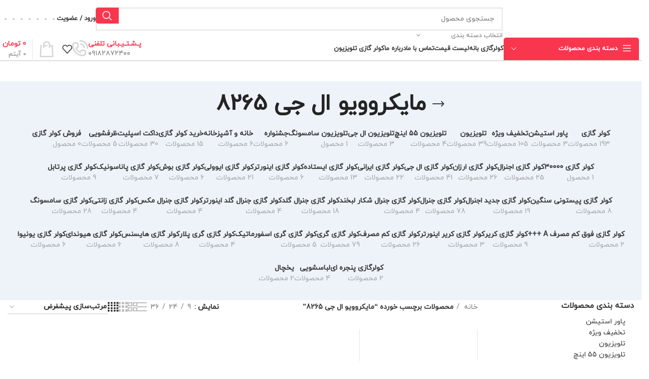

--- FILE ---
content_type: text/html; charset=UTF-8
request_url: https://coolerbane.ir/product-tag/%D9%85%D8%A7%DB%8C%DA%A9%D8%B1%D9%88%D9%88%DB%8C%D9%88-%D8%A7%D9%84-%D8%AC%DB%8C-8265/
body_size: 37415
content:
<!DOCTYPE html>
<html dir="rtl" lang="fa-IR">
<head><meta charset="UTF-8"><script>if(navigator.userAgent.match(/MSIE|Internet Explorer/i)||navigator.userAgent.match(/Trident\/7\..*?rv:11/i)){var href=document.location.href;if(!href.match(/[?&]nowprocket/)){if(href.indexOf("?")==-1){if(href.indexOf("#")==-1){document.location.href=href+"?nowprocket=1"}else{document.location.href=href.replace("#","?nowprocket=1#")}}else{if(href.indexOf("#")==-1){document.location.href=href+"&nowprocket=1"}else{document.location.href=href.replace("#","&nowprocket=1#")}}}}</script><script>class RocketLazyLoadScripts{constructor(){this.v="1.2.4",this.triggerEvents=["keydown","mousedown","mousemove","touchmove","touchstart","touchend","wheel"],this.userEventHandler=this._triggerListener.bind(this),this.touchStartHandler=this._onTouchStart.bind(this),this.touchMoveHandler=this._onTouchMove.bind(this),this.touchEndHandler=this._onTouchEnd.bind(this),this.clickHandler=this._onClick.bind(this),this.interceptedClicks=[],window.addEventListener("pageshow",t=>{this.persisted=t.persisted}),window.addEventListener("DOMContentLoaded",()=>{this._preconnect3rdParties()}),this.delayedScripts={normal:[],async:[],defer:[]},this.trash=[],this.allJQueries=[]}_addUserInteractionListener(t){if(document.hidden){t._triggerListener();return}this.triggerEvents.forEach(e=>window.addEventListener(e,t.userEventHandler,{passive:!0})),window.addEventListener("touchstart",t.touchStartHandler,{passive:!0}),window.addEventListener("mousedown",t.touchStartHandler),document.addEventListener("visibilitychange",t.userEventHandler)}_removeUserInteractionListener(){this.triggerEvents.forEach(t=>window.removeEventListener(t,this.userEventHandler,{passive:!0})),document.removeEventListener("visibilitychange",this.userEventHandler)}_onTouchStart(t){"HTML"!==t.target.tagName&&(window.addEventListener("touchend",this.touchEndHandler),window.addEventListener("mouseup",this.touchEndHandler),window.addEventListener("touchmove",this.touchMoveHandler,{passive:!0}),window.addEventListener("mousemove",this.touchMoveHandler),t.target.addEventListener("click",this.clickHandler),this._renameDOMAttribute(t.target,"onclick","rocket-onclick"),this._pendingClickStarted())}_onTouchMove(t){window.removeEventListener("touchend",this.touchEndHandler),window.removeEventListener("mouseup",this.touchEndHandler),window.removeEventListener("touchmove",this.touchMoveHandler,{passive:!0}),window.removeEventListener("mousemove",this.touchMoveHandler),t.target.removeEventListener("click",this.clickHandler),this._renameDOMAttribute(t.target,"rocket-onclick","onclick"),this._pendingClickFinished()}_onTouchEnd(){window.removeEventListener("touchend",this.touchEndHandler),window.removeEventListener("mouseup",this.touchEndHandler),window.removeEventListener("touchmove",this.touchMoveHandler,{passive:!0}),window.removeEventListener("mousemove",this.touchMoveHandler)}_onClick(t){t.target.removeEventListener("click",this.clickHandler),this._renameDOMAttribute(t.target,"rocket-onclick","onclick"),this.interceptedClicks.push(t),t.preventDefault(),t.stopPropagation(),t.stopImmediatePropagation(),this._pendingClickFinished()}_replayClicks(){window.removeEventListener("touchstart",this.touchStartHandler,{passive:!0}),window.removeEventListener("mousedown",this.touchStartHandler),this.interceptedClicks.forEach(t=>{t.target.dispatchEvent(new MouseEvent("click",{view:t.view,bubbles:!0,cancelable:!0}))})}_waitForPendingClicks(){return new Promise(t=>{this._isClickPending?this._pendingClickFinished=t:t()})}_pendingClickStarted(){this._isClickPending=!0}_pendingClickFinished(){this._isClickPending=!1}_renameDOMAttribute(t,e,r){t.hasAttribute&&t.hasAttribute(e)&&(event.target.setAttribute(r,event.target.getAttribute(e)),event.target.removeAttribute(e))}_triggerListener(){this._removeUserInteractionListener(this),"loading"===document.readyState?document.addEventListener("DOMContentLoaded",this._loadEverythingNow.bind(this)):this._loadEverythingNow()}_preconnect3rdParties(){let t=[];document.querySelectorAll("script[type=rocketlazyloadscript][data-rocket-src]").forEach(e=>{let r=e.getAttribute("data-rocket-src");if(r&&0!==r.indexOf("data:")){0===r.indexOf("//")&&(r=location.protocol+r);try{let i=new URL(r).origin;i!==location.origin&&t.push({src:i,crossOrigin:e.crossOrigin||"module"===e.getAttribute("data-rocket-type")})}catch(n){}}}),t=[...new Map(t.map(t=>[JSON.stringify(t),t])).values()],this._batchInjectResourceHints(t,"preconnect")}async _loadEverythingNow(){this.lastBreath=Date.now(),this._delayEventListeners(),this._delayJQueryReady(this),this._handleDocumentWrite(),this._registerAllDelayedScripts(),this._preloadAllScripts(),await this._loadScriptsFromList(this.delayedScripts.normal),await this._loadScriptsFromList(this.delayedScripts.defer),await this._loadScriptsFromList(this.delayedScripts.async);try{await this._triggerDOMContentLoaded(),await this._pendingWebpackRequests(this),await this._triggerWindowLoad()}catch(t){console.error(t)}window.dispatchEvent(new Event("rocket-allScriptsLoaded")),this._waitForPendingClicks().then(()=>{this._replayClicks()}),this._emptyTrash()}_registerAllDelayedScripts(){document.querySelectorAll("script[type=rocketlazyloadscript]").forEach(t=>{t.hasAttribute("data-rocket-src")?t.hasAttribute("async")&&!1!==t.async?this.delayedScripts.async.push(t):t.hasAttribute("defer")&&!1!==t.defer||"module"===t.getAttribute("data-rocket-type")?this.delayedScripts.defer.push(t):this.delayedScripts.normal.push(t):this.delayedScripts.normal.push(t)})}async _transformScript(t){if(await this._littleBreath(),!0===t.noModule&&"noModule"in HTMLScriptElement.prototype){t.setAttribute("data-rocket-status","skipped");return}return new Promise(navigator.userAgent.indexOf("Firefox/")>0||""===navigator.vendor?e=>{let r=document.createElement("script");[...t.attributes].forEach(t=>{let e=t.nodeName;"type"!==e&&("data-rocket-type"===e&&(e="type"),"data-rocket-src"===e&&(e="src"),r.setAttribute(e,t.nodeValue))}),t.text&&(r.text=t.text),r.hasAttribute("src")?(r.addEventListener("load",e),r.addEventListener("error",e)):(r.text=t.text,e());try{t.parentNode.replaceChild(r,t)}catch(i){e()}}:e=>{function r(){t.setAttribute("data-rocket-status","failed"),e()}try{let i=t.getAttribute("data-rocket-type"),n=t.getAttribute("data-rocket-src");i?(t.type=i,t.removeAttribute("data-rocket-type")):t.removeAttribute("type"),t.addEventListener("load",function r(){t.setAttribute("data-rocket-status","executed"),e()}),t.addEventListener("error",r),n?(t.removeAttribute("data-rocket-src"),t.src=n):t.src="data:text/javascript;base64,"+window.btoa(unescape(encodeURIComponent(t.text)))}catch(s){r()}})}async _loadScriptsFromList(t){let e=t.shift();return e&&e.isConnected?(await this._transformScript(e),this._loadScriptsFromList(t)):Promise.resolve()}_preloadAllScripts(){this._batchInjectResourceHints([...this.delayedScripts.normal,...this.delayedScripts.defer,...this.delayedScripts.async],"preload")}_batchInjectResourceHints(t,e){var r=document.createDocumentFragment();t.forEach(t=>{let i=t.getAttribute&&t.getAttribute("data-rocket-src")||t.src;if(i){let n=document.createElement("link");n.href=i,n.rel=e,"preconnect"!==e&&(n.as="script"),t.getAttribute&&"module"===t.getAttribute("data-rocket-type")&&(n.crossOrigin=!0),t.crossOrigin&&(n.crossOrigin=t.crossOrigin),t.integrity&&(n.integrity=t.integrity),r.appendChild(n),this.trash.push(n)}}),document.head.appendChild(r)}_delayEventListeners(){let t={};function e(e,r){!function e(r){!t[r]&&(t[r]={originalFunctions:{add:r.addEventListener,remove:r.removeEventListener},eventsToRewrite:[]},r.addEventListener=function(){arguments[0]=i(arguments[0]),t[r].originalFunctions.add.apply(r,arguments)},r.removeEventListener=function(){arguments[0]=i(arguments[0]),t[r].originalFunctions.remove.apply(r,arguments)});function i(e){return t[r].eventsToRewrite.indexOf(e)>=0?"rocket-"+e:e}}(e),t[e].eventsToRewrite.push(r)}function r(t,e){let r=t[e];Object.defineProperty(t,e,{get:()=>r||function(){},set(i){t["rocket"+e]=r=i}})}e(document,"DOMContentLoaded"),e(window,"DOMContentLoaded"),e(window,"load"),e(window,"pageshow"),e(document,"readystatechange"),r(document,"onreadystatechange"),r(window,"onload"),r(window,"onpageshow")}_delayJQueryReady(t){let e;function r(t){return t.split(" ").map(t=>"load"===t||0===t.indexOf("load.")?"rocket-jquery-load":t).join(" ")}function i(i){if(i&&i.fn&&!t.allJQueries.includes(i)){i.fn.ready=i.fn.init.prototype.ready=function(e){return t.domReadyFired?e.bind(document)(i):document.addEventListener("rocket-DOMContentLoaded",()=>e.bind(document)(i)),i([])};let n=i.fn.on;i.fn.on=i.fn.init.prototype.on=function(){return this[0]===window&&("string"==typeof arguments[0]||arguments[0]instanceof String?arguments[0]=r(arguments[0]):"object"==typeof arguments[0]&&Object.keys(arguments[0]).forEach(t=>{let e=arguments[0][t];delete arguments[0][t],arguments[0][r(t)]=e})),n.apply(this,arguments),this},t.allJQueries.push(i)}e=i}i(window.jQuery),Object.defineProperty(window,"jQuery",{get:()=>e,set(t){i(t)}})}async _pendingWebpackRequests(t){let e=document.querySelector("script[data-webpack]");async function r(){return new Promise(t=>{e.addEventListener("load",t),e.addEventListener("error",t)})}e&&(await r(),await t._requestAnimFrame(),await t._pendingWebpackRequests(t))}async _triggerDOMContentLoaded(){this.domReadyFired=!0,await this._littleBreath(),document.dispatchEvent(new Event("rocket-DOMContentLoaded")),await this._littleBreath(),window.dispatchEvent(new Event("rocket-DOMContentLoaded")),await this._littleBreath(),document.dispatchEvent(new Event("rocket-readystatechange")),await this._littleBreath(),document.rocketonreadystatechange&&document.rocketonreadystatechange()}async _triggerWindowLoad(){await this._littleBreath(),window.dispatchEvent(new Event("rocket-load")),await this._littleBreath(),window.rocketonload&&window.rocketonload(),await this._littleBreath(),this.allJQueries.forEach(t=>t(window).trigger("rocket-jquery-load")),await this._littleBreath();let t=new Event("rocket-pageshow");t.persisted=this.persisted,window.dispatchEvent(t),await this._littleBreath(),window.rocketonpageshow&&window.rocketonpageshow({persisted:this.persisted})}_handleDocumentWrite(){let t=new Map;document.write=document.writeln=function(e){let r=document.currentScript;r||console.error("WPRocket unable to document.write this: "+e);let i=document.createRange(),n=r.parentElement,s=t.get(r);void 0===s&&(s=r.nextSibling,t.set(r,s));let a=document.createDocumentFragment();i.setStart(a,0),a.appendChild(i.createContextualFragment(e)),n.insertBefore(a,s)}}async _littleBreath(){Date.now()-this.lastBreath>45&&(await this._requestAnimFrame(),this.lastBreath=Date.now())}async _requestAnimFrame(){return document.hidden?new Promise(t=>setTimeout(t)):new Promise(t=>requestAnimationFrame(t))}_emptyTrash(){this.trash.forEach(t=>t.remove())}static run(){let t=new RocketLazyLoadScripts;t._addUserInteractionListener(t)}}RocketLazyLoadScripts.run();</script>
	
	<link rel="profile" href="https://gmpg.org/xfn/11">
	<link rel="pingback" href="https://coolerbane.ir/xmlrpc.php">

	<title>مایکروویو ال جی 8265 &#8211; کولرگازی بانه</title>
<meta name='robots' content='max-image-preview:large' />
<link rel="alternate" type="application/rss+xml" title="کولرگازی بانه &raquo; خوراک" href="https://coolerbane.ir/feed/" />
<link rel="alternate" type="application/rss+xml" title="کولرگازی بانه &raquo; خوراک دیدگاه‌ها" href="https://coolerbane.ir/comments/feed/" />
<link rel="alternate" type="application/rss+xml" title="خوراک کولرگازی بانه &raquo; مایکروویو ال جی 8265 برچسب" href="https://coolerbane.ir/product-tag/%d9%85%d8%a7%db%8c%da%a9%d8%b1%d9%88%d9%88%db%8c%d9%88-%d8%a7%d9%84-%d8%ac%db%8c-8265/feed/" />
<style id='wp-img-auto-sizes-contain-inline-css' type='text/css'>
img:is([sizes=auto i],[sizes^="auto," i]){contain-intrinsic-size:3000px 1500px}
/*# sourceURL=wp-img-auto-sizes-contain-inline-css */
</style>
<style id='wp-block-library-inline-css' type='text/css'>
:root{--wp-block-synced-color:#7a00df;--wp-block-synced-color--rgb:122,0,223;--wp-bound-block-color:var(--wp-block-synced-color);--wp-editor-canvas-background:#ddd;--wp-admin-theme-color:#007cba;--wp-admin-theme-color--rgb:0,124,186;--wp-admin-theme-color-darker-10:#006ba1;--wp-admin-theme-color-darker-10--rgb:0,107,160.5;--wp-admin-theme-color-darker-20:#005a87;--wp-admin-theme-color-darker-20--rgb:0,90,135;--wp-admin-border-width-focus:2px}@media (min-resolution:192dpi){:root{--wp-admin-border-width-focus:1.5px}}.wp-element-button{cursor:pointer}:root .has-very-light-gray-background-color{background-color:#eee}:root .has-very-dark-gray-background-color{background-color:#313131}:root .has-very-light-gray-color{color:#eee}:root .has-very-dark-gray-color{color:#313131}:root .has-vivid-green-cyan-to-vivid-cyan-blue-gradient-background{background:linear-gradient(135deg,#00d084,#0693e3)}:root .has-purple-crush-gradient-background{background:linear-gradient(135deg,#34e2e4,#4721fb 50%,#ab1dfe)}:root .has-hazy-dawn-gradient-background{background:linear-gradient(135deg,#faaca8,#dad0ec)}:root .has-subdued-olive-gradient-background{background:linear-gradient(135deg,#fafae1,#67a671)}:root .has-atomic-cream-gradient-background{background:linear-gradient(135deg,#fdd79a,#004a59)}:root .has-nightshade-gradient-background{background:linear-gradient(135deg,#330968,#31cdcf)}:root .has-midnight-gradient-background{background:linear-gradient(135deg,#020381,#2874fc)}:root{--wp--preset--font-size--normal:16px;--wp--preset--font-size--huge:42px}.has-regular-font-size{font-size:1em}.has-larger-font-size{font-size:2.625em}.has-normal-font-size{font-size:var(--wp--preset--font-size--normal)}.has-huge-font-size{font-size:var(--wp--preset--font-size--huge)}.has-text-align-center{text-align:center}.has-text-align-left{text-align:left}.has-text-align-right{text-align:right}.has-fit-text{white-space:nowrap!important}#end-resizable-editor-section{display:none}.aligncenter{clear:both}.items-justified-left{justify-content:flex-start}.items-justified-center{justify-content:center}.items-justified-right{justify-content:flex-end}.items-justified-space-between{justify-content:space-between}.screen-reader-text{border:0;clip-path:inset(50%);height:1px;margin:-1px;overflow:hidden;padding:0;position:absolute;width:1px;word-wrap:normal!important}.screen-reader-text:focus{background-color:#ddd;clip-path:none;color:#444;display:block;font-size:1em;height:auto;left:5px;line-height:normal;padding:15px 23px 14px;text-decoration:none;top:5px;width:auto;z-index:100000}html :where(.has-border-color){border-style:solid}html :where([style*=border-top-color]){border-top-style:solid}html :where([style*=border-right-color]){border-right-style:solid}html :where([style*=border-bottom-color]){border-bottom-style:solid}html :where([style*=border-left-color]){border-left-style:solid}html :where([style*=border-width]){border-style:solid}html :where([style*=border-top-width]){border-top-style:solid}html :where([style*=border-right-width]){border-right-style:solid}html :where([style*=border-bottom-width]){border-bottom-style:solid}html :where([style*=border-left-width]){border-left-style:solid}html :where(img[class*=wp-image-]){height:auto;max-width:100%}:where(figure){margin:0 0 1em}html :where(.is-position-sticky){--wp-admin--admin-bar--position-offset:var(--wp-admin--admin-bar--height,0px)}@media screen and (max-width:600px){html :where(.is-position-sticky){--wp-admin--admin-bar--position-offset:0px}}

/*# sourceURL=wp-block-library-inline-css */
</style><link rel='stylesheet' id='wc-blocks-style-rtl-css' href='https://coolerbane.ir/wp-content/plugins/woocommerce/assets/client/blocks/wc-blocks-rtl.css?ver=wc-10.4.3' type='text/css' media='all' />
<style id='global-styles-inline-css' type='text/css'>
:root{--wp--preset--aspect-ratio--square: 1;--wp--preset--aspect-ratio--4-3: 4/3;--wp--preset--aspect-ratio--3-4: 3/4;--wp--preset--aspect-ratio--3-2: 3/2;--wp--preset--aspect-ratio--2-3: 2/3;--wp--preset--aspect-ratio--16-9: 16/9;--wp--preset--aspect-ratio--9-16: 9/16;--wp--preset--color--black: #000000;--wp--preset--color--cyan-bluish-gray: #abb8c3;--wp--preset--color--white: #ffffff;--wp--preset--color--pale-pink: #f78da7;--wp--preset--color--vivid-red: #cf2e2e;--wp--preset--color--luminous-vivid-orange: #ff6900;--wp--preset--color--luminous-vivid-amber: #fcb900;--wp--preset--color--light-green-cyan: #7bdcb5;--wp--preset--color--vivid-green-cyan: #00d084;--wp--preset--color--pale-cyan-blue: #8ed1fc;--wp--preset--color--vivid-cyan-blue: #0693e3;--wp--preset--color--vivid-purple: #9b51e0;--wp--preset--gradient--vivid-cyan-blue-to-vivid-purple: linear-gradient(135deg,rgb(6,147,227) 0%,rgb(155,81,224) 100%);--wp--preset--gradient--light-green-cyan-to-vivid-green-cyan: linear-gradient(135deg,rgb(122,220,180) 0%,rgb(0,208,130) 100%);--wp--preset--gradient--luminous-vivid-amber-to-luminous-vivid-orange: linear-gradient(135deg,rgb(252,185,0) 0%,rgb(255,105,0) 100%);--wp--preset--gradient--luminous-vivid-orange-to-vivid-red: linear-gradient(135deg,rgb(255,105,0) 0%,rgb(207,46,46) 100%);--wp--preset--gradient--very-light-gray-to-cyan-bluish-gray: linear-gradient(135deg,rgb(238,238,238) 0%,rgb(169,184,195) 100%);--wp--preset--gradient--cool-to-warm-spectrum: linear-gradient(135deg,rgb(74,234,220) 0%,rgb(151,120,209) 20%,rgb(207,42,186) 40%,rgb(238,44,130) 60%,rgb(251,105,98) 80%,rgb(254,248,76) 100%);--wp--preset--gradient--blush-light-purple: linear-gradient(135deg,rgb(255,206,236) 0%,rgb(152,150,240) 100%);--wp--preset--gradient--blush-bordeaux: linear-gradient(135deg,rgb(254,205,165) 0%,rgb(254,45,45) 50%,rgb(107,0,62) 100%);--wp--preset--gradient--luminous-dusk: linear-gradient(135deg,rgb(255,203,112) 0%,rgb(199,81,192) 50%,rgb(65,88,208) 100%);--wp--preset--gradient--pale-ocean: linear-gradient(135deg,rgb(255,245,203) 0%,rgb(182,227,212) 50%,rgb(51,167,181) 100%);--wp--preset--gradient--electric-grass: linear-gradient(135deg,rgb(202,248,128) 0%,rgb(113,206,126) 100%);--wp--preset--gradient--midnight: linear-gradient(135deg,rgb(2,3,129) 0%,rgb(40,116,252) 100%);--wp--preset--font-size--small: 13px;--wp--preset--font-size--medium: 20px;--wp--preset--font-size--large: 36px;--wp--preset--font-size--x-large: 42px;--wp--preset--spacing--20: 0.44rem;--wp--preset--spacing--30: 0.67rem;--wp--preset--spacing--40: 1rem;--wp--preset--spacing--50: 1.5rem;--wp--preset--spacing--60: 2.25rem;--wp--preset--spacing--70: 3.38rem;--wp--preset--spacing--80: 5.06rem;--wp--preset--shadow--natural: 6px 6px 9px rgba(0, 0, 0, 0.2);--wp--preset--shadow--deep: 12px 12px 50px rgba(0, 0, 0, 0.4);--wp--preset--shadow--sharp: 6px 6px 0px rgba(0, 0, 0, 0.2);--wp--preset--shadow--outlined: 6px 6px 0px -3px rgb(255, 255, 255), 6px 6px rgb(0, 0, 0);--wp--preset--shadow--crisp: 6px 6px 0px rgb(0, 0, 0);}:where(.is-layout-flex){gap: 0.5em;}:where(.is-layout-grid){gap: 0.5em;}body .is-layout-flex{display: flex;}.is-layout-flex{flex-wrap: wrap;align-items: center;}.is-layout-flex > :is(*, div){margin: 0;}body .is-layout-grid{display: grid;}.is-layout-grid > :is(*, div){margin: 0;}:where(.wp-block-columns.is-layout-flex){gap: 2em;}:where(.wp-block-columns.is-layout-grid){gap: 2em;}:where(.wp-block-post-template.is-layout-flex){gap: 1.25em;}:where(.wp-block-post-template.is-layout-grid){gap: 1.25em;}.has-black-color{color: var(--wp--preset--color--black) !important;}.has-cyan-bluish-gray-color{color: var(--wp--preset--color--cyan-bluish-gray) !important;}.has-white-color{color: var(--wp--preset--color--white) !important;}.has-pale-pink-color{color: var(--wp--preset--color--pale-pink) !important;}.has-vivid-red-color{color: var(--wp--preset--color--vivid-red) !important;}.has-luminous-vivid-orange-color{color: var(--wp--preset--color--luminous-vivid-orange) !important;}.has-luminous-vivid-amber-color{color: var(--wp--preset--color--luminous-vivid-amber) !important;}.has-light-green-cyan-color{color: var(--wp--preset--color--light-green-cyan) !important;}.has-vivid-green-cyan-color{color: var(--wp--preset--color--vivid-green-cyan) !important;}.has-pale-cyan-blue-color{color: var(--wp--preset--color--pale-cyan-blue) !important;}.has-vivid-cyan-blue-color{color: var(--wp--preset--color--vivid-cyan-blue) !important;}.has-vivid-purple-color{color: var(--wp--preset--color--vivid-purple) !important;}.has-black-background-color{background-color: var(--wp--preset--color--black) !important;}.has-cyan-bluish-gray-background-color{background-color: var(--wp--preset--color--cyan-bluish-gray) !important;}.has-white-background-color{background-color: var(--wp--preset--color--white) !important;}.has-pale-pink-background-color{background-color: var(--wp--preset--color--pale-pink) !important;}.has-vivid-red-background-color{background-color: var(--wp--preset--color--vivid-red) !important;}.has-luminous-vivid-orange-background-color{background-color: var(--wp--preset--color--luminous-vivid-orange) !important;}.has-luminous-vivid-amber-background-color{background-color: var(--wp--preset--color--luminous-vivid-amber) !important;}.has-light-green-cyan-background-color{background-color: var(--wp--preset--color--light-green-cyan) !important;}.has-vivid-green-cyan-background-color{background-color: var(--wp--preset--color--vivid-green-cyan) !important;}.has-pale-cyan-blue-background-color{background-color: var(--wp--preset--color--pale-cyan-blue) !important;}.has-vivid-cyan-blue-background-color{background-color: var(--wp--preset--color--vivid-cyan-blue) !important;}.has-vivid-purple-background-color{background-color: var(--wp--preset--color--vivid-purple) !important;}.has-black-border-color{border-color: var(--wp--preset--color--black) !important;}.has-cyan-bluish-gray-border-color{border-color: var(--wp--preset--color--cyan-bluish-gray) !important;}.has-white-border-color{border-color: var(--wp--preset--color--white) !important;}.has-pale-pink-border-color{border-color: var(--wp--preset--color--pale-pink) !important;}.has-vivid-red-border-color{border-color: var(--wp--preset--color--vivid-red) !important;}.has-luminous-vivid-orange-border-color{border-color: var(--wp--preset--color--luminous-vivid-orange) !important;}.has-luminous-vivid-amber-border-color{border-color: var(--wp--preset--color--luminous-vivid-amber) !important;}.has-light-green-cyan-border-color{border-color: var(--wp--preset--color--light-green-cyan) !important;}.has-vivid-green-cyan-border-color{border-color: var(--wp--preset--color--vivid-green-cyan) !important;}.has-pale-cyan-blue-border-color{border-color: var(--wp--preset--color--pale-cyan-blue) !important;}.has-vivid-cyan-blue-border-color{border-color: var(--wp--preset--color--vivid-cyan-blue) !important;}.has-vivid-purple-border-color{border-color: var(--wp--preset--color--vivid-purple) !important;}.has-vivid-cyan-blue-to-vivid-purple-gradient-background{background: var(--wp--preset--gradient--vivid-cyan-blue-to-vivid-purple) !important;}.has-light-green-cyan-to-vivid-green-cyan-gradient-background{background: var(--wp--preset--gradient--light-green-cyan-to-vivid-green-cyan) !important;}.has-luminous-vivid-amber-to-luminous-vivid-orange-gradient-background{background: var(--wp--preset--gradient--luminous-vivid-amber-to-luminous-vivid-orange) !important;}.has-luminous-vivid-orange-to-vivid-red-gradient-background{background: var(--wp--preset--gradient--luminous-vivid-orange-to-vivid-red) !important;}.has-very-light-gray-to-cyan-bluish-gray-gradient-background{background: var(--wp--preset--gradient--very-light-gray-to-cyan-bluish-gray) !important;}.has-cool-to-warm-spectrum-gradient-background{background: var(--wp--preset--gradient--cool-to-warm-spectrum) !important;}.has-blush-light-purple-gradient-background{background: var(--wp--preset--gradient--blush-light-purple) !important;}.has-blush-bordeaux-gradient-background{background: var(--wp--preset--gradient--blush-bordeaux) !important;}.has-luminous-dusk-gradient-background{background: var(--wp--preset--gradient--luminous-dusk) !important;}.has-pale-ocean-gradient-background{background: var(--wp--preset--gradient--pale-ocean) !important;}.has-electric-grass-gradient-background{background: var(--wp--preset--gradient--electric-grass) !important;}.has-midnight-gradient-background{background: var(--wp--preset--gradient--midnight) !important;}.has-small-font-size{font-size: var(--wp--preset--font-size--small) !important;}.has-medium-font-size{font-size: var(--wp--preset--font-size--medium) !important;}.has-large-font-size{font-size: var(--wp--preset--font-size--large) !important;}.has-x-large-font-size{font-size: var(--wp--preset--font-size--x-large) !important;}
/*# sourceURL=global-styles-inline-css */
</style>

<style id='classic-theme-styles-inline-css' type='text/css'>
/*! This file is auto-generated */
.wp-block-button__link{color:#fff;background-color:#32373c;border-radius:9999px;box-shadow:none;text-decoration:none;padding:calc(.667em + 2px) calc(1.333em + 2px);font-size:1.125em}.wp-block-file__button{background:#32373c;color:#fff;text-decoration:none}
/*# sourceURL=/wp-includes/css/classic-themes.min.css */
</style>
<link rel='stylesheet' id='nta-css-popup-rtl-css' href='https://coolerbane.ir/wp-content/plugins/wp-whatsapp/assets/dist/css/style-rtl.css?ver=6.9' type='text/css' media='all' />
<style id='woocommerce-inline-inline-css' type='text/css'>
.woocommerce form .form-row .required { visibility: visible; }
/*# sourceURL=woocommerce-inline-inline-css */
</style>
<link rel='stylesheet' id='abzarwp-theme-woodmart-core-fonts-css' href='https://coolerbane.ir/wp-content/plugins/abzarwp-theme-woodmart/assets/fonts/css/fonts.css?ver=1630328932' type='text/css' media='all' />
<link rel='stylesheet' id='js_composer_front-css' href='https://coolerbane.ir/wp-content/plugins/js_composer/assets/css/js_composer.min.css?ver=8.7.2' type='text/css' media='all' />
<link rel='stylesheet' id='bootstrap-css' href='https://coolerbane.ir/wp-content/themes/woodmart/css/bootstrap-light.min.css?ver=7.4.2' type='text/css' media='all' />
<link rel='stylesheet' id='woodmart-style-css' href='https://coolerbane.ir/wp-content/themes/woodmart/css/parts/base-rtl.min.css?ver=7.4.2' type='text/css' media='all' />
<link rel='stylesheet' id='wd-widget-wd-recent-posts-css' href='https://coolerbane.ir/wp-content/themes/woodmart/css/parts/widget-wd-recent-posts.min.css?ver=7.4.2' type='text/css' media='all' />
<link rel='stylesheet' id='wd-widget-nav-css' href='https://coolerbane.ir/wp-content/themes/woodmart/css/parts/widget-nav.min.css?ver=7.4.2' type='text/css' media='all' />
<link rel='stylesheet' id='wd-widget-wd-layered-nav-css' href='https://coolerbane.ir/wp-content/themes/woodmart/css/parts/woo-widget-wd-layered-nav.min.css?ver=7.4.2' type='text/css' media='all' />
<link rel='stylesheet' id='wd-woo-mod-swatches-base-css' href='https://coolerbane.ir/wp-content/themes/woodmart/css/parts/woo-mod-swatches-base.min.css?ver=7.4.2' type='text/css' media='all' />
<link rel='stylesheet' id='wd-woo-mod-swatches-filter-css' href='https://coolerbane.ir/wp-content/themes/woodmart/css/parts/woo-mod-swatches-filter.min.css?ver=7.4.2' type='text/css' media='all' />
<link rel='stylesheet' id='wd-widget-product-cat-css' href='https://coolerbane.ir/wp-content/themes/woodmart/css/parts/woo-widget-product-cat.min.css?ver=7.4.2' type='text/css' media='all' />
<link rel='stylesheet' id='wd-widget-product-list-css' href='https://coolerbane.ir/wp-content/themes/woodmart/css/parts/woo-widget-product-list-rtl.min.css?ver=7.4.2' type='text/css' media='all' />
<link rel='stylesheet' id='wd-widget-slider-price-filter-css' href='https://coolerbane.ir/wp-content/themes/woodmart/css/parts/woo-widget-slider-price-filter.min.css?ver=7.4.2' type='text/css' media='all' />
<link rel='stylesheet' id='wd-wp-gutenberg-css' href='https://coolerbane.ir/wp-content/themes/woodmart/css/parts/wp-gutenberg-rtl.min.css?ver=7.4.2' type='text/css' media='all' />
<link rel='stylesheet' id='wd-wpbakery-base-css' href='https://coolerbane.ir/wp-content/themes/woodmart/css/parts/int-wpb-base-rtl.min.css?ver=7.4.2' type='text/css' media='all' />
<link rel='stylesheet' id='wd-wpbakery-base-deprecated-css' href='https://coolerbane.ir/wp-content/themes/woodmart/css/parts/int-wpb-base-deprecated.min.css?ver=7.4.2' type='text/css' media='all' />
<link rel='stylesheet' id='wd-notices-fixed-css' href='https://coolerbane.ir/wp-content/themes/woodmart/css/parts/woo-opt-sticky-notices.min.css?ver=7.4.2' type='text/css' media='all' />
<link rel='stylesheet' id='wd-woocommerce-base-css' href='https://coolerbane.ir/wp-content/themes/woodmart/css/parts/woocommerce-base-rtl.min.css?ver=7.4.2' type='text/css' media='all' />
<link rel='stylesheet' id='wd-mod-star-rating-css' href='https://coolerbane.ir/wp-content/themes/woodmart/css/parts/mod-star-rating.min.css?ver=7.4.2' type='text/css' media='all' />
<link rel='stylesheet' id='wd-woo-el-track-order-css' href='https://coolerbane.ir/wp-content/themes/woodmart/css/parts/woo-el-track-order.min.css?ver=7.4.2' type='text/css' media='all' />
<link rel='stylesheet' id='wd-woo-gutenberg-css' href='https://coolerbane.ir/wp-content/themes/woodmart/css/parts/woo-gutenberg-rtl.min.css?ver=7.4.2' type='text/css' media='all' />
<link rel='stylesheet' id='wd-widget-active-filters-css' href='https://coolerbane.ir/wp-content/themes/woodmart/css/parts/woo-widget-active-filters.min.css?ver=7.4.2' type='text/css' media='all' />
<link rel='stylesheet' id='wd-woo-shop-predefined-css' href='https://coolerbane.ir/wp-content/themes/woodmart/css/parts/woo-shop-predefined.min.css?ver=7.4.2' type='text/css' media='all' />
<link rel='stylesheet' id='wd-shop-title-categories-css' href='https://coolerbane.ir/wp-content/themes/woodmart/css/parts/woo-categories-loop-nav.min.css?ver=7.4.2' type='text/css' media='all' />
<link rel='stylesheet' id='wd-woo-categories-loop-nav-mobile-accordion-css' href='https://coolerbane.ir/wp-content/themes/woodmart/css/parts/woo-categories-loop-nav-mobile-accordion.min.css?ver=7.4.2' type='text/css' media='all' />
<link rel='stylesheet' id='wd-woo-shop-el-products-per-page-css' href='https://coolerbane.ir/wp-content/themes/woodmart/css/parts/woo-shop-el-products-per-page.min.css?ver=7.4.2' type='text/css' media='all' />
<link rel='stylesheet' id='wd-woo-shop-page-title-css' href='https://coolerbane.ir/wp-content/themes/woodmart/css/parts/woo-shop-page-title-rtl.min.css?ver=7.4.2' type='text/css' media='all' />
<link rel='stylesheet' id='wd-woo-mod-shop-loop-head-css' href='https://coolerbane.ir/wp-content/themes/woodmart/css/parts/woo-mod-shop-loop-head-rtl.min.css?ver=7.4.2' type='text/css' media='all' />
<link rel='stylesheet' id='wd-woo-shop-el-order-by-css' href='https://coolerbane.ir/wp-content/themes/woodmart/css/parts/woo-shop-el-order-by-rtl.min.css?ver=7.4.2' type='text/css' media='all' />
<link rel='stylesheet' id='wd-woo-shop-el-products-view-css' href='https://coolerbane.ir/wp-content/themes/woodmart/css/parts/woo-shop-el-products-view.min.css?ver=7.4.2' type='text/css' media='all' />
<link rel='stylesheet' id='wd-header-base-css' href='https://coolerbane.ir/wp-content/themes/woodmart/css/parts/header-base-rtl.min.css?ver=7.4.2' type='text/css' media='all' />
<link rel='stylesheet' id='wd-mod-tools-css' href='https://coolerbane.ir/wp-content/themes/woodmart/css/parts/mod-tools.min.css?ver=7.4.2' type='text/css' media='all' />
<link rel='stylesheet' id='wd-header-search-css' href='https://coolerbane.ir/wp-content/themes/woodmart/css/parts/header-el-search-rtl.min.css?ver=7.4.2' type='text/css' media='all' />
<link rel='stylesheet' id='wd-header-search-form-css' href='https://coolerbane.ir/wp-content/themes/woodmart/css/parts/header-el-search-form-rtl.min.css?ver=7.4.2' type='text/css' media='all' />
<link rel='stylesheet' id='wd-wd-search-results-css' href='https://coolerbane.ir/wp-content/themes/woodmart/css/parts/wd-search-results-rtl.min.css?ver=7.4.2' type='text/css' media='all' />
<link rel='stylesheet' id='wd-wd-search-form-css' href='https://coolerbane.ir/wp-content/themes/woodmart/css/parts/wd-search-form-rtl.min.css?ver=7.4.2' type='text/css' media='all' />
<link rel='stylesheet' id='wd-wd-search-cat-css' href='https://coolerbane.ir/wp-content/themes/woodmart/css/parts/wd-search-cat-rtl.min.css?ver=7.4.2' type='text/css' media='all' />
<link rel='stylesheet' id='wd-woo-mod-login-form-css' href='https://coolerbane.ir/wp-content/themes/woodmart/css/parts/woo-mod-login-form.min.css?ver=7.4.2' type='text/css' media='all' />
<link rel='stylesheet' id='wd-header-my-account-css' href='https://coolerbane.ir/wp-content/themes/woodmart/css/parts/header-el-my-account-rtl.min.css?ver=7.4.2' type='text/css' media='all' />
<link rel='stylesheet' id='wd-header-elements-base-css' href='https://coolerbane.ir/wp-content/themes/woodmart/css/parts/header-el-base-rtl.min.css?ver=7.4.2' type='text/css' media='all' />
<link rel='stylesheet' id='wd-social-icons-css' href='https://coolerbane.ir/wp-content/themes/woodmart/css/parts/el-social-icons.min.css?ver=7.4.2' type='text/css' media='all' />
<link rel='stylesheet' id='wd-header-mobile-nav-dropdown-css' href='https://coolerbane.ir/wp-content/themes/woodmart/css/parts/header-el-mobile-nav-dropdown.min.css?ver=7.4.2' type='text/css' media='all' />
<link rel='stylesheet' id='wd-header-cart-side-css' href='https://coolerbane.ir/wp-content/themes/woodmart/css/parts/header-el-cart-side.min.css?ver=7.4.2' type='text/css' media='all' />
<link rel='stylesheet' id='wd-header-cart-css' href='https://coolerbane.ir/wp-content/themes/woodmart/css/parts/header-el-cart-rtl.min.css?ver=7.4.2' type='text/css' media='all' />
<link rel='stylesheet' id='wd-widget-shopping-cart-css' href='https://coolerbane.ir/wp-content/themes/woodmart/css/parts/woo-widget-shopping-cart-rtl.min.css?ver=7.4.2' type='text/css' media='all' />
<link rel='stylesheet' id='wd-header-categories-nav-css' href='https://coolerbane.ir/wp-content/themes/woodmart/css/parts/header-el-category-nav.min.css?ver=7.4.2' type='text/css' media='all' />
<link rel='stylesheet' id='wd-mod-nav-vertical-css' href='https://coolerbane.ir/wp-content/themes/woodmart/css/parts/mod-nav-vertical-rtl.min.css?ver=7.4.2' type='text/css' media='all' />
<link rel='stylesheet' id='wd-mod-nav-vertical-design-default-css' href='https://coolerbane.ir/wp-content/themes/woodmart/css/parts/mod-nav-vertical-design-default.min.css?ver=7.4.2' type='text/css' media='all' />
<link rel='stylesheet' id='wd-info-box-css' href='https://coolerbane.ir/wp-content/themes/woodmart/css/parts/el-info-box-rtl.min.css?ver=7.4.2' type='text/css' media='all' />
<link rel='stylesheet' id='wd-header-cart-design-3-css' href='https://coolerbane.ir/wp-content/themes/woodmart/css/parts/header-el-cart-design-3-rtl.min.css?ver=7.4.2' type='text/css' media='all' />
<link rel='stylesheet' id='wd-page-title-css' href='https://coolerbane.ir/wp-content/themes/woodmart/css/parts/page-title.min.css?ver=7.4.2' type='text/css' media='all' />
<link rel='stylesheet' id='wd-off-canvas-sidebar-css' href='https://coolerbane.ir/wp-content/themes/woodmart/css/parts/opt-off-canvas-sidebar-rtl.min.css?ver=7.4.2' type='text/css' media='all' />
<link rel='stylesheet' id='wd-shop-filter-area-css' href='https://coolerbane.ir/wp-content/themes/woodmart/css/parts/woo-shop-el-filters-area.min.css?ver=7.4.2' type='text/css' media='all' />
<link rel='stylesheet' id='wd-bordered-product-css' href='https://coolerbane.ir/wp-content/themes/woodmart/css/parts/woo-opt-bordered-product-rtl.min.css?ver=7.4.2' type='text/css' media='all' />
<link rel='stylesheet' id='wd-product-loop-css' href='https://coolerbane.ir/wp-content/themes/woodmart/css/parts/woo-product-loop-rtl.min.css?ver=7.4.2' type='text/css' media='all' />
<link rel='stylesheet' id='wd-product-loop-base-css' href='https://coolerbane.ir/wp-content/themes/woodmart/css/parts/woo-product-loop-base.min.css?ver=7.4.2' type='text/css' media='all' />
<link rel='stylesheet' id='wd-woo-mod-add-btn-replace-css' href='https://coolerbane.ir/wp-content/themes/woodmart/css/parts/woo-mod-add-btn-replace.min.css?ver=7.4.2' type='text/css' media='all' />
<link rel='stylesheet' id='wd-mod-more-description-css' href='https://coolerbane.ir/wp-content/themes/woodmart/css/parts/mod-more-description.min.css?ver=7.4.2' type='text/css' media='all' />
<link rel='stylesheet' id='wd-categories-loop-default-css' href='https://coolerbane.ir/wp-content/themes/woodmart/css/parts/woo-categories-loop-default-old.min.css?ver=7.4.2' type='text/css' media='all' />
<link rel='stylesheet' id='wd-categories-loop-css' href='https://coolerbane.ir/wp-content/themes/woodmart/css/parts/woo-categories-loop-old.min.css?ver=7.4.2' type='text/css' media='all' />
<link rel='stylesheet' id='wd-sticky-loader-css' href='https://coolerbane.ir/wp-content/themes/woodmart/css/parts/mod-sticky-loader.min.css?ver=7.4.2' type='text/css' media='all' />
<link rel='stylesheet' id='wd-mfp-popup-css' href='https://coolerbane.ir/wp-content/themes/woodmart/css/parts/lib-magnific-popup-rtl.min.css?ver=7.4.2' type='text/css' media='all' />
<link rel='stylesheet' id='wd-footer-base-css' href='https://coolerbane.ir/wp-content/themes/woodmart/css/parts/footer-base-rtl.min.css?ver=7.4.2' type='text/css' media='all' />
<link rel='stylesheet' id='wd-mod-nav-menu-label-css' href='https://coolerbane.ir/wp-content/themes/woodmart/css/parts/mod-nav-menu-label.min.css?ver=7.4.2' type='text/css' media='all' />
<link rel='stylesheet' id='wd-section-title-css' href='https://coolerbane.ir/wp-content/themes/woodmart/css/parts/el-section-title-rtl.min.css?ver=7.4.2' type='text/css' media='all' />
<link rel='stylesheet' id='wd-mod-highlighted-text-css' href='https://coolerbane.ir/wp-content/themes/woodmart/css/parts/mod-highlighted-text.min.css?ver=7.4.2' type='text/css' media='all' />
<link rel='stylesheet' id='wd-swiper-css' href='https://coolerbane.ir/wp-content/themes/woodmart/css/parts/lib-swiper-rtl.min.css?ver=7.4.2' type='text/css' media='all' />
<link rel='stylesheet' id='wd-image-gallery-css' href='https://coolerbane.ir/wp-content/themes/woodmart/css/parts/el-gallery.min.css?ver=7.4.2' type='text/css' media='all' />
<link rel='stylesheet' id='wd-scroll-top-css' href='https://coolerbane.ir/wp-content/themes/woodmart/css/parts/opt-scrolltotop-rtl.min.css?ver=7.4.2' type='text/css' media='all' />
<link rel='stylesheet' id='wd-header-my-account-sidebar-css' href='https://coolerbane.ir/wp-content/themes/woodmart/css/parts/header-el-my-account-sidebar.min.css?ver=7.4.2' type='text/css' media='all' />
<link rel='stylesheet' id='wd-header-banner-css' href='https://coolerbane.ir/wp-content/themes/woodmart/css/parts/opt-header-banner.min.css?ver=7.4.2' type='text/css' media='all' />
<link rel='stylesheet' id='wd-bottom-toolbar-css' href='https://coolerbane.ir/wp-content/themes/woodmart/css/parts/opt-bottom-toolbar-rtl.min.css?ver=7.4.2' type='text/css' media='all' />
<link rel='stylesheet' id='wd-mod-sticky-sidebar-opener-css' href='https://coolerbane.ir/wp-content/themes/woodmart/css/parts/mod-sticky-sidebar-opener-rtl.min.css?ver=7.4.2' type='text/css' media='all' />
<link rel='stylesheet' id='call-now-button-modern-style-css' href='https://coolerbane.ir/wp-content/plugins/call-now-button/resources/style/modern.css?ver=1.5.5' type='text/css' media='all' />
<script type="rocketlazyloadscript" data-rocket-type="text/javascript" data-rocket-src="https://coolerbane.ir/wp-includes/js/jquery/jquery.min.js?ver=3.7.1" id="jquery-core-js" defer></script>
<script type="rocketlazyloadscript" data-rocket-type="text/javascript" data-rocket-src="https://coolerbane.ir/wp-includes/js/jquery/jquery-migrate.min.js?ver=3.4.1" id="jquery-migrate-js" defer></script>
<script type="rocketlazyloadscript" data-rocket-type="text/javascript" id="jquery-js-after">window.addEventListener('DOMContentLoaded', function() {
/* <![CDATA[ */

					function optimocha_getCookie(name) {
						var v = document.cookie.match("(^|;) ?" + name + "=([^;]*)(;|$)");
						return v ? v[2] : null;
					}

					function optimocha_check_wc_cart_script() {
					var cart_src = "https://coolerbane.ir/wp-content/plugins/woocommerce/assets/js/frontend/cart-fragments.min.js";
					var script_id = "optimocha_loaded_wc_cart_fragments";

						if( document.getElementById(script_id) !== null ) {
							return false;
						}

						if( optimocha_getCookie("woocommerce_cart_hash") ) {
							var script = document.createElement("script");
							script.id = script_id;
							script.src = cart_src;
							script.async = true;
							document.head.appendChild(script);
						}
					}

					optimocha_check_wc_cart_script();
					document.addEventListener("click", function(){setTimeout(optimocha_check_wc_cart_script,1000);});
					
//# sourceURL=jquery-js-after
/* ]]> */
});</script>
<script type="rocketlazyloadscript" data-rocket-type="text/javascript" data-rocket-src="https://coolerbane.ir/wp-content/plugins/woocommerce/assets/js/jquery-blockui/jquery.blockUI.min.js?ver=2.7.0-wc.10.4.3" id="wc-jquery-blockui-js" data-wp-strategy="defer" defer></script>
<script type="text/javascript" id="wc-add-to-cart-js-extra">
/* <![CDATA[ */
var wc_add_to_cart_params = {"ajax_url":"/wp-admin/admin-ajax.php","wc_ajax_url":"/?wc-ajax=%%endpoint%%","i18n_view_cart":"\u0645\u0634\u0627\u0647\u062f\u0647 \u0633\u0628\u062f \u062e\u0631\u06cc\u062f","cart_url":"https://coolerbane.ir/cart/","is_cart":"","cart_redirect_after_add":"no"};
//# sourceURL=wc-add-to-cart-js-extra
/* ]]> */
</script>
<script type="rocketlazyloadscript" data-rocket-type="text/javascript" data-rocket-src="https://coolerbane.ir/wp-content/plugins/woocommerce/assets/js/frontend/add-to-cart.min.js?ver=10.4.3" id="wc-add-to-cart-js" data-wp-strategy="defer" defer></script>
<script type="rocketlazyloadscript" data-rocket-type="text/javascript" data-rocket-src="https://coolerbane.ir/wp-content/plugins/woocommerce/assets/js/js-cookie/js.cookie.min.js?ver=2.1.4-wc.10.4.3" id="wc-js-cookie-js" defer="defer" data-wp-strategy="defer"></script>
<script type="text/javascript" id="woocommerce-js-extra">
/* <![CDATA[ */
var woocommerce_params = {"ajax_url":"/wp-admin/admin-ajax.php","wc_ajax_url":"/?wc-ajax=%%endpoint%%","i18n_password_show":"\u0646\u0645\u0627\u06cc\u0634 \u0631\u0645\u0632 \u0639\u0628\u0648\u0631","i18n_password_hide":"\u0645\u062e\u0641\u06cc\u200c\u0633\u0627\u0632\u06cc \u0631\u0645\u0632 \u0639\u0628\u0648\u0631"};
//# sourceURL=woocommerce-js-extra
/* ]]> */
</script>
<script type="rocketlazyloadscript" data-rocket-type="text/javascript" data-rocket-src="https://coolerbane.ir/wp-content/plugins/woocommerce/assets/js/frontend/woocommerce.min.js?ver=10.4.3" id="woocommerce-js" defer="defer" data-wp-strategy="defer"></script>
<script type="rocketlazyloadscript" data-rocket-type="text/javascript" data-rocket-src="https://coolerbane.ir/wp-content/plugins/js_composer/assets/js/vendors/woocommerce-add-to-cart.js?ver=8.7.2" id="vc_woocommerce-add-to-cart-js-js" defer></script>
<script type="rocketlazyloadscript" data-rocket-type="text/javascript" data-rocket-src="https://coolerbane.ir/wp-content/themes/woodmart/js/libs/device.min.js?ver=7.4.2" id="wd-device-library-js" defer></script>
<script type="rocketlazyloadscript" data-rocket-type="text/javascript" data-rocket-src="https://coolerbane.ir/wp-content/themes/woodmart/js/scripts/global/scrollBar.min.js?ver=7.4.2" id="wd-scrollbar-js" defer></script>
<script type="rocketlazyloadscript"></script><link rel="https://api.w.org/" href="https://coolerbane.ir/wp-json/" /><link rel="alternate" title="JSON" type="application/json" href="https://coolerbane.ir/wp-json/wp/v2/product_tag/6505" /><link rel="EditURI" type="application/rsd+xml" title="RSD" href="https://coolerbane.ir/xmlrpc.php?rsd" />
<meta name="generator" content="WordPress 6.9" />
<meta name="generator" content="WooCommerce 10.4.3" />
					<meta name="viewport" content="width=device-width, initial-scale=1.0, maximum-scale=1.0, user-scalable=no">
										<noscript><style>.woocommerce-product-gallery{ opacity: 1 !important; }</style></noscript>
	<meta name="generator" content="Powered by WPBakery Page Builder - drag and drop page builder for WordPress."/>
<link rel="icon" href="https://coolerbane.ir/wp-content/uploads/2021/09/cropped-کولرگازی-32x32.png" sizes="32x32" />
<link rel="icon" href="https://coolerbane.ir/wp-content/uploads/2021/09/cropped-کولرگازی-192x192.png" sizes="192x192" />
<link rel="apple-touch-icon" href="https://coolerbane.ir/wp-content/uploads/2021/09/cropped-کولرگازی-180x180.png" />
<meta name="msapplication-TileImage" content="https://coolerbane.ir/wp-content/uploads/2021/09/cropped-کولرگازی-270x270.png" />
		<style type="text/css" id="wp-custom-css">
			.wd-header-nav {
    flex: none !important;
}
li {
    list-style: none;
}
.hrd-wppush{
	display:none !important;
}
		</style>
		<style>
		
		</style>            <style>
                /* this bug fixed in woodmart new version so we no more need this codes ! */

                /*.menu-simple-dropdown .menu-item-has-children > a:after {*/
                /*    content: "\f127" !important;*/
                /*}*/

                /*body.rtl .menu-simple-dropdown .menu-item-has-children > a:after {*/
                /*    content: "\f126" !important;*/
                /*}*/

                /* mega-menu bug */
                .menu-mega-dropdown .sub-menu-dropdown {
                    overflow: hidden;
                }

            </style>
			<noscript><style> .wpb_animate_when_almost_visible { opacity: 1; }</style></noscript>			<style id="wd-style-header_855638-css" data-type="wd-style-header_855638">
				:root{
	--wd-top-bar-h: 50px;
	--wd-top-bar-sm-h: 0.001px;
	--wd-top-bar-sticky-h: 0.001px;

	--wd-header-general-h: 75px;
	--wd-header-general-sm-h: 60px;
	--wd-header-general-sticky-h: 0.001px;

	--wd-header-bottom-h: 45px;
	--wd-header-bottom-sm-h: 0.001px;
	--wd-header-bottom-sticky-h: 0.001px;

	--wd-header-clone-h: 60px;
}

.whb-top-bar .wd-dropdown {
	margin-top: 5px;
}

.whb-top-bar .wd-dropdown:after {
	height: 15px;
}


.whb-header-bottom .wd-dropdown {
	margin-top: 2.5px;
}

.whb-header-bottom .wd-dropdown:after {
	height: 12.5px;
}


.whb-header .whb-header-bottom .wd-header-cats {
	margin-top: -0px;
	margin-bottom: -0px;
	height: calc(100% + 0px);
}

.whb-clone.whb-sticked .wd-dropdown:not(.sub-sub-menu) {
	margin-top: 10px;
}

.whb-clone.whb-sticked .wd-dropdown:not(.sub-sub-menu):after {
	height: 20px;
}

@media (min-width: 1025px) {
		.whb-top-bar-inner {
		height: 50px;
		max-height: 50px;
	}

		
		.whb-general-header-inner {
		height: 75px;
		max-height: 75px;
	}

		
		.whb-header-bottom-inner {
		height: 45px;
		max-height: 45px;
	}

		
			.whb-clone .whb-general-header-inner {
		height: 60px;
		max-height: 60px;
	}
	
	}

@media (max-width: 1024px) {
	
		.whb-general-header-inner {
		height: 60px;
		max-height: 60px;
	}
	
	
			.whb-clone .whb-general-header-inner {
		height: 60px;
		max-height: 60px;
	}
	
	}
		.whb-top-bar-inner { border-color: rgba(230, 230, 230, 1);border-bottom-width: 1px;border-bottom-style: solid; }
.whb-9x1ytaxq7aphtb3npidp .searchform {
	--wd-form-height: 46px;
}
.whb-general-header {
	border-bottom-width: 0px;border-bottom-style: solid;
}

.whb-4td43oq0ylha9p25x2o4.info-box-wrapper div.wd-info-box {
	--ib-icon-sp: 10px;
}
.whb-header-bottom {
	border-bottom-width: 0px;border-bottom-style: solid;
}
			</style>
						<style id="wd-style-theme_settings_default-css" data-type="wd-style-theme_settings_default">
				@font-face {
	font-weight: normal;
	font-style: normal;
	font-family: "woodmart-font";
	src: url("//coolerbane.ir/wp-content/themes/woodmart/fonts/woodmart-font-1-400.woff2?v=7.4.2") format("woff2");
}

:root {
	--wd-header-banner-h: 55px;
	--wd-text-font: "iranyekanwebregular_FaNum", Arial, Helvetica, sans-serif;
	--wd-text-font-weight: 400;
	--wd-text-color: #777777;
	--wd-text-font-size: 14px;
	--wd-title-font: "iranyekanwebregular_FaNum", Arial, Helvetica, sans-serif;
	--wd-title-font-weight: 600;
	--wd-title-color: #242424;
	--wd-entities-title-font: "iranyekanwebregular_FaNum", Arial, Helvetica, sans-serif;
	--wd-entities-title-font-weight: 500;
	--wd-entities-title-color: #333333;
	--wd-entities-title-color-hover: rgb(51 51 51 / 65%);
	--wd-alternative-font: "iranyekanwebregular_FaNum", Arial, Helvetica, sans-serif;
	--wd-widget-title-font: "iranyekanwebregular_FaNum", Arial, Helvetica, sans-serif;
	--wd-widget-title-font-weight: 600;
	--wd-widget-title-transform: uppercase;
	--wd-widget-title-color: #333;
	--wd-widget-title-font-size: 16px;
	--wd-header-el-font: "iranyekanwebregular_FaNum", Arial, Helvetica, sans-serif;
	--wd-header-el-font-weight: 700;
	--wd-header-el-transform: uppercase;
	--wd-header-el-font-size: 13px;
	--wd-primary-color: #f8374f;
	--wd-alternative-color: #fbbc34;
	--wd-link-color: #333333;
	--wd-link-color-hover: #242424;
	--btn-default-bgcolor: rgb(247,247,247);
	--btn-default-bgcolor-hover: #efefef;
	--btn-accented-bgcolor: #439665;
	--btn-accented-bgcolor-hover: #3D885C;
	--wd-form-brd-width: 2px;
	--notices-success-bg: #459647;
	--notices-success-color: #fff;
	--notices-warning-bg: #E0B252;
	--notices-warning-color: #fff;
}
.woodmart-woocommerce-layered-nav .wd-scroll-content {
	max-height: 280px;
}
div.wd-popup.wd-age-verify {
	max-width: 500px;
}
.wd-popup.wd-promo-popup {
	background-color: #111111;
	background-image: none;
	background-repeat: no-repeat;
	background-size: contain;
	background-position: left center;
}
div.wd-popup.wd-promo-popup {
	max-width: 800px;
}
.page-title-default {
	background-color: #0a0a0a;
	background-image: none;
	background-size: cover;
	background-position: center center;
}
.footer-container {
	background-color: #f7f7f7;
	background-image: none;
}
html .product.category-grid-item .wd-entities-title, html .product.category-grid-item.cat-design-replace-title .wd-entities-title, html .wd-masonry-first .category-grid-item:first-child .wd-entities-title, html .product.wd-cat .wd-entities-title {
	font-size: 16px;
}
div.wd-popup.popup-quick-view {
	max-width: 920px;
}

@media (max-width: 1024px) {
	:root {
		--wd-header-banner-h: 26px;
	}

}
:root{
--wd-container-w: 1400px;
--wd-form-brd-radius: 0px;
--btn-default-color: #333;
--btn-default-color-hover: #333;
--btn-accented-color: #fff;
--btn-accented-color-hover: #fff;
--btn-default-brd-radius: 0px;
--btn-default-box-shadow: none;
--btn-default-box-shadow-hover: none;
--btn-default-box-shadow-active: none;
--btn-default-bottom: 0px;
--btn-accented-brd-radius: 5px;
--btn-accented-box-shadow: none;
--btn-accented-box-shadow-hover: none;
--wd-brd-radius: 0px;
}

@media (min-width: 1400px) {
[data-vc-full-width]:not([data-vc-stretch-content]),
:is(.vc_section, .vc_row).wd-section-stretch {
padding-left: calc((100vw - 1400px - var(--wd-sticky-nav-w) - var(--wd-scroll-w)) / 2);
padding-right: calc((100vw - 1400px - var(--wd-sticky-nav-w) - var(--wd-scroll-w)) / 2);
}
}


.owl-carousel.owl-rtl .owl-item {
    min-height: inherit !important;
}
.product_title {
    font-size: 22px !important;
}
/* تغییر سرچ هدر */
.search-style-with-bg.searchform input[type="text"] {
    border-radius: 5px !important;
    background: #efefef !important;
    border: navajowhite !important;
}

.searchsubmit {
    border-top-left-radius: 5px !important;
    border-top-right-radius: 0px !important;
    border-bottom-right-radius: 0px !important;
    border-bottom-left-radius: 5px !important;
}
	
.woodmart-search-form {
    max-width: 72% !important;
}
.searchsubmit {
    color: #fff !important;
}
/* منو عمودی */

.menu-opener.color-scheme-light {
    border-top-left-radius: 5px !important;
    border-top-right-radius: 5px !important;
}
.wd-dropdown-cats {
    border-radius: 0px 0px 7px 7px !important;
}

/* حساب کاربری هدر */
.woodmart-header-links.woodmart-navigation.menu-simple-dropdown.wd-tools-element.item-event-hover.my-account-with-text {
    border: 1px solid #d4d4d4 !important;
    border-radius: 5px !important;
}


/* خط هدر */
.whb-row.whb-header-bottom.whb-sticky-row.whb-without-bg.whb-without-border.whb-color-dark.whb-flex-flex-middle.whb-hidden-mobile {
    border-bottom: 2px solid #8d8d8d47 !important;
}			</style>
			<noscript><style id="rocket-lazyload-nojs-css">.rll-youtube-player, [data-lazy-src]{display:none !important;}</style></noscript></head>

<body class="rtl archive tax-product_tag term----8265 term-6505 wp-theme-woodmart theme-woodmart woocommerce woocommerce-page woocommerce-no-js wrapper-custom  categories-accordion-on woodmart-archive-shop header-banner-enabled woodmart-ajax-shop-on offcanvas-sidebar-mobile offcanvas-sidebar-tablet notifications-sticky sticky-toolbar-on wpb-js-composer js-comp-ver-8.7.2 vc_responsive">
			<script type="rocketlazyloadscript" data-rocket-type="text/javascript" id="wd-flicker-fix">// Flicker fix.</script>	
	
	<div class="website-wrapper">
									<header class="whb-header whb-header_855638 whb-sticky-shadow whb-scroll-slide whb-sticky-clone">
					<div class="whb-main-header">
	
<div class="whb-row whb-general-header whb-not-sticky-row whb-without-bg whb-without-border whb-color-dark whb-flex-flex-middle">
	<div class="container">
		<div class="whb-flex-row whb-general-header-inner">
			<div class="whb-column whb-col-left whb-visible-lg">
	<div class="site-logo">
	<a href="https://coolerbane.ir/" class="wd-logo wd-main-logo" rel="home">
		<img src="data:image/svg+xml,%3Csvg%20xmlns='http://www.w3.org/2000/svg'%20viewBox='0%200%200%200'%3E%3C/svg%3E" alt="کولرگازی بانه" style="max-width: 257px;" data-lazy-src="https://coolerbane.ir/wp-content/uploads/2021/08/بازرگانی-غفاری-Copy.jpg" /><noscript><img src="https://coolerbane.ir/wp-content/uploads/2021/08/بازرگانی-غفاری-Copy.jpg" alt="کولرگازی بانه" style="max-width: 257px;" /></noscript>	</a>
	</div>
</div>
<div class="whb-column whb-col-center whb-visible-lg">
	<div class="whb-space-element " style="width:15px;"></div>			<div class="wd-search-form wd-header-search-form wd-display-form whb-9x1ytaxq7aphtb3npidp">
				
				
				<form role="search" method="get" class="searchform  wd-with-cat wd-style-with-bg wd-cat-style-bordered woodmart-ajax-search" action="https://coolerbane.ir/"  data-thumbnail="1" data-price="1" data-post_type="product" data-count="20" data-sku="0" data-symbols_count="3">
					<input type="text" class="s" placeholder="جستجوی محصول" value="" name="s" aria-label="جستجو" title="جستجوی محصول" required/>
					<input type="hidden" name="post_type" value="product">
								<div class="wd-search-cat wd-scroll">
				<input type="hidden" name="product_cat" value="0">
				<a href="#" rel="nofollow" data-val="0">
					<span>
						انتخاب دسته بندی					</span>
				</a>
				<div class="wd-dropdown wd-dropdown-search-cat wd-dropdown-menu wd-scroll-content wd-design-default">
					<ul class="wd-sub-menu">
						<li style="display:none;"><a href="#" data-val="0">انتخاب دسته بندی</a></li>
							<li class="cat-item cat-item-9169"><a class="pf-value" href="https://coolerbane.ir/product-category/%d9%be%d8%a7%d9%88%d8%b1-%d8%a7%d8%b3%d8%aa%db%8c%d8%b4%d9%86/" data-val="%d9%be%d8%a7%d9%88%d8%b1-%d8%a7%d8%b3%d8%aa%db%8c%d8%b4%d9%86" data-title="پاور استیشن" >پاور استیشن</a>
</li>
	<li class="cat-item cat-item-6579"><a class="pf-value" href="https://coolerbane.ir/product-category/%d8%aa%d8%ae%d9%81%db%8c%d9%81-%d9%88%db%8c%da%98%d9%87/" data-val="%d8%aa%d8%ae%d9%81%db%8c%d9%81-%d9%88%db%8c%da%98%d9%87" data-title="تخفیف ویژه" >تخفیف ویژه</a>
</li>
	<li class="cat-item cat-item-6366"><a class="pf-value" href="https://coolerbane.ir/product-category/%d8%aa%d9%84%d9%88%db%8c%d8%b2%db%8c%d9%88%d9%86/" data-val="%d8%aa%d9%84%d9%88%db%8c%d8%b2%db%8c%d9%88%d9%86" data-title="تلویزیون" >تلویزیون</a>
</li>
	<li class="cat-item cat-item-9118"><a class="pf-value" href="https://coolerbane.ir/product-category/%d8%aa%d9%84%d9%88%db%8c%d8%b2%db%8c%d9%88%d9%86-55-%d8%a7%db%8c%d9%86%da%86/" data-val="%d8%aa%d9%84%d9%88%db%8c%d8%b2%db%8c%d9%88%d9%86-55-%d8%a7%db%8c%d9%86%da%86" data-title="تلویزیون 55 اینچ" >تلویزیون 55 اینچ</a>
</li>
	<li class="cat-item cat-item-9122"><a class="pf-value" href="https://coolerbane.ir/product-category/%d8%aa%d9%84%d9%88%db%8c%d8%b2%db%8c%d9%88%d9%86-%d8%a7%d9%84-%d8%ac%db%8c/" data-val="%d8%aa%d9%84%d9%88%db%8c%d8%b2%db%8c%d9%88%d9%86-%d8%a7%d9%84-%d8%ac%db%8c" data-title="تلویزیون ال جی" >تلویزیون ال جی</a>
</li>
	<li class="cat-item cat-item-9121"><a class="pf-value" href="https://coolerbane.ir/product-category/%d8%aa%d9%84%d9%88%db%8c%d8%b2%db%8c%d9%88%d9%86-%d8%b3%d8%a7%d9%85%d8%b3%d9%88%d9%86%da%af/" data-val="%d8%aa%d9%84%d9%88%db%8c%d8%b2%db%8c%d9%88%d9%86-%d8%b3%d8%a7%d9%85%d8%b3%d9%88%d9%86%da%af" data-title="تلویزیون سامسونگ" >تلویزیون سامسونگ</a>
</li>
	<li class="cat-item cat-item-6578"><a class="pf-value" href="https://coolerbane.ir/product-category/%d8%ac%d8%b4%d9%86%d9%88%d8%a7%d8%b1%d9%87/" data-val="%d8%ac%d8%b4%d9%86%d9%88%d8%a7%d8%b1%d9%87" data-title="جشنواره" >جشنواره</a>
</li>
	<li class="cat-item cat-item-6473"><a class="pf-value" href="https://coolerbane.ir/product-category/%d8%ae%d8%a7%d9%86%d9%87-%d9%88-%d8%a2%d8%b4%d9%be%d8%b2%d8%ae%d8%a7%d9%86%d9%87/" data-val="%d8%ae%d8%a7%d9%86%d9%87-%d9%88-%d8%a2%d8%b4%d9%be%d8%b2%d8%ae%d8%a7%d9%86%d9%87" data-title="خانه و آشپزخانه" >خانه و آشپزخانه</a>
</li>
	<li class="cat-item cat-item-9132"><a class="pf-value" href="https://coolerbane.ir/product-category/%d8%ae%d8%b1%db%8c%d8%af-%da%a9%d9%88%d9%84%d8%b1-%da%af%d8%a7%d8%b2%db%8c/" data-val="%d8%ae%d8%b1%db%8c%d8%af-%da%a9%d9%88%d9%84%d8%b1-%da%af%d8%a7%d8%b2%db%8c" data-title="خرید کولر گازی" >خرید کولر گازی</a>
</li>
	<li class="cat-item cat-item-6530"><a class="pf-value" href="https://coolerbane.ir/product-category/%d8%af%d8%a7%da%a9%d8%aa-%d8%a7%d8%b3%d9%be%d9%84%db%8c%d8%aa/" data-val="%d8%af%d8%a7%da%a9%d8%aa-%d8%a7%d8%b3%d9%be%d9%84%db%8c%d8%aa" data-title="داکت اسپلیت" >داکت اسپلیت</a>
</li>
	<li class="cat-item cat-item-6399"><a class="pf-value" href="https://coolerbane.ir/product-category/%d8%b8%d8%b1%d9%81%d8%b4%d9%88%db%8c%db%8c/" data-val="%d8%b8%d8%b1%d9%81%d8%b4%d9%88%db%8c%db%8c" data-title="ظرفشویی" >ظرفشویی</a>
</li>
	<li class="cat-item cat-item-15"><a class="pf-value" href="https://coolerbane.ir/product-category/%da%a9%d9%88%d9%84%d8%b1-%da%af%d8%a7%d8%b2%db%8c/" data-val="%da%a9%d9%88%d9%84%d8%b1-%da%af%d8%a7%d8%b2%db%8c" data-title="کولر گازی" >کولر گازی</a>
</li>
	<li class="cat-item cat-item-9071"><a class="pf-value" href="https://coolerbane.ir/product-category/%da%a9%d9%88%d9%84%d8%b1-%da%af%d8%a7%d8%b2%db%8c-30000/" data-val="%da%a9%d9%88%d9%84%d8%b1-%da%af%d8%a7%d8%b2%db%8c-30000" data-title="کولر گازی 30000" >کولر گازی 30000</a>
</li>
	<li class="cat-item cat-item-6395"><a class="pf-value" href="https://coolerbane.ir/product-category/%da%a9%d9%88%d9%84%d8%b1-%da%af%d8%a7%d8%b2%db%8c-%d8%a7%d8%ac%d9%86%d8%b1%d8%a7%d9%84/" data-val="%da%a9%d9%88%d9%84%d8%b1-%da%af%d8%a7%d8%b2%db%8c-%d8%a7%d8%ac%d9%86%d8%b1%d8%a7%d9%84" data-title="کولر گازی اجنرال" >کولر گازی اجنرال</a>
</li>
	<li class="cat-item cat-item-9059"><a class="pf-value" href="https://coolerbane.ir/product-category/%da%a9%d9%88%d9%84%d8%b1-%da%af%d8%a7%d8%b2%db%8c-%d8%a7%d8%b1%d8%b2%d8%a7%d9%86/" data-val="%da%a9%d9%88%d9%84%d8%b1-%da%af%d8%a7%d8%b2%db%8c-%d8%a7%d8%b1%d8%b2%d8%a7%d9%86" data-title="کولر گازی ارزان" >کولر گازی ارزان</a>
</li>
	<li class="cat-item cat-item-6397"><a class="pf-value" href="https://coolerbane.ir/product-category/%da%a9%d9%88%d9%84%d8%b1-%da%af%d8%a7%d8%b2%db%8c-%d8%a7%d9%84-%d8%ac%db%8c/" data-val="%da%a9%d9%88%d9%84%d8%b1-%da%af%d8%a7%d8%b2%db%8c-%d8%a7%d9%84-%d8%ac%db%8c" data-title="کولر گازی ال جی" >کولر گازی ال جی</a>
</li>
	<li class="cat-item cat-item-9011"><a class="pf-value" href="https://coolerbane.ir/product-category/%da%a9%d9%88%d9%84%d8%b1-%da%af%d8%a7%d8%b2%db%8c-%d8%a7%db%8c%d8%b1%d8%a7%d9%86%db%8c/" data-val="%da%a9%d9%88%d9%84%d8%b1-%da%af%d8%a7%d8%b2%db%8c-%d8%a7%db%8c%d8%b1%d8%a7%d9%86%db%8c" data-title="کولر گازی ایرانی" >کولر گازی ایرانی</a>
</li>
	<li class="cat-item cat-item-6409"><a class="pf-value" href="https://coolerbane.ir/product-category/%da%a9%d9%88%d9%84%d8%b1-%da%af%d8%a7%d8%b2%db%8c-%d8%a7%db%8c%d8%b3%d8%aa%d8%a7%d8%af%d9%87/" data-val="%da%a9%d9%88%d9%84%d8%b1-%da%af%d8%a7%d8%b2%db%8c-%d8%a7%db%8c%d8%b3%d8%aa%d8%a7%d8%af%d9%87" data-title="کولر گازی ایستاده" >کولر گازی ایستاده</a>
</li>
	<li class="cat-item cat-item-9133"><a class="pf-value" href="https://coolerbane.ir/product-category/%da%a9%d9%88%d9%84%d8%b1-%da%af%d8%a7%d8%b2%db%8c-%d8%a7%db%8c%d9%86%d9%88%d8%b1%d8%aa%d8%b1/" data-val="%da%a9%d9%88%d9%84%d8%b1-%da%af%d8%a7%d8%b2%db%8c-%d8%a7%db%8c%d9%86%d9%88%d8%b1%d8%aa%d8%b1" data-title="کولر گازی اینورتر" >کولر گازی اینورتر</a>
</li>
	<li class="cat-item cat-item-9038"><a class="pf-value" href="https://coolerbane.ir/product-category/%da%a9%d9%88%d9%84%d8%b1-%da%af%d8%a7%d8%b2%db%8c-%d8%a7%db%8c%d9%88%d9%88%d9%84%db%8c/" data-val="%da%a9%d9%88%d9%84%d8%b1-%da%af%d8%a7%d8%b2%db%8c-%d8%a7%db%8c%d9%88%d9%88%d9%84%db%8c" data-title="کولر گازی ایوولی" >کولر گازی ایوولی</a>
</li>
	<li class="cat-item cat-item-9112"><a class="pf-value" href="https://coolerbane.ir/product-category/%da%a9%d9%88%d9%84%d8%b1-%da%af%d8%a7%d8%b2%db%8c-%d8%a8%d9%88%d8%b4/" data-val="%da%a9%d9%88%d9%84%d8%b1-%da%af%d8%a7%d8%b2%db%8c-%d8%a8%d9%88%d8%b4" data-title="کولر گازی بوش" >کولر گازی بوش</a>
</li>
	<li class="cat-item cat-item-9055"><a class="pf-value" href="https://coolerbane.ir/product-category/%da%a9%d9%88%d9%84%d8%b1-%da%af%d8%a7%d8%b2%db%8c-%d9%be%d8%a7%d9%86%d8%a7%d8%b3%d9%88%d9%86%db%8c%da%a9/" data-val="%da%a9%d9%88%d9%84%d8%b1-%da%af%d8%a7%d8%b2%db%8c-%d9%be%d8%a7%d9%86%d8%a7%d8%b3%d9%88%d9%86%db%8c%da%a9" data-title="کولر گازی پاناسونیک" >کولر گازی پاناسونیک</a>
</li>
	<li class="cat-item cat-item-9031"><a class="pf-value" href="https://coolerbane.ir/product-category/%da%a9%d9%88%d9%84%d8%b1-%da%af%d8%a7%d8%b2%db%8c-%d9%be%d8%b1%d8%aa%d8%a7%d8%a8%d9%84/" data-val="%da%a9%d9%88%d9%84%d8%b1-%da%af%d8%a7%d8%b2%db%8c-%d9%be%d8%b1%d8%aa%d8%a7%d8%a8%d9%84" data-title="کولر گازی پرتابل" >کولر گازی پرتابل</a>
</li>
	<li class="cat-item cat-item-9061"><a class="pf-value" href="https://coolerbane.ir/product-category/%da%a9%d9%88%d9%84%d8%b1-%da%af%d8%a7%d8%b2%db%8c-%d9%be%db%8c%d8%b3%d8%aa%d9%88%d9%86%db%8c-%d8%b3%d9%86%da%af%db%8c%d9%86/" data-val="%da%a9%d9%88%d9%84%d8%b1-%da%af%d8%a7%d8%b2%db%8c-%d9%be%db%8c%d8%b3%d8%aa%d9%88%d9%86%db%8c-%d8%b3%d9%86%da%af%db%8c%d9%86" data-title="کولر گازی پیستونی سنگین" >کولر گازی پیستونی سنگین</a>
</li>
	<li class="cat-item cat-item-9101"><a class="pf-value" href="https://coolerbane.ir/product-category/%da%a9%d9%88%d9%84%d8%b1-%da%af%d8%a7%d8%b2%db%8c-%d8%ac%d8%af%db%8c%d8%af-%d8%a7%d8%ac%d9%86%d8%b1%d8%a7%d9%84/" data-val="%da%a9%d9%88%d9%84%d8%b1-%da%af%d8%a7%d8%b2%db%8c-%d8%ac%d8%af%db%8c%d8%af-%d8%a7%d8%ac%d9%86%d8%b1%d8%a7%d9%84" data-title="کولر گازی جدید اجنرال" >کولر گازی جدید اجنرال</a>
</li>
	<li class="cat-item cat-item-6396"><a class="pf-value" href="https://coolerbane.ir/product-category/%da%a9%d9%88%d9%84%d8%b1-%da%af%d8%a7%d8%b2%db%8c-%d8%ac%d9%86%d8%b1%d8%a7%d9%84/" data-val="%da%a9%d9%88%d9%84%d8%b1-%da%af%d8%a7%d8%b2%db%8c-%d8%ac%d9%86%d8%b1%d8%a7%d9%84" data-title="کولر گازی جنرال" >کولر گازی جنرال</a>
</li>
	<li class="cat-item cat-item-9166"><a class="pf-value" href="https://coolerbane.ir/product-category/%da%a9%d9%88%d9%84%d8%b1-%da%af%d8%a7%d8%b2%db%8c-%d8%ac%d9%86%d8%b1%d8%a7%d9%84-%d8%b4%da%a9%d8%a7%d8%b1-%d9%84%d8%a8%d8%ae%d9%86%d8%af/" data-val="%da%a9%d9%88%d9%84%d8%b1-%da%af%d8%a7%d8%b2%db%8c-%d8%ac%d9%86%d8%b1%d8%a7%d9%84-%d8%b4%da%a9%d8%a7%d8%b1-%d9%84%d8%a8%d8%ae%d9%86%d8%af" data-title="کولر گازی جنرال شکار لبخند" >کولر گازی جنرال شکار لبخند</a>
</li>
	<li class="cat-item cat-item-9085"><a class="pf-value" href="https://coolerbane.ir/product-category/%da%a9%d9%88%d9%84%d8%b1-%da%af%d8%a7%d8%b2%db%8c-%d8%ac%d9%86%d8%b1%d8%a7%d9%84-%da%af%d9%84%d8%af/" data-val="%da%a9%d9%88%d9%84%d8%b1-%da%af%d8%a7%d8%b2%db%8c-%d8%ac%d9%86%d8%b1%d8%a7%d9%84-%da%af%d9%84%d8%af" data-title="کولر گازی جنرال گلد" >کولر گازی جنرال گلد</a>
</li>
	<li class="cat-item cat-item-9141"><a class="pf-value" href="https://coolerbane.ir/product-category/%da%a9%d9%88%d9%84%d8%b1-%da%af%d8%a7%d8%b2%db%8c-%d8%ac%d9%86%d8%b1%d8%a7%d9%84-%da%af%d9%84%d8%af-%d8%a7%db%8c%d9%86%d9%88%d8%b1%d8%aa%d8%b1/" data-val="%da%a9%d9%88%d9%84%d8%b1-%da%af%d8%a7%d8%b2%db%8c-%d8%ac%d9%86%d8%b1%d8%a7%d9%84-%da%af%d9%84%d8%af-%d8%a7%db%8c%d9%86%d9%88%d8%b1%d8%aa%d8%b1" data-title="کولر گازی جنرال گلد اینورتر" >کولر گازی جنرال گلد اینورتر</a>
</li>
	<li class="cat-item cat-item-9163"><a class="pf-value" href="https://coolerbane.ir/product-category/%da%a9%d9%88%d9%84%d8%b1-%da%af%d8%a7%d8%b2%db%8c-%d8%ac%d9%86%d8%b1%d8%a7%d9%84-%d9%85%da%a9%d8%b3/" data-val="%da%a9%d9%88%d9%84%d8%b1-%da%af%d8%a7%d8%b2%db%8c-%d8%ac%d9%86%d8%b1%d8%a7%d9%84-%d9%85%da%a9%d8%b3" data-title="کولر گازی جنرال مکس" >کولر گازی جنرال مکس</a>
</li>
	<li class="cat-item cat-item-9167"><a class="pf-value" href="https://coolerbane.ir/product-category/%da%a9%d9%88%d9%84%d8%b1-%da%af%d8%a7%d8%b2%db%8c-%d8%b2%d8%a7%d9%86%d8%aa%db%8c/" data-val="%da%a9%d9%88%d9%84%d8%b1-%da%af%d8%a7%d8%b2%db%8c-%d8%b2%d8%a7%d9%86%d8%aa%db%8c" data-title="کولر گازی زانتی" >کولر گازی زانتی</a>
</li>
	<li class="cat-item cat-item-9044"><a class="pf-value" href="https://coolerbane.ir/product-category/%da%a9%d9%88%d9%84%d8%b1-%da%af%d8%a7%d8%b2%db%8c-%d8%b3%d8%a7%d9%85%d8%b3%d9%88%d9%86%da%af/" data-val="%da%a9%d9%88%d9%84%d8%b1-%da%af%d8%a7%d8%b2%db%8c-%d8%b3%d8%a7%d9%85%d8%b3%d9%88%d9%86%da%af" data-title="کولر گازی سامسونگ" >کولر گازی سامسونگ</a>
</li>
	<li class="cat-item cat-item-9134"><a class="pf-value" href="https://coolerbane.ir/product-category/%da%a9%d9%88%d9%84%d8%b1-%da%af%d8%a7%d8%b2%db%8c-%d9%81%d9%88%d9%82-%da%a9%d9%85-%d9%85%d8%b5%d8%b1%d9%81-a/" data-val="%da%a9%d9%88%d9%84%d8%b1-%da%af%d8%a7%d8%b2%db%8c-%d9%81%d9%88%d9%82-%da%a9%d9%85-%d9%85%d8%b5%d8%b1%d9%81-a" data-title="کولر گازی فوق کم مصرف A +++" >کولر گازی فوق کم مصرف A +++</a>
</li>
	<li class="cat-item cat-item-9110"><a class="pf-value" href="https://coolerbane.ir/product-category/%da%a9%d9%88%d9%84%d8%b1-%da%af%d8%a7%d8%b2%db%8c-%da%a9%d8%b1%db%8c%d8%b1/" data-val="%da%a9%d9%88%d9%84%d8%b1-%da%af%d8%a7%d8%b2%db%8c-%da%a9%d8%b1%db%8c%d8%b1" data-title="کولر گازی کریر" >کولر گازی کریر</a>
</li>
	<li class="cat-item cat-item-9140"><a class="pf-value" href="https://coolerbane.ir/product-category/%da%a9%d9%88%d9%84%d8%b1-%da%af%d8%a7%d8%b2%db%8c-%da%a9%d8%b1%db%8c%d8%b1-%d8%a7%db%8c%d9%86%d9%88%d8%b1%d8%aa%d8%b1/" data-val="%da%a9%d9%88%d9%84%d8%b1-%da%af%d8%a7%d8%b2%db%8c-%da%a9%d8%b1%db%8c%d8%b1-%d8%a7%db%8c%d9%86%d9%88%d8%b1%d8%aa%d8%b1" data-title="کولر گازی کریر اینورتر" >کولر گازی کریر اینورتر</a>
</li>
	<li class="cat-item cat-item-9060"><a class="pf-value" href="https://coolerbane.ir/product-category/%da%a9%d9%88%d9%84%d8%b1-%da%af%d8%a7%d8%b2%db%8c-%da%a9%d9%85-%d9%85%d8%b5%d8%b1%d9%81/" data-val="%da%a9%d9%88%d9%84%d8%b1-%da%af%d8%a7%d8%b2%db%8c-%da%a9%d9%85-%d9%85%d8%b5%d8%b1%d9%81" data-title="کولر گازی کم مصرف" >کولر گازی کم مصرف</a>
</li>
	<li class="cat-item cat-item-6386"><a class="pf-value" href="https://coolerbane.ir/product-category/%da%a9%d9%88%d9%84%d8%b1-%da%af%d8%a7%d8%b2%db%8c-%da%af%d8%b1%db%8c/" data-val="%da%a9%d9%88%d9%84%d8%b1-%da%af%d8%a7%d8%b2%db%8c-%da%af%d8%b1%db%8c" data-title="کولر گازی گری" >کولر گازی گری</a>
</li>
	<li class="cat-item cat-item-9137"><a class="pf-value" href="https://coolerbane.ir/product-category/%da%a9%d9%88%d9%84%d8%b1-%da%af%d8%a7%d8%b2%db%8c-%da%af%d8%b1%db%8c-%d8%a7%d8%b3%d9%81%d9%88%d8%b1%d9%85%d8%a7%d8%aa%db%8c%da%a9/" data-val="%da%a9%d9%88%d9%84%d8%b1-%da%af%d8%a7%d8%b2%db%8c-%da%af%d8%b1%db%8c-%d8%a7%d8%b3%d9%81%d9%88%d8%b1%d9%85%d8%a7%d8%aa%db%8c%da%a9" data-title="کولر گازی گری اسفورماتیک" >کولر گازی گری اسفورماتیک</a>
</li>
	<li class="cat-item cat-item-9164"><a class="pf-value" href="https://coolerbane.ir/product-category/%da%a9%d9%88%d9%84%d8%b1-%da%af%d8%a7%d8%b2%db%8c-%da%af%d8%b1%db%8c-%d9%be%d9%84%d8%a7%d8%b1/" data-val="%da%a9%d9%88%d9%84%d8%b1-%da%af%d8%a7%d8%b2%db%8c-%da%af%d8%b1%db%8c-%d9%be%d9%84%d8%a7%d8%b1" data-title="کولر گازی گری پلار" >کولر گازی گری پلار</a>
</li>
	<li class="cat-item cat-item-9084"><a class="pf-value" href="https://coolerbane.ir/product-category/%da%a9%d9%88%d9%84%d8%b1-%da%af%d8%a7%d8%b2%db%8c-%d9%87%d8%a7%db%8c%d8%b3%d9%86%d8%b3/" data-val="%da%a9%d9%88%d9%84%d8%b1-%da%af%d8%a7%d8%b2%db%8c-%d9%87%d8%a7%db%8c%d8%b3%d9%86%d8%b3" data-title="کولر گازی هایسنس" >کولر گازی هایسنس</a>
</li>
	<li class="cat-item cat-item-9041"><a class="pf-value" href="https://coolerbane.ir/product-category/%da%a9%d9%88%d9%84%d8%b1-%da%af%d8%a7%d8%b2%db%8c-%d9%87%db%8c%d9%88%d9%86%d8%af%d8%a7%db%8c/" data-val="%da%a9%d9%88%d9%84%d8%b1-%da%af%d8%a7%d8%b2%db%8c-%d9%87%db%8c%d9%88%d9%86%d8%af%d8%a7%db%8c" data-title="کولر گازی هیوندای" >کولر گازی هیوندای</a>
</li>
	<li class="cat-item cat-item-9138"><a class="pf-value" href="https://coolerbane.ir/product-category/%da%a9%d9%88%d9%84%d8%b1-%da%af%d8%a7%d8%b2%db%8c-%db%8c%d9%88%d9%86%db%8c%d9%88%d8%a7/" data-val="%da%a9%d9%88%d9%84%d8%b1-%da%af%d8%a7%d8%b2%db%8c-%db%8c%d9%88%d9%86%db%8c%d9%88%d8%a7" data-title="کولر گازی یونیوا" >کولر گازی یونیوا</a>
</li>
	<li class="cat-item cat-item-9057"><a class="pf-value" href="https://coolerbane.ir/product-category/%da%a9%d9%88%d9%84%d8%b1%da%af%d8%a7%d8%b2%db%8c-%d9%be%d9%86%d8%ac%d8%b1%d9%87-%d8%a7%db%8c/" data-val="%da%a9%d9%88%d9%84%d8%b1%da%af%d8%a7%d8%b2%db%8c-%d9%be%d9%86%d8%ac%d8%b1%d9%87-%d8%a7%db%8c" data-title="کولرگازی پنجره ای" >کولرگازی پنجره ای</a>
</li>
	<li class="cat-item cat-item-6398"><a class="pf-value" href="https://coolerbane.ir/product-category/%d9%84%d8%a8%d8%a7%d8%b3%d8%b4%d9%88%db%8c%db%8c/" data-val="%d9%84%d8%a8%d8%a7%d8%b3%d8%b4%d9%88%db%8c%db%8c" data-title="لباسشویی" >لباسشویی</a>
</li>
	<li class="cat-item cat-item-6404"><a class="pf-value" href="https://coolerbane.ir/product-category/%db%8c%d8%ae%da%86%d8%a7%d9%84/" data-val="%db%8c%d8%ae%da%86%d8%a7%d9%84" data-title="یخچال" >یخچال</a>
</li>
					</ul>
				</div>
			</div>
								<button type="submit" class="searchsubmit">
						<span>
							جستجو						</span>
											</button>
				</form>

				
				
									<div class="search-results-wrapper">
						<div class="wd-dropdown-results wd-scroll wd-dropdown">
							<div class="wd-scroll-content"></div>
						</div>
					</div>
				
				
							</div>
		</div>
<div class="whb-column whb-col-right whb-visible-lg">
	<div class="wd-header-my-account wd-tools-element wd-event-hover wd-design-1 wd-account-style-text login-side-opener whb-wust3ugkiykpfmjy3s96">
			<a href="https://coolerbane.ir/my-account/" title="حساب کاربری من">
			
				<span class="wd-tools-icon">
									</span>
				<span class="wd-tools-text">
				ورود / عضویت			</span>

					</a>

			</div>

			<div class=" wd-social-icons  icons-design-bordered icons-size-small color-scheme-dark social-follow social-form-circle text-center">

				
									<a rel="noopener noreferrer nofollow" href="https://www.facebook.com/profile.php?id=100011296568180" target="_blank" class=" wd-social-icon social-facebook" aria-label="Facebook social link">
						<span class="wd-icon"></span>
											</a>
				
									<a rel="noopener noreferrer nofollow" href="https://twitter.com/coolerbane" target="_blank" class=" wd-social-icon social-twitter" aria-label="X social link">
						<span class="wd-icon"></span>
											</a>
				
				
									<a rel="noopener noreferrer nofollow" href="https://www.instagram.com/coolerbaneiran/" target="_blank" class=" wd-social-icon social-instagram" aria-label="Instagram social link">
						<span class="wd-icon"></span>
											</a>
				
									<a rel="noopener noreferrer nofollow" href="https://www.youtube.com/channel/UCOY_n-dc1EHodB4TDJ4UXSQ" target="_blank" class=" wd-social-icon social-youtube" aria-label="YouTube social link">
						<span class="wd-icon"></span>
											</a>
				
				
				
									<a rel="noopener noreferrer nofollow" href="https://www.linkedin.com/in/--1b2638114/" target="_blank" class=" wd-social-icon social-linkedin" aria-label="Linkedin social link">
						<span class="wd-icon"></span>
											</a>
				
				
				
				
				
				
				
				
				
									<a rel="noopener noreferrer nofollow" href="https://web.whatsapp.com/send?phone=989182877674" target="_blank" class="whatsapp-desktop  wd-social-icon social-whatsapp" aria-label="WhatsApp social link">
						<span class="wd-icon"></span>
											</a>
					
					<a rel="noopener noreferrer nofollow" href="https://web.whatsapp.com/send?phone=989182877674" target="_blank" class="whatsapp-mobile  wd-social-icon social-whatsapp" aria-label="WhatsApp social link">
						<span class="wd-icon"></span>
											</a>
				
								
								
				
				
									<a rel="noopener noreferrer nofollow" href="https://telegram.me/coolerbane1" target="_blank" class=" wd-social-icon social-tg" aria-label="Telegram social link">
						<span class="wd-icon"></span>
											</a>
								
				
			</div>

		</div>
<div class="whb-column whb-mobile-left whb-hidden-lg">
	<div class="wd-tools-element wd-header-mobile-nav wd-style-text wd-design-1 whb-g1k0m1tib7raxrwkm1t3">
	<a href="#" rel="nofollow" aria-label="Open mobile menu">
		
		<span class="wd-tools-icon">
					</span>

		<span class="wd-tools-text">منو</span>

			</a>
</div><!--END wd-header-mobile-nav--><div class="wd-header-my-account wd-tools-element wd-event-hover wd-design-1 wd-account-style-icon login-side-opener whb-pfzyw6zch8t75a2dpog2">
			<a href="https://coolerbane.ir/my-account/" title="حساب کاربری من">
			
				<span class="wd-tools-icon">
									</span>
				<span class="wd-tools-text">
				ورود / عضویت			</span>

					</a>

			</div>
</div>
<div class="whb-column whb-mobile-center whb-hidden-lg">
	<div class="site-logo wd-switch-logo">
	<a href="https://coolerbane.ir/" class="wd-logo wd-main-logo" rel="home">
		<img src="data:image/svg+xml,%3Csvg%20xmlns='http://www.w3.org/2000/svg'%20viewBox='0%200%200%200'%3E%3C/svg%3E" alt="کولرگازی بانه" style="max-width: 179px;" data-lazy-src="https://coolerbane.ir/wp-content/uploads/2021/04/logo-min1.png" /><noscript><img src="https://coolerbane.ir/wp-content/uploads/2021/04/logo-min1.png" alt="کولرگازی بانه" style="max-width: 179px;" /></noscript>	</a>
					<a href="https://coolerbane.ir/" class="wd-logo wd-sticky-logo" rel="home">
			<img src="data:image/svg+xml,%3Csvg%20xmlns='http://www.w3.org/2000/svg'%20viewBox='0%200%200%200'%3E%3C/svg%3E" alt="کولرگازی بانه" style="max-width: 179px;" data-lazy-src="https://coolerbane.ir/wp-content/uploads/2021/04/logo-min1.png" /><noscript><img src="https://coolerbane.ir/wp-content/uploads/2021/04/logo-min1.png" alt="کولرگازی بانه" style="max-width: 179px;" /></noscript>		</a>
	</div>
</div>
<div class="whb-column whb-mobile-right whb-hidden-lg">
	
<div class="wd-header-cart wd-tools-element wd-design-5 cart-widget-opener whb-trk5sfmvib0ch1s1qbtc">
	<a href="https://coolerbane.ir/cart/" title="سبد خرید">
		
			<span class="wd-tools-icon wd-icon-alt">
															<span class="wd-cart-number wd-tools-count">0 <span>آیتم</span></span>
									</span>
			<span class="wd-tools-text">
				
										<span class="wd-cart-subtotal"><span class="woocommerce-Price-amount amount"><bdi>0&nbsp;<span class="woocommerce-Price-currencySymbol">&#x062A;&#x0648;&#x0645;&#x0627;&#x0646;</span></bdi></span></span>
					</span>

			</a>
	</div>

<div class="wd-header-search wd-tools-element wd-header-search-mobile wd-display-icon whb-1pr5fhmwmomaw7uyqf57 wd-style-icon wd-design-1">
	<a href="#" rel="nofollow noopener" aria-label="جستجو">
		
			<span class="wd-tools-icon">
							</span>

			<span class="wd-tools-text">
				جستجو			</span>

			</a>
</div>
</div>
		</div>
	</div>
</div>

<div class="whb-row whb-header-bottom whb-sticky-row whb-without-bg whb-without-border whb-color-dark whb-hidden-mobile whb-flex-flex-middle">
	<div class="container">
		<div class="whb-flex-row whb-header-bottom-inner">
			<div class="whb-column whb-col-left whb-visible-lg">
	
<div class="wd-header-cats wd-style-1 wd-event-hover whb-wjlcubfdmlq3d7jvmt23" role="navigation" aria-label="Header categories navigation">
	<span class="menu-opener color-scheme-light">
					<span class="menu-opener-icon"></span>
		
		<span class="menu-open-label">
			دسته بندی محصولات		</span>
	</span>
	<div class="wd-dropdown wd-dropdown-cats">
		<ul id="menu-%d9%81%d9%87%d8%b1%d8%b3%d8%aa-%d8%a7%d8%b5%d9%84%db%8c" class="menu wd-nav wd-nav-vertical wd-design-default"><li id="menu-item-2486" class="menu-item menu-item-type-post_type menu-item-object-page menu-item-home menu-item-2486 item-level-0 menu-simple-dropdown wd-event-hover" ><a href="https://coolerbane.ir/" class="woodmart-nav-link"><span class="nav-link-text">کولرگازی بانه</span></a></li>
<li id="menu-item-13974" class="menu-item menu-item-type-post_type menu-item-object-page menu-item-13974 item-level-0 menu-simple-dropdown wd-event-hover" ><a href="https://coolerbane.ir/%d9%84%db%8c%d8%b3%d8%aa-%d9%82%db%8c%d9%85%d8%aa-%da%a9%d9%88%d9%84%d8%b1-%da%af%d8%a7%d8%b2%db%8c-%d8%a8%d8%a7%d9%86%d9%87/" class="woodmart-nav-link"><span class="nav-link-text">لیست قیمت</span></a></li>
<li id="menu-item-2484" class="menu-item menu-item-type-post_type menu-item-object-page menu-item-2484 item-level-0 menu-simple-dropdown wd-event-hover" ><a href="https://coolerbane.ir/contact-us/" class="woodmart-nav-link"><span class="nav-link-text">تماس با ما</span></a></li>
<li id="menu-item-2525" class="menu-item menu-item-type-post_type menu-item-object-page menu-item-2525 item-level-0 menu-simple-dropdown wd-event-hover" ><a href="https://coolerbane.ir/about-us/" class="woodmart-nav-link"><span class="nav-link-text">درباره ما</span></a></li>
<li id="menu-item-2563" class="menu-item menu-item-type-post_type menu-item-object-page menu-item-has-children menu-item-2563 item-level-0 menu-simple-dropdown wd-event-hover" ><a href="https://coolerbane.ir/%da%a9%d9%88%d9%84%d8%b1-%da%af%d8%a7%d8%b2%db%8c-%d8%aa%d9%84%d9%88%db%8c%d8%b2%db%8c%d9%88%d9%86/" class="woodmart-nav-link"><span class="nav-link-text">کولر گازی تلویزیون</span></a><div class="color-scheme-dark wd-design-default wd-dropdown-menu wd-dropdown"><div class="container">
<ul class="wd-sub-menu color-scheme-dark">
	<li id="menu-item-2893" class="menu-item menu-item-type-post_type menu-item-object-page menu-item-2893 item-level-1 wd-event-hover" ><a href="https://coolerbane.ir/blog-2/" class="woodmart-nav-link">وبلاگ مشبک</a></li>
</ul>
</div>
</div>
</li>
</ul>	</div>
</div>
</div>
<div class="whb-column whb-col-center whb-visible-lg">
	<div class="wd-header-nav wd-header-main-nav text-right wd-design-1" role="navigation" aria-label="ناوبری اصلی">
	<ul id="menu-%d9%81%d9%87%d8%b1%d8%b3%d8%aa-%d8%a7%d8%b5%d9%84%db%8c-1" class="menu wd-nav wd-nav-main wd-style-underline wd-gap-s"><li class="menu-item menu-item-type-post_type menu-item-object-page menu-item-home menu-item-2486 item-level-0 menu-simple-dropdown wd-event-hover" ><a href="https://coolerbane.ir/" class="woodmart-nav-link"><span class="nav-link-text">کولرگازی بانه</span></a></li>
<li class="menu-item menu-item-type-post_type menu-item-object-page menu-item-13974 item-level-0 menu-simple-dropdown wd-event-hover" ><a href="https://coolerbane.ir/%d9%84%db%8c%d8%b3%d8%aa-%d9%82%db%8c%d9%85%d8%aa-%da%a9%d9%88%d9%84%d8%b1-%da%af%d8%a7%d8%b2%db%8c-%d8%a8%d8%a7%d9%86%d9%87/" class="woodmart-nav-link"><span class="nav-link-text">لیست قیمت</span></a></li>
<li class="menu-item menu-item-type-post_type menu-item-object-page menu-item-2484 item-level-0 menu-simple-dropdown wd-event-hover" ><a href="https://coolerbane.ir/contact-us/" class="woodmart-nav-link"><span class="nav-link-text">تماس با ما</span></a></li>
<li class="menu-item menu-item-type-post_type menu-item-object-page menu-item-2525 item-level-0 menu-simple-dropdown wd-event-hover" ><a href="https://coolerbane.ir/about-us/" class="woodmart-nav-link"><span class="nav-link-text">درباره ما</span></a></li>
<li class="menu-item menu-item-type-post_type menu-item-object-page menu-item-has-children menu-item-2563 item-level-0 menu-simple-dropdown wd-event-hover" ><a href="https://coolerbane.ir/%da%a9%d9%88%d9%84%d8%b1-%da%af%d8%a7%d8%b2%db%8c-%d8%aa%d9%84%d9%88%db%8c%d8%b2%db%8c%d9%88%d9%86/" class="woodmart-nav-link"><span class="nav-link-text">کولر گازی تلویزیون</span></a><div class="color-scheme-dark wd-design-default wd-dropdown-menu wd-dropdown"><div class="container">
<ul class="wd-sub-menu color-scheme-dark">
	<li class="menu-item menu-item-type-post_type menu-item-object-page menu-item-2893 item-level-1 wd-event-hover" ><a href="https://coolerbane.ir/blog-2/" class="woodmart-nav-link">وبلاگ مشبک</a></li>
</ul>
</div>
</div>
</li>
</ul></div><!--END MAIN-NAV-->
</div>
<div class="whb-column whb-col-right whb-visible-lg">
				<div class="info-box-wrapper  whb-4td43oq0ylha9p25x2o4">
				<div id="wd-6978b1a13d7ec" class=" wd-info-box text-left box-icon-align-left box-style-base color-scheme- wd-bg-none wd-items-top ">
											<div class="box-icon-wrapper  box-with-icon box-icon-simple">
							<div class="info-box-icon">

							
																	<div class="info-svg-wrapper info-icon" style="width: 32px;height: 38px;"><svg id="svg-3377" xmlns="http://www.w3.org/2000/svg" fill="rgba(0,0,0,.17)" width="32" height="32" viewBox="0 0 512 512"><svg id="svg-3377" width="512" height="512" viewBox="0 0 24 24"><path class="st0" d="M13,7c2.2,0.1,3.9,1.9,4,4c0,0.5,0.5,1,1,1c0,0,0,0,0,0c0.6,0,1-0.5,1-1c-0.1-3.2-2.7-5.8-5.9-6  c-0.5,0-1,0.4-1,1C12,6.5,12.4,7,13,7z M12,0c-0.6,0-1,0.4-1,1s0.4,1,1,1c5.5,0,10,4.5,10,10c0,0.6,0.4,1,1,1s1-0.4,1-1  C24,5.4,18.6,0,12,0z M16,14c-2,0-3.7,1.2-4.5,2.9c-1.9-1-3.4-2.5-4.4-4.4C8.8,11.7,10,10,10,8c0-2.8-2.2-5-5-5S0,5.2,0,8  c0,8.8,7.2,16,16,16c2.8,0,5-2.2,5-5S18.8,14,16,14z M16,22C8.3,22,2,15.7,2,8c0-1.7,1.3-3,3-3s3,1.3,3,3c0,1.4-1,2.7-2.4,2.9  l-1.2,0.2l0.4,1.1c1.2,3.2,3.7,5.7,6.9,6.9l1.1,0.4l0.2-1.2C13.3,17,14.6,16,16,16c1.7,0,3,1.3,3,3S17.7,22,16,22z"></path></svg></svg></div>															
							</div>
						</div>
										<div class="info-box-content">
												<div class="info-box-inner set-cont-mb-s reset-last-child"><div class="color-primary" style="font-weight: 900; font-size: 14px;">پـشـتـیـبانی تلفنی</div>
<p style="margin-top: -3px;">٠٩١٨٢٨٧٢٤٠٠</p>
</div>

											</div>

					
									</div>
			</div>
		
<div class="wd-header-wishlist wd-tools-element wd-style-icon wd-with-count wd-design-2 whb-36j3pnpwir8d6h2lsm9v" title="لیست علاقه مندی های من">
	<a href="https://coolerbane.ir/wishlist/">
		
			<span class="wd-tools-icon">
				
									<span class="wd-tools-count">
						0					</span>
							</span>

			<span class="wd-tools-text">
				لیست علاقه مندی ها			</span>

			</a>
</div>

<div class="wd-header-cart wd-tools-element wd-design-3 cart-widget-opener whb-nedhm962r512y1xz9j06">
	<a href="https://coolerbane.ir/cart/" title="سبد خرید">
		
			<span class="wd-tools-icon wd-icon-alt">
											</span>
			<span class="wd-tools-text">
											<span class="wd-cart-number wd-tools-count">0 <span>آیتم</span></span>
						
										<span class="wd-cart-subtotal"><span class="woocommerce-Price-amount amount"><bdi>0&nbsp;<span class="woocommerce-Price-currencySymbol">&#x062A;&#x0648;&#x0645;&#x0627;&#x0646;</span></bdi></span></span>
					</span>

			</a>
	</div>
</div>
<div class="whb-column whb-col-mobile whb-hidden-lg whb-empty-column">
	</div>
		</div>
	</div>
</div>
</div>
				</header>
			
								<div class="main-page-wrapper">
		
									<div class="page-title  page-title-default title-size-small title-design-centered color-scheme-dark with-back-btn wd-nav-accordion-mb-on title-shop" style="background-color: rgb(237,243,249);">
					<div class="container">
																<div class="wd-back-btn wd-action-btn wd-style-icon"><a href="#" rel="nofollow noopener" aria-label="Go back"></a></div>
								
													<h1 class="entry-title title">
								مایکروویو ال جی 8265							</h1>

													
																					<div class="wd-btn-show-cat wd-action-btn wd-style-text">
				<a href="#" rel="nofollow">
					دسته بندی ها				</a>
			</div>
		
		<ul class="wd-nav-product-cat wd-nav wd-gap-m wd-style-underline has-product-count wd-mobile-accordion">
			<li class="cat-link shop-all-link">
				<a class="category-nav-link" href="https://coolerbane.ir/shop/">
					<span class="nav-link-summary">
						<span class="nav-link-text">
							همه						</span>
						<span class="nav-link-count">
							محصولات						</span>
					</span>
				</a>
			</li>
								<li class="cat-item cat-item-15 "><a class="category-nav-link" href="https://coolerbane.ir/product-category/%da%a9%d9%88%d9%84%d8%b1-%da%af%d8%a7%d8%b2%db%8c/" ><span class="nav-link-summary"><span class="nav-link-text">کولر گازی</span><span class="nav-link-count">193 محصولات</span></span></a>
</li>
	<li class="cat-item cat-item-9169 "><a class="category-nav-link" href="https://coolerbane.ir/product-category/%d9%be%d8%a7%d9%88%d8%b1-%d8%a7%d8%b3%d8%aa%db%8c%d8%b4%d9%86/" ><span class="nav-link-summary"><span class="nav-link-text">پاور استیشن</span><span class="nav-link-count">3 محصولات</span></span></a>
</li>
	<li class="cat-item cat-item-6579 "><a class="category-nav-link" href="https://coolerbane.ir/product-category/%d8%aa%d8%ae%d9%81%db%8c%d9%81-%d9%88%db%8c%da%98%d9%87/" ><span class="nav-link-summary"><span class="nav-link-text">تخفیف ویژه</span><span class="nav-link-count">105 محصولات</span></span></a>
</li>
	<li class="cat-item cat-item-6366 "><a class="category-nav-link" href="https://coolerbane.ir/product-category/%d8%aa%d9%84%d9%88%db%8c%d8%b2%db%8c%d9%88%d9%86/" ><span class="nav-link-summary"><span class="nav-link-text">تلویزیون</span><span class="nav-link-count">39 محصولات</span></span></a>
</li>
	<li class="cat-item cat-item-9118 "><a class="category-nav-link" href="https://coolerbane.ir/product-category/%d8%aa%d9%84%d9%88%db%8c%d8%b2%db%8c%d9%88%d9%86-55-%d8%a7%db%8c%d9%86%da%86/" ><span class="nav-link-summary"><span class="nav-link-text">تلویزیون 55 اینچ</span><span class="nav-link-count">4 محصولات</span></span></a>
</li>
	<li class="cat-item cat-item-9122 "><a class="category-nav-link" href="https://coolerbane.ir/product-category/%d8%aa%d9%84%d9%88%db%8c%d8%b2%db%8c%d9%88%d9%86-%d8%a7%d9%84-%d8%ac%db%8c/" ><span class="nav-link-summary"><span class="nav-link-text">تلویزیون ال جی</span><span class="nav-link-count">3 محصولات</span></span></a>
</li>
	<li class="cat-item cat-item-9121 "><a class="category-nav-link" href="https://coolerbane.ir/product-category/%d8%aa%d9%84%d9%88%db%8c%d8%b2%db%8c%d9%88%d9%86-%d8%b3%d8%a7%d9%85%d8%b3%d9%88%d9%86%da%af/" ><span class="nav-link-summary"><span class="nav-link-text">تلویزیون سامسونگ</span><span class="nav-link-count">1 محصول</span></span></a>
</li>
	<li class="cat-item cat-item-6578 "><a class="category-nav-link" href="https://coolerbane.ir/product-category/%d8%ac%d8%b4%d9%86%d9%88%d8%a7%d8%b1%d9%87/" ><span class="nav-link-summary"><span class="nav-link-text">جشنواره</span><span class="nav-link-count">6 محصولات</span></span></a>
</li>
	<li class="cat-item cat-item-6473 "><a class="category-nav-link" href="https://coolerbane.ir/product-category/%d8%ae%d8%a7%d9%86%d9%87-%d9%88-%d8%a2%d8%b4%d9%be%d8%b2%d8%ae%d8%a7%d9%86%d9%87/" ><span class="nav-link-summary"><span class="nav-link-text">خانه و آشپزخانه</span><span class="nav-link-count">6 محصولات</span></span></a>
</li>
	<li class="cat-item cat-item-9132 "><a class="category-nav-link" href="https://coolerbane.ir/product-category/%d8%ae%d8%b1%db%8c%d8%af-%da%a9%d9%88%d9%84%d8%b1-%da%af%d8%a7%d8%b2%db%8c/" ><span class="nav-link-summary"><span class="nav-link-text">خرید کولر گازی</span><span class="nav-link-count">15 محصولات</span></span></a>
</li>
	<li class="cat-item cat-item-6530 "><a class="category-nav-link" href="https://coolerbane.ir/product-category/%d8%af%d8%a7%da%a9%d8%aa-%d8%a7%d8%b3%d9%be%d9%84%db%8c%d8%aa/" ><span class="nav-link-summary"><span class="nav-link-text">داکت اسپلیت</span><span class="nav-link-count">30 محصولات</span></span></a>
</li>
	<li class="cat-item cat-item-6399 "><a class="category-nav-link" href="https://coolerbane.ir/product-category/%d8%b8%d8%b1%d9%81%d8%b4%d9%88%db%8c%db%8c/" ><span class="nav-link-summary"><span class="nav-link-text">ظرفشویی</span><span class="nav-link-count">5 محصولات</span></span></a>
</li>
	<li class="cat-item cat-item-9131 "><a class="category-nav-link" href="https://coolerbane.ir/product-category/%d9%81%d8%b1%d9%88%d8%b4-%da%a9%d9%88%d9%84%d8%b1-%da%af%d8%a7%d8%b2%db%8c/" ><span class="nav-link-summary"><span class="nav-link-text">فروش کولر گازی</span><span class="nav-link-count">0 محصول</span></span></a>
</li>
	<li class="cat-item cat-item-9071 "><a class="category-nav-link" href="https://coolerbane.ir/product-category/%da%a9%d9%88%d9%84%d8%b1-%da%af%d8%a7%d8%b2%db%8c-30000/" ><span class="nav-link-summary"><span class="nav-link-text">کولر گازی 30000</span><span class="nav-link-count">1 محصول</span></span></a>
</li>
	<li class="cat-item cat-item-6395 "><a class="category-nav-link" href="https://coolerbane.ir/product-category/%da%a9%d9%88%d9%84%d8%b1-%da%af%d8%a7%d8%b2%db%8c-%d8%a7%d8%ac%d9%86%d8%b1%d8%a7%d9%84/" ><span class="nav-link-summary"><span class="nav-link-text">کولر گازی اجنرال</span><span class="nav-link-count">25 محصولات</span></span></a>
</li>
	<li class="cat-item cat-item-9059 "><a class="category-nav-link" href="https://coolerbane.ir/product-category/%da%a9%d9%88%d9%84%d8%b1-%da%af%d8%a7%d8%b2%db%8c-%d8%a7%d8%b1%d8%b2%d8%a7%d9%86/" ><span class="nav-link-summary"><span class="nav-link-text">کولر گازی ارزان</span><span class="nav-link-count">26 محصولات</span></span></a>
</li>
	<li class="cat-item cat-item-6397 "><a class="category-nav-link" href="https://coolerbane.ir/product-category/%da%a9%d9%88%d9%84%d8%b1-%da%af%d8%a7%d8%b2%db%8c-%d8%a7%d9%84-%d8%ac%db%8c/" ><span class="nav-link-summary"><span class="nav-link-text">کولر گازی ال جی</span><span class="nav-link-count">41 محصولات</span></span></a>
</li>
	<li class="cat-item cat-item-9011 "><a class="category-nav-link" href="https://coolerbane.ir/product-category/%da%a9%d9%88%d9%84%d8%b1-%da%af%d8%a7%d8%b2%db%8c-%d8%a7%db%8c%d8%b1%d8%a7%d9%86%db%8c/" ><span class="nav-link-summary"><span class="nav-link-text">کولر گازی ایرانی</span><span class="nav-link-count">22 محصولات</span></span></a>
</li>
	<li class="cat-item cat-item-6409 "><a class="category-nav-link" href="https://coolerbane.ir/product-category/%da%a9%d9%88%d9%84%d8%b1-%da%af%d8%a7%d8%b2%db%8c-%d8%a7%db%8c%d8%b3%d8%aa%d8%a7%d8%af%d9%87/" ><span class="nav-link-summary"><span class="nav-link-text">کولر گازی ایستاده</span><span class="nav-link-count">13 محصولات</span></span></a>
</li>
	<li class="cat-item cat-item-9133 "><a class="category-nav-link" href="https://coolerbane.ir/product-category/%da%a9%d9%88%d9%84%d8%b1-%da%af%d8%a7%d8%b2%db%8c-%d8%a7%db%8c%d9%86%d9%88%d8%b1%d8%aa%d8%b1/" ><span class="nav-link-summary"><span class="nav-link-text">کولر گازی اینورتر</span><span class="nav-link-count">6 محصولات</span></span></a>
</li>
	<li class="cat-item cat-item-9038 "><a class="category-nav-link" href="https://coolerbane.ir/product-category/%da%a9%d9%88%d9%84%d8%b1-%da%af%d8%a7%d8%b2%db%8c-%d8%a7%db%8c%d9%88%d9%88%d9%84%db%8c/" ><span class="nav-link-summary"><span class="nav-link-text">کولر گازی ایوولی</span><span class="nav-link-count">21 محصولات</span></span></a>
</li>
	<li class="cat-item cat-item-9112 "><a class="category-nav-link" href="https://coolerbane.ir/product-category/%da%a9%d9%88%d9%84%d8%b1-%da%af%d8%a7%d8%b2%db%8c-%d8%a8%d9%88%d8%b4/" ><span class="nav-link-summary"><span class="nav-link-text">کولر گازی بوش</span><span class="nav-link-count">6 محصولات</span></span></a>
</li>
	<li class="cat-item cat-item-9055 "><a class="category-nav-link" href="https://coolerbane.ir/product-category/%da%a9%d9%88%d9%84%d8%b1-%da%af%d8%a7%d8%b2%db%8c-%d9%be%d8%a7%d9%86%d8%a7%d8%b3%d9%88%d9%86%db%8c%da%a9/" ><span class="nav-link-summary"><span class="nav-link-text">کولر گازی پاناسونیک</span><span class="nav-link-count">7 محصولات</span></span></a>
</li>
	<li class="cat-item cat-item-9031 "><a class="category-nav-link" href="https://coolerbane.ir/product-category/%da%a9%d9%88%d9%84%d8%b1-%da%af%d8%a7%d8%b2%db%8c-%d9%be%d8%b1%d8%aa%d8%a7%d8%a8%d9%84/" ><span class="nav-link-summary"><span class="nav-link-text">کولر گازی پرتابل</span><span class="nav-link-count">9 محصولات</span></span></a>
</li>
	<li class="cat-item cat-item-9061 "><a class="category-nav-link" href="https://coolerbane.ir/product-category/%da%a9%d9%88%d9%84%d8%b1-%da%af%d8%a7%d8%b2%db%8c-%d9%be%db%8c%d8%b3%d8%aa%d9%88%d9%86%db%8c-%d8%b3%d9%86%da%af%db%8c%d9%86/" ><span class="nav-link-summary"><span class="nav-link-text">کولر گازی پیستونی سنگین</span><span class="nav-link-count">8 محصولات</span></span></a>
</li>
	<li class="cat-item cat-item-9101 "><a class="category-nav-link" href="https://coolerbane.ir/product-category/%da%a9%d9%88%d9%84%d8%b1-%da%af%d8%a7%d8%b2%db%8c-%d8%ac%d8%af%db%8c%d8%af-%d8%a7%d8%ac%d9%86%d8%b1%d8%a7%d9%84/" ><span class="nav-link-summary"><span class="nav-link-text">کولر گازی جدید اجنرال</span><span class="nav-link-count">19 محصولات</span></span></a>
</li>
	<li class="cat-item cat-item-6396 "><a class="category-nav-link" href="https://coolerbane.ir/product-category/%da%a9%d9%88%d9%84%d8%b1-%da%af%d8%a7%d8%b2%db%8c-%d8%ac%d9%86%d8%b1%d8%a7%d9%84/" ><span class="nav-link-summary"><span class="nav-link-text">کولر گازی جنرال</span><span class="nav-link-count">78 محصولات</span></span></a>
</li>
	<li class="cat-item cat-item-9166 "><a class="category-nav-link" href="https://coolerbane.ir/product-category/%da%a9%d9%88%d9%84%d8%b1-%da%af%d8%a7%d8%b2%db%8c-%d8%ac%d9%86%d8%b1%d8%a7%d9%84-%d8%b4%da%a9%d8%a7%d8%b1-%d9%84%d8%a8%d8%ae%d9%86%d8%af/" ><span class="nav-link-summary"><span class="nav-link-text">کولر گازی جنرال شکار لبخند</span><span class="nav-link-count">4 محصولات</span></span></a>
</li>
	<li class="cat-item cat-item-9085 "><a class="category-nav-link" href="https://coolerbane.ir/product-category/%da%a9%d9%88%d9%84%d8%b1-%da%af%d8%a7%d8%b2%db%8c-%d8%ac%d9%86%d8%b1%d8%a7%d9%84-%da%af%d9%84%d8%af/" ><span class="nav-link-summary"><span class="nav-link-text">کولر گازی جنرال گلد</span><span class="nav-link-count">18 محصولات</span></span></a>
</li>
	<li class="cat-item cat-item-9141 "><a class="category-nav-link" href="https://coolerbane.ir/product-category/%da%a9%d9%88%d9%84%d8%b1-%da%af%d8%a7%d8%b2%db%8c-%d8%ac%d9%86%d8%b1%d8%a7%d9%84-%da%af%d9%84%d8%af-%d8%a7%db%8c%d9%86%d9%88%d8%b1%d8%aa%d8%b1/" ><span class="nav-link-summary"><span class="nav-link-text">کولر گازی جنرال گلد اینورتر</span><span class="nav-link-count">4 محصولات</span></span></a>
</li>
	<li class="cat-item cat-item-9163 "><a class="category-nav-link" href="https://coolerbane.ir/product-category/%da%a9%d9%88%d9%84%d8%b1-%da%af%d8%a7%d8%b2%db%8c-%d8%ac%d9%86%d8%b1%d8%a7%d9%84-%d9%85%da%a9%d8%b3/" ><span class="nav-link-summary"><span class="nav-link-text">کولر گازی جنرال مکس</span><span class="nav-link-count">4 محصولات</span></span></a>
</li>
	<li class="cat-item cat-item-9167 "><a class="category-nav-link" href="https://coolerbane.ir/product-category/%da%a9%d9%88%d9%84%d8%b1-%da%af%d8%a7%d8%b2%db%8c-%d8%b2%d8%a7%d9%86%d8%aa%db%8c/" ><span class="nav-link-summary"><span class="nav-link-text">کولر گازی زانتی</span><span class="nav-link-count">4 محصولات</span></span></a>
</li>
	<li class="cat-item cat-item-9044 "><a class="category-nav-link" href="https://coolerbane.ir/product-category/%da%a9%d9%88%d9%84%d8%b1-%da%af%d8%a7%d8%b2%db%8c-%d8%b3%d8%a7%d9%85%d8%b3%d9%88%d9%86%da%af/" ><span class="nav-link-summary"><span class="nav-link-text">کولر گازی سامسونگ</span><span class="nav-link-count">28 محصولات</span></span></a>
</li>
	<li class="cat-item cat-item-9134 "><a class="category-nav-link" href="https://coolerbane.ir/product-category/%da%a9%d9%88%d9%84%d8%b1-%da%af%d8%a7%d8%b2%db%8c-%d9%81%d9%88%d9%82-%da%a9%d9%85-%d9%85%d8%b5%d8%b1%d9%81-a/" ><span class="nav-link-summary"><span class="nav-link-text">کولر گازی فوق کم مصرف A +++</span><span class="nav-link-count">2 محصولات</span></span></a>
</li>
	<li class="cat-item cat-item-9110 "><a class="category-nav-link" href="https://coolerbane.ir/product-category/%da%a9%d9%88%d9%84%d8%b1-%da%af%d8%a7%d8%b2%db%8c-%da%a9%d8%b1%db%8c%d8%b1/" ><span class="nav-link-summary"><span class="nav-link-text">کولر گازی کریر</span><span class="nav-link-count">9 محصولات</span></span></a>
</li>
	<li class="cat-item cat-item-9140 "><a class="category-nav-link" href="https://coolerbane.ir/product-category/%da%a9%d9%88%d9%84%d8%b1-%da%af%d8%a7%d8%b2%db%8c-%da%a9%d8%b1%db%8c%d8%b1-%d8%a7%db%8c%d9%86%d9%88%d8%b1%d8%aa%d8%b1/" ><span class="nav-link-summary"><span class="nav-link-text">کولر گازی کریر اینورتر</span><span class="nav-link-count">3 محصولات</span></span></a>
</li>
	<li class="cat-item cat-item-9060 "><a class="category-nav-link" href="https://coolerbane.ir/product-category/%da%a9%d9%88%d9%84%d8%b1-%da%af%d8%a7%d8%b2%db%8c-%da%a9%d9%85-%d9%85%d8%b5%d8%b1%d9%81/" ><span class="nav-link-summary"><span class="nav-link-text">کولر گازی کم مصرف</span><span class="nav-link-count">26 محصولات</span></span></a>
</li>
	<li class="cat-item cat-item-6386 "><a class="category-nav-link" href="https://coolerbane.ir/product-category/%da%a9%d9%88%d9%84%d8%b1-%da%af%d8%a7%d8%b2%db%8c-%da%af%d8%b1%db%8c/" ><span class="nav-link-summary"><span class="nav-link-text">کولر گازی گری</span><span class="nav-link-count">79 محصولات</span></span></a>
</li>
	<li class="cat-item cat-item-9137 "><a class="category-nav-link" href="https://coolerbane.ir/product-category/%da%a9%d9%88%d9%84%d8%b1-%da%af%d8%a7%d8%b2%db%8c-%da%af%d8%b1%db%8c-%d8%a7%d8%b3%d9%81%d9%88%d8%b1%d9%85%d8%a7%d8%aa%db%8c%da%a9/" ><span class="nav-link-summary"><span class="nav-link-text">کولر گازی گری اسفورماتیک</span><span class="nav-link-count">5 محصولات</span></span></a>
</li>
	<li class="cat-item cat-item-9164 "><a class="category-nav-link" href="https://coolerbane.ir/product-category/%da%a9%d9%88%d9%84%d8%b1-%da%af%d8%a7%d8%b2%db%8c-%da%af%d8%b1%db%8c-%d9%be%d9%84%d8%a7%d8%b1/" ><span class="nav-link-summary"><span class="nav-link-text">کولر گازی گری پلار</span><span class="nav-link-count">4 محصولات</span></span></a>
</li>
	<li class="cat-item cat-item-9084 "><a class="category-nav-link" href="https://coolerbane.ir/product-category/%da%a9%d9%88%d9%84%d8%b1-%da%af%d8%a7%d8%b2%db%8c-%d9%87%d8%a7%db%8c%d8%b3%d9%86%d8%b3/" ><span class="nav-link-summary"><span class="nav-link-text">کولر گازی هایسنس</span><span class="nav-link-count">8 محصولات</span></span></a>
</li>
	<li class="cat-item cat-item-9041 "><a class="category-nav-link" href="https://coolerbane.ir/product-category/%da%a9%d9%88%d9%84%d8%b1-%da%af%d8%a7%d8%b2%db%8c-%d9%87%db%8c%d9%88%d9%86%d8%af%d8%a7%db%8c/" ><span class="nav-link-summary"><span class="nav-link-text">کولر گازی هیوندای</span><span class="nav-link-count">6 محصولات</span></span></a>
</li>
	<li class="cat-item cat-item-9138 "><a class="category-nav-link" href="https://coolerbane.ir/product-category/%da%a9%d9%88%d9%84%d8%b1-%da%af%d8%a7%d8%b2%db%8c-%db%8c%d9%88%d9%86%db%8c%d9%88%d8%a7/" ><span class="nav-link-summary"><span class="nav-link-text">کولر گازی یونیوا</span><span class="nav-link-count">6 محصولات</span></span></a>
</li>
	<li class="cat-item cat-item-9057 "><a class="category-nav-link" href="https://coolerbane.ir/product-category/%da%a9%d9%88%d9%84%d8%b1%da%af%d8%a7%d8%b2%db%8c-%d9%be%d9%86%d8%ac%d8%b1%d9%87-%d8%a7%db%8c/" ><span class="nav-link-summary"><span class="nav-link-text">کولرگازی پنجره ای</span><span class="nav-link-count">2 محصولات</span></span></a>
</li>
	<li class="cat-item cat-item-6398 "><a class="category-nav-link" href="https://coolerbane.ir/product-category/%d9%84%d8%a8%d8%a7%d8%b3%d8%b4%d9%88%db%8c%db%8c/" ><span class="nav-link-summary"><span class="nav-link-text">لباسشویی</span><span class="nav-link-count">4 محصولات</span></span></a>
</li>
	<li class="cat-item cat-item-6404 "><a class="category-nav-link" href="https://coolerbane.ir/product-category/%db%8c%d8%ae%da%86%d8%a7%d9%84/" ><span class="nav-link-summary"><span class="nav-link-text">یخچال</span><span class="nav-link-count">2 محصولات</span></span></a>
</li>
					</ul>
													</div>
				</div>
						
		<!-- MAIN CONTENT AREA -->
				<div class="container">
			<div class="row content-layout-wrapper align-items-start">
				
	
<aside class="sidebar-container col-lg-3 col-md-3 col-12 order-last order-md-first sidebar-left area-sidebar-shop">
			<div class="wd-heading">
			<div class="close-side-widget wd-action-btn wd-style-text wd-cross-icon">
				<a href="#" rel="nofollow noopener">بستن</a>
			</div>
		</div>
		<div class="widget-area">
				<div id="woocommerce_product_categories-1" class="wd-widget widget sidebar-widget woocommerce widget_product_categories"><h5 class="widget-title">دسته بندی محصولات</h5><ul class="product-categories"><li class="cat-item cat-item-9169"><a href="https://coolerbane.ir/product-category/%d9%be%d8%a7%d9%88%d8%b1-%d8%a7%d8%b3%d8%aa%db%8c%d8%b4%d9%86/">پاور استیشن</a></li>
<li class="cat-item cat-item-6579"><a href="https://coolerbane.ir/product-category/%d8%aa%d8%ae%d9%81%db%8c%d9%81-%d9%88%db%8c%da%98%d9%87/">تخفیف ویژه</a></li>
<li class="cat-item cat-item-6366"><a href="https://coolerbane.ir/product-category/%d8%aa%d9%84%d9%88%db%8c%d8%b2%db%8c%d9%88%d9%86/">تلویزیون</a></li>
<li class="cat-item cat-item-9118"><a href="https://coolerbane.ir/product-category/%d8%aa%d9%84%d9%88%db%8c%d8%b2%db%8c%d9%88%d9%86-55-%d8%a7%db%8c%d9%86%da%86/">تلویزیون 55 اینچ</a></li>
<li class="cat-item cat-item-9122"><a href="https://coolerbane.ir/product-category/%d8%aa%d9%84%d9%88%db%8c%d8%b2%db%8c%d9%88%d9%86-%d8%a7%d9%84-%d8%ac%db%8c/">تلویزیون ال جی</a></li>
<li class="cat-item cat-item-9121"><a href="https://coolerbane.ir/product-category/%d8%aa%d9%84%d9%88%db%8c%d8%b2%db%8c%d9%88%d9%86-%d8%b3%d8%a7%d9%85%d8%b3%d9%88%d9%86%da%af/">تلویزیون سامسونگ</a></li>
<li class="cat-item cat-item-6578"><a href="https://coolerbane.ir/product-category/%d8%ac%d8%b4%d9%86%d9%88%d8%a7%d8%b1%d9%87/">جشنواره</a></li>
<li class="cat-item cat-item-6473"><a href="https://coolerbane.ir/product-category/%d8%ae%d8%a7%d9%86%d9%87-%d9%88-%d8%a2%d8%b4%d9%be%d8%b2%d8%ae%d8%a7%d9%86%d9%87/">خانه و آشپزخانه</a></li>
<li class="cat-item cat-item-9132"><a href="https://coolerbane.ir/product-category/%d8%ae%d8%b1%db%8c%d8%af-%da%a9%d9%88%d9%84%d8%b1-%da%af%d8%a7%d8%b2%db%8c/">خرید کولر گازی</a></li>
<li class="cat-item cat-item-6530"><a href="https://coolerbane.ir/product-category/%d8%af%d8%a7%da%a9%d8%aa-%d8%a7%d8%b3%d9%be%d9%84%db%8c%d8%aa/">داکت اسپلیت</a></li>
<li class="cat-item cat-item-6399"><a href="https://coolerbane.ir/product-category/%d8%b8%d8%b1%d9%81%d8%b4%d9%88%db%8c%db%8c/">ظرفشویی</a></li>
<li class="cat-item cat-item-9131"><a href="https://coolerbane.ir/product-category/%d9%81%d8%b1%d9%88%d8%b4-%da%a9%d9%88%d9%84%d8%b1-%da%af%d8%a7%d8%b2%db%8c/">فروش کولر گازی</a></li>
<li class="cat-item cat-item-15"><a href="https://coolerbane.ir/product-category/%da%a9%d9%88%d9%84%d8%b1-%da%af%d8%a7%d8%b2%db%8c/">کولر گازی</a></li>
<li class="cat-item cat-item-9071"><a href="https://coolerbane.ir/product-category/%da%a9%d9%88%d9%84%d8%b1-%da%af%d8%a7%d8%b2%db%8c-30000/">کولر گازی 30000</a></li>
<li class="cat-item cat-item-6395"><a href="https://coolerbane.ir/product-category/%da%a9%d9%88%d9%84%d8%b1-%da%af%d8%a7%d8%b2%db%8c-%d8%a7%d8%ac%d9%86%d8%b1%d8%a7%d9%84/">کولر گازی اجنرال</a></li>
<li class="cat-item cat-item-9059"><a href="https://coolerbane.ir/product-category/%da%a9%d9%88%d9%84%d8%b1-%da%af%d8%a7%d8%b2%db%8c-%d8%a7%d8%b1%d8%b2%d8%a7%d9%86/">کولر گازی ارزان</a></li>
<li class="cat-item cat-item-6397"><a href="https://coolerbane.ir/product-category/%da%a9%d9%88%d9%84%d8%b1-%da%af%d8%a7%d8%b2%db%8c-%d8%a7%d9%84-%d8%ac%db%8c/">کولر گازی ال جی</a></li>
<li class="cat-item cat-item-9011"><a href="https://coolerbane.ir/product-category/%da%a9%d9%88%d9%84%d8%b1-%da%af%d8%a7%d8%b2%db%8c-%d8%a7%db%8c%d8%b1%d8%a7%d9%86%db%8c/">کولر گازی ایرانی</a></li>
<li class="cat-item cat-item-6409"><a href="https://coolerbane.ir/product-category/%da%a9%d9%88%d9%84%d8%b1-%da%af%d8%a7%d8%b2%db%8c-%d8%a7%db%8c%d8%b3%d8%aa%d8%a7%d8%af%d9%87/">کولر گازی ایستاده</a></li>
<li class="cat-item cat-item-9133"><a href="https://coolerbane.ir/product-category/%da%a9%d9%88%d9%84%d8%b1-%da%af%d8%a7%d8%b2%db%8c-%d8%a7%db%8c%d9%86%d9%88%d8%b1%d8%aa%d8%b1/">کولر گازی اینورتر</a></li>
<li class="cat-item cat-item-9038"><a href="https://coolerbane.ir/product-category/%da%a9%d9%88%d9%84%d8%b1-%da%af%d8%a7%d8%b2%db%8c-%d8%a7%db%8c%d9%88%d9%88%d9%84%db%8c/">کولر گازی ایوولی</a></li>
<li class="cat-item cat-item-9112"><a href="https://coolerbane.ir/product-category/%da%a9%d9%88%d9%84%d8%b1-%da%af%d8%a7%d8%b2%db%8c-%d8%a8%d9%88%d8%b4/">کولر گازی بوش</a></li>
<li class="cat-item cat-item-9055"><a href="https://coolerbane.ir/product-category/%da%a9%d9%88%d9%84%d8%b1-%da%af%d8%a7%d8%b2%db%8c-%d9%be%d8%a7%d9%86%d8%a7%d8%b3%d9%88%d9%86%db%8c%da%a9/">کولر گازی پاناسونیک</a></li>
<li class="cat-item cat-item-9031"><a href="https://coolerbane.ir/product-category/%da%a9%d9%88%d9%84%d8%b1-%da%af%d8%a7%d8%b2%db%8c-%d9%be%d8%b1%d8%aa%d8%a7%d8%a8%d9%84/">کولر گازی پرتابل</a></li>
<li class="cat-item cat-item-9061"><a href="https://coolerbane.ir/product-category/%da%a9%d9%88%d9%84%d8%b1-%da%af%d8%a7%d8%b2%db%8c-%d9%be%db%8c%d8%b3%d8%aa%d9%88%d9%86%db%8c-%d8%b3%d9%86%da%af%db%8c%d9%86/">کولر گازی پیستونی سنگین</a></li>
<li class="cat-item cat-item-9101"><a href="https://coolerbane.ir/product-category/%da%a9%d9%88%d9%84%d8%b1-%da%af%d8%a7%d8%b2%db%8c-%d8%ac%d8%af%db%8c%d8%af-%d8%a7%d8%ac%d9%86%d8%b1%d8%a7%d9%84/">کولر گازی جدید اجنرال</a></li>
<li class="cat-item cat-item-6396"><a href="https://coolerbane.ir/product-category/%da%a9%d9%88%d9%84%d8%b1-%da%af%d8%a7%d8%b2%db%8c-%d8%ac%d9%86%d8%b1%d8%a7%d9%84/">کولر گازی جنرال</a></li>
<li class="cat-item cat-item-9166"><a href="https://coolerbane.ir/product-category/%da%a9%d9%88%d9%84%d8%b1-%da%af%d8%a7%d8%b2%db%8c-%d8%ac%d9%86%d8%b1%d8%a7%d9%84-%d8%b4%da%a9%d8%a7%d8%b1-%d9%84%d8%a8%d8%ae%d9%86%d8%af/">کولر گازی جنرال شکار لبخند</a></li>
<li class="cat-item cat-item-9085"><a href="https://coolerbane.ir/product-category/%da%a9%d9%88%d9%84%d8%b1-%da%af%d8%a7%d8%b2%db%8c-%d8%ac%d9%86%d8%b1%d8%a7%d9%84-%da%af%d9%84%d8%af/">کولر گازی جنرال گلد</a></li>
<li class="cat-item cat-item-9141"><a href="https://coolerbane.ir/product-category/%da%a9%d9%88%d9%84%d8%b1-%da%af%d8%a7%d8%b2%db%8c-%d8%ac%d9%86%d8%b1%d8%a7%d9%84-%da%af%d9%84%d8%af-%d8%a7%db%8c%d9%86%d9%88%d8%b1%d8%aa%d8%b1/">کولر گازی جنرال گلد اینورتر</a></li>
<li class="cat-item cat-item-9163"><a href="https://coolerbane.ir/product-category/%da%a9%d9%88%d9%84%d8%b1-%da%af%d8%a7%d8%b2%db%8c-%d8%ac%d9%86%d8%b1%d8%a7%d9%84-%d9%85%da%a9%d8%b3/">کولر گازی جنرال مکس</a></li>
<li class="cat-item cat-item-9167"><a href="https://coolerbane.ir/product-category/%da%a9%d9%88%d9%84%d8%b1-%da%af%d8%a7%d8%b2%db%8c-%d8%b2%d8%a7%d9%86%d8%aa%db%8c/">کولر گازی زانتی</a></li>
<li class="cat-item cat-item-9044"><a href="https://coolerbane.ir/product-category/%da%a9%d9%88%d9%84%d8%b1-%da%af%d8%a7%d8%b2%db%8c-%d8%b3%d8%a7%d9%85%d8%b3%d9%88%d9%86%da%af/">کولر گازی سامسونگ</a></li>
<li class="cat-item cat-item-9134"><a href="https://coolerbane.ir/product-category/%da%a9%d9%88%d9%84%d8%b1-%da%af%d8%a7%d8%b2%db%8c-%d9%81%d9%88%d9%82-%da%a9%d9%85-%d9%85%d8%b5%d8%b1%d9%81-a/">کولر گازی فوق کم مصرف A +++</a></li>
<li class="cat-item cat-item-9110"><a href="https://coolerbane.ir/product-category/%da%a9%d9%88%d9%84%d8%b1-%da%af%d8%a7%d8%b2%db%8c-%da%a9%d8%b1%db%8c%d8%b1/">کولر گازی کریر</a></li>
<li class="cat-item cat-item-9140"><a href="https://coolerbane.ir/product-category/%da%a9%d9%88%d9%84%d8%b1-%da%af%d8%a7%d8%b2%db%8c-%da%a9%d8%b1%db%8c%d8%b1-%d8%a7%db%8c%d9%86%d9%88%d8%b1%d8%aa%d8%b1/">کولر گازی کریر اینورتر</a></li>
<li class="cat-item cat-item-9060"><a href="https://coolerbane.ir/product-category/%da%a9%d9%88%d9%84%d8%b1-%da%af%d8%a7%d8%b2%db%8c-%da%a9%d9%85-%d9%85%d8%b5%d8%b1%d9%81/">کولر گازی کم مصرف</a></li>
<li class="cat-item cat-item-6386"><a href="https://coolerbane.ir/product-category/%da%a9%d9%88%d9%84%d8%b1-%da%af%d8%a7%d8%b2%db%8c-%da%af%d8%b1%db%8c/">کولر گازی گری</a></li>
<li class="cat-item cat-item-9137"><a href="https://coolerbane.ir/product-category/%da%a9%d9%88%d9%84%d8%b1-%da%af%d8%a7%d8%b2%db%8c-%da%af%d8%b1%db%8c-%d8%a7%d8%b3%d9%81%d9%88%d8%b1%d9%85%d8%a7%d8%aa%db%8c%da%a9/">کولر گازی گری اسفورماتیک</a></li>
<li class="cat-item cat-item-9164"><a href="https://coolerbane.ir/product-category/%da%a9%d9%88%d9%84%d8%b1-%da%af%d8%a7%d8%b2%db%8c-%da%af%d8%b1%db%8c-%d9%be%d9%84%d8%a7%d8%b1/">کولر گازی گری پلار</a></li>
<li class="cat-item cat-item-9084"><a href="https://coolerbane.ir/product-category/%da%a9%d9%88%d9%84%d8%b1-%da%af%d8%a7%d8%b2%db%8c-%d9%87%d8%a7%db%8c%d8%b3%d9%86%d8%b3/">کولر گازی هایسنس</a></li>
<li class="cat-item cat-item-9041"><a href="https://coolerbane.ir/product-category/%da%a9%d9%88%d9%84%d8%b1-%da%af%d8%a7%d8%b2%db%8c-%d9%87%db%8c%d9%88%d9%86%d8%af%d8%a7%db%8c/">کولر گازی هیوندای</a></li>
<li class="cat-item cat-item-9138"><a href="https://coolerbane.ir/product-category/%da%a9%d9%88%d9%84%d8%b1-%da%af%d8%a7%d8%b2%db%8c-%db%8c%d9%88%d9%86%db%8c%d9%88%d8%a7/">کولر گازی یونیوا</a></li>
<li class="cat-item cat-item-9057"><a href="https://coolerbane.ir/product-category/%da%a9%d9%88%d9%84%d8%b1%da%af%d8%a7%d8%b2%db%8c-%d9%be%d9%86%d8%ac%d8%b1%d9%87-%d8%a7%db%8c/">کولرگازی پنجره ای</a></li>
<li class="cat-item cat-item-6398"><a href="https://coolerbane.ir/product-category/%d9%84%d8%a8%d8%a7%d8%b3%d8%b4%d9%88%db%8c%db%8c/">لباسشویی</a></li>
<li class="cat-item cat-item-6404"><a href="https://coolerbane.ir/product-category/%db%8c%d8%ae%da%86%d8%a7%d9%84/">یخچال</a></li>
</ul></div>			</div><!-- .widget-area -->
</aside><!-- .sidebar-container -->

<div class="site-content shop-content-area col-lg-9 col-12 col-md-9 description-area-before content-with-products wd-builder-off" role="main">
<div class="woocommerce-notices-wrapper"></div>


<div class="shop-loop-head">
	<div class="wd-shop-tools">
					<div class="wd-breadcrumbs">
				<nav class="woocommerce-breadcrumb" aria-label="Breadcrumb">				<a href="https://coolerbane.ir" class="breadcrumb-link breadcrumb-link-last">
					خانه				</a>
							<span class="breadcrumb-last">
					محصولات برچسب خورده &ldquo;مایکروویو ال جی 8265&rdquo;				</span>
			</nav>			</div>
		
		<p class="woocommerce-result-count" role="alert" aria-relevant="all" >
	در حال نمایش یک نتیجه</p>
	</div>
	<div class="wd-shop-tools">
								<div class="wd-show-sidebar-btn wd-action-btn wd-style-text wd-burger-icon">
				<a href="#" rel="nofollow">نمایش سایدبار</a>
			</div>
		
		<div class="wd-products-per-page">
			<span class="per-page-title">
				نمایش			</span>

											<a rel="nofollow noopener" href="https://coolerbane.ir/product-tag/%d9%85%d8%a7%db%8c%da%a9%d8%b1%d9%88%d9%88%db%8c%d9%88-%d8%a7%d9%84-%d8%ac%db%8c-8265/?per_page=9" class="per-page-variation">
					<span>
						9					</span>
				</a>
				<span class="per-page-border"></span>
											<a rel="nofollow noopener" href="https://coolerbane.ir/product-tag/%d9%85%d8%a7%db%8c%da%a9%d8%b1%d9%88%d9%88%db%8c%d9%88-%d8%a7%d9%84-%d8%ac%db%8c-8265/?per_page=24" class="per-page-variation">
					<span>
						24					</span>
				</a>
				<span class="per-page-border"></span>
											<a rel="nofollow noopener" href="https://coolerbane.ir/product-tag/%d9%85%d8%a7%db%8c%da%a9%d8%b1%d9%88%d9%88%db%8c%d9%88-%d8%a7%d9%84-%d8%ac%db%8c-8265/?per_page=36" class="per-page-variation">
					<span>
						36					</span>
				</a>
				<span class="per-page-border"></span>
					</div>
				<div class="wd-products-shop-view products-view-grid_list">
							
				<a rel="nofollow noopener" href="https://coolerbane.ir/product-tag/%d9%85%d8%a7%db%8c%da%a9%d8%b1%d9%88%d9%88%db%8c%d9%88-%d8%a7%d9%84-%d8%ac%db%8c-8265/?shop_view=list" class="shop-view per-row-list" aria-label="List view"></a>
			
												
										<a rel="nofollow noopener" href="https://coolerbane.ir/product-tag/%d9%85%d8%a7%db%8c%da%a9%d8%b1%d9%88%d9%88%db%8c%d9%88-%d8%a7%d9%84-%d8%ac%db%8c-8265/?shop_view=grid&#038;per_row=2" class="shop-view per-row-2" aria-label="Grid view 2"></a>
									
										<a rel="nofollow noopener" href="https://coolerbane.ir/product-tag/%d9%85%d8%a7%db%8c%da%a9%d8%b1%d9%88%d9%88%db%8c%d9%88-%d8%a7%d9%84-%d8%ac%db%8c-8265/?shop_view=grid&#038;per_row=3" class="shop-view per-row-3" aria-label="Grid view 3"></a>
									
										<a rel="nofollow noopener" href="https://coolerbane.ir/product-tag/%d9%85%d8%a7%db%8c%da%a9%d8%b1%d9%88%d9%88%db%8c%d9%88-%d8%a7%d9%84-%d8%ac%db%8c-8265/?shop_view=grid&#038;per_row=4" class="shop-view current-variation per-row-4" aria-label="Grid view 4"></a>
									</div>
		<form class="woocommerce-ordering wd-style-underline wd-ordering-mb-icon" method="get">
			<select name="orderby" class="orderby" aria-label="سفارش خرید">
							<option value="menu_order"  selected='selected'>مرتب‌سازی پیشفرض</option>
							<option value="popularity" >مرتب‌سازی بر اساس محبوبیت</option>
							<option value="rating" >مرتب‌سازی بر اساس امتیاز</option>
							<option value="date" >مرتب‌سازی بر اساس جدیدترین</option>
							<option value="price" >مرتب‌سازی بر اساس ارزانترین</option>
							<option value="price-desc" >مرتب‌سازی بر اساس گرانترین</option>
					</select>
		<input type="hidden" name="paged" value="1" />
			</form>
			</div>
</div>



			<div class="wd-products-element">			<div class="wd-sticky-loader wd-content-loader"><span class="wd-loader"></span></div>
		
<div class="products wd-products wd-grid-g grid-columns-4 elements-grid products-bordered-grid pagination-pagination" data-source="main_loop" data-min_price="" data-max_price="" data-columns="4" style="--wd-col-lg:4;--wd-col-md:4;--wd-col-sm:2;--wd-gap-lg:20px;--wd-gap-sm:10px;">

							
					
					<div class="wd-product wd-hover-base wd-hover-with-fade wd-col product-grid-item product product-no-swatches type-product post-9102 status-publish instock product_cat-6473 product_tag------8265 product_tag---42----8265 product_tag-----8265 product_tag----8265 has-post-thumbnail shipping-taxable product-type-simple" data-loop="1" data-id="9102">
	
	
<div class="product-wrapper">
	<div class="content-product-imagin"></div>
	<div class="product-element-top wd-quick-shop">
		<a href="https://coolerbane.ir/product/%d9%85%d8%a7%db%8c%da%a9%d8%b1%d9%88%d9%88%db%8c%d9%88-42-%d9%84%db%8c%d8%aa%d8%b1%db%8c-%d8%a7%d9%84-%d8%ac%db%8c-8265/" class="product-image-link">
			<img width="500" height="600" src="data:image/svg+xml,%3Csvg%20xmlns='http://www.w3.org/2000/svg'%20viewBox='0%200%20500%20600'%3E%3C/svg%3E" class="attachment-woocommerce_thumbnail size-woocommerce_thumbnail" alt="مایکروویو 42 لیتری ال جی 8265 گناوه" decoding="async" data-lazy-srcset="https://coolerbane.ir/wp-content/uploads/2021/09/مایکروویو-42-لیتری-ال-جی-8265-گناوه.jpg 500w, https://coolerbane.ir/wp-content/uploads/2021/09/مایکروویو-42-لیتری-ال-جی-8265-گناوه-250x300.jpg 250w, https://coolerbane.ir/wp-content/uploads/2021/09/مایکروویو-42-لیتری-ال-جی-8265-گناوه-150x180.jpg 150w" data-lazy-sizes="(max-width: 500px) 100vw, 500px" data-lazy-src="https://coolerbane.ir/wp-content/uploads/2021/09/مایکروویو-42-لیتری-ال-جی-8265-گناوه.jpg" /><noscript><img width="500" height="600" src="https://coolerbane.ir/wp-content/uploads/2021/09/مایکروویو-42-لیتری-ال-جی-8265-گناوه.jpg" class="attachment-woocommerce_thumbnail size-woocommerce_thumbnail" alt="مایکروویو 42 لیتری ال جی 8265 گناوه" decoding="async" srcset="https://coolerbane.ir/wp-content/uploads/2021/09/مایکروویو-42-لیتری-ال-جی-8265-گناوه.jpg 500w, https://coolerbane.ir/wp-content/uploads/2021/09/مایکروویو-42-لیتری-ال-جی-8265-گناوه-250x300.jpg 250w, https://coolerbane.ir/wp-content/uploads/2021/09/مایکروویو-42-لیتری-ال-جی-8265-گناوه-150x180.jpg 150w" sizes="(max-width: 500px) 100vw, 500px" /></noscript>		</a>

					<div class="hover-img">
				<a href="https://coolerbane.ir/product/%d9%85%d8%a7%db%8c%da%a9%d8%b1%d9%88%d9%88%db%8c%d9%88-42-%d9%84%db%8c%d8%aa%d8%b1%db%8c-%d8%a7%d9%84-%d8%ac%db%8c-8265/">
					<img width="600" height="600" src="data:image/svg+xml,%3Csvg%20xmlns='http://www.w3.org/2000/svg'%20viewBox='0%200%20600%20600'%3E%3C/svg%3E" class="attachment-woocommerce_thumbnail size-woocommerce_thumbnail" alt="ارزانترین قیمت مایکروویو 42 لیتری ال جی 8265 (1)" decoding="async" data-lazy-srcset="https://coolerbane.ir/wp-content/uploads/2021/09/ارزانترین-قیمت-مایکروویو-42-لیتری-ال-جی-8265-1.jpg 600w, https://coolerbane.ir/wp-content/uploads/2021/09/ارزانترین-قیمت-مایکروویو-42-لیتری-ال-جی-8265-1-300x300.jpg 300w, https://coolerbane.ir/wp-content/uploads/2021/09/ارزانترین-قیمت-مایکروویو-42-لیتری-ال-جی-8265-1-150x150.jpg 150w" data-lazy-sizes="(max-width: 600px) 100vw, 600px" data-lazy-src="https://coolerbane.ir/wp-content/uploads/2021/09/ارزانترین-قیمت-مایکروویو-42-لیتری-ال-جی-8265-1.jpg" /><noscript><img width="600" height="600" src="https://coolerbane.ir/wp-content/uploads/2021/09/ارزانترین-قیمت-مایکروویو-42-لیتری-ال-جی-8265-1.jpg" class="attachment-woocommerce_thumbnail size-woocommerce_thumbnail" alt="ارزانترین قیمت مایکروویو 42 لیتری ال جی 8265 (1)" decoding="async" srcset="https://coolerbane.ir/wp-content/uploads/2021/09/ارزانترین-قیمت-مایکروویو-42-لیتری-ال-جی-8265-1.jpg 600w, https://coolerbane.ir/wp-content/uploads/2021/09/ارزانترین-قیمت-مایکروویو-42-لیتری-ال-جی-8265-1-300x300.jpg 300w, https://coolerbane.ir/wp-content/uploads/2021/09/ارزانترین-قیمت-مایکروویو-42-لیتری-ال-جی-8265-1-150x150.jpg 150w" sizes="(max-width: 600px) 100vw, 600px" /></noscript>				</a>
			</div>
			
		<div class="wrapp-swatches">		<div class="wd-compare-btn product-compare-button wd-action-btn wd-style-icon wd-compare-icon">
			<a href="https://coolerbane.ir/compare/" data-id="9102" rel="nofollow" data-added-text="مقایسه محصولات">
				<span>مقایسه</span>
			</a>
		</div>
		</div>

	</div>

	<div class="product-element-bottom product-information">
		<h3 class="wd-entities-title"><a href="https://coolerbane.ir/product/%d9%85%d8%a7%db%8c%da%a9%d8%b1%d9%88%d9%88%db%8c%d9%88-42-%d9%84%db%8c%d8%aa%d8%b1%db%8c-%d8%a7%d9%84-%d8%ac%db%8c-8265/">مایکروویو 42 لیتری ال جی 8265</a></h3>				<div class="product-rating-price">
			<div class="wrapp-product-price">
				
							</div>
		</div>
		<div class="fade-in-block wd-scroll">
			<div class="hover-content wd-more-desc">
				<div class="hover-content-inner wd-more-desc-inner">
					<ul>
 	<li>ظرفیت: 42 لیتر<img class="size-medium wp-image-9108 alignleft" src="data:image/svg+xml,%3Csvg%20xmlns='http://www.w3.org/2000/svg'%20viewBox='0%200%20250%20300'%3E%3C/svg%3E" alt="مایکروویو 42 لیتری ال جی 8265 گناوه" width="250" height="300" data-lazy-src="https://coolerbane.ir/wp-content/uploads/2021/09/مایکروویو-42-لیتری-ال-جی-8265-گناوه-250x300.jpg" /><noscript><img class="size-medium wp-image-9108 alignleft" src="https://coolerbane.ir/wp-content/uploads/2021/09/مایکروویو-42-لیتری-ال-جی-8265-گناوه-250x300.jpg" alt="مایکروویو 42 لیتری ال جی 8265 گناوه" width="250" height="300" /></noscript></li>
 	<li>حداکثر قدرت خروجی: 1200 وات</li>
 	<li>توزیع مایکروویو: گردان</li>
 	<li>پوشش داخلی: لعاب سرامیکی</li>
 	<li>نوع باز شدن درب: فشاری</li>
 	<li>قابلیت یخ زدایی: دارد</li>
 	<li>فناوری آنتی باکتریال: دارد</li>
 	<li>پشتیبانی از تابع ECO: دارد</li>
 	<li>فناوری اینورتر هوشمند: دارد</li>
 	<li>سیستم پخت یکنواخت: دارد</li>
 	<li>سرخ کردن با حداقل روغن: دارد</li>
</ul>				</div>
				<a href="#" rel="nofollow" class="wd-more-desc-btn" aria-label="Read more description"><span></span></a>
			</div>
			<div class=" wd-bottom-actions">
				<div class="wrap-wishlist-button">			<div class="wd-wishlist-btn wd-action-btn wd-style-icon wd-wishlist-icon">
				<a class="" href="https://coolerbane.ir/wishlist/" data-key="733713e3c7" data-product-id="9102" rel="nofollow" data-added-text="مشاهده علاقه مندی">
					<span>افزودن به علاقه مندی</span>
				</a>
			</div>
		</div>
				<div class="wd-add-btn wd-add-btn-replace">
					<a href="https://coolerbane.ir/product/%d9%85%d8%a7%db%8c%da%a9%d8%b1%d9%88%d9%88%db%8c%d9%88-42-%d9%84%db%8c%d8%aa%d8%b1%db%8c-%d8%a7%d9%84-%d8%ac%db%8c-8265/" data-quantity="1" class="button product_type_simple add-to-cart-loop" data-product_id="9102" data-product_sku="" aria-label="بیشتر بخوانید درباره &ldquo;مایکروویو 42 لیتری ال جی 8265&rdquo;" rel="nofollow" data-success_message=""><span>اطلاعات بیشتر</span></a>									</div>
				<div class="wrap-quickview-button">		<div class="quick-view wd-action-btn wd-style-icon wd-quick-view-icon">
			<a
				href="https://coolerbane.ir/product/%d9%85%d8%a7%db%8c%da%a9%d8%b1%d9%88%d9%88%db%8c%d9%88-42-%d9%84%db%8c%d8%aa%d8%b1%db%8c-%d8%a7%d9%84-%d8%ac%db%8c-8265/"
				class="open-quick-view quick-view-button"
				rel="nofollow"
				data-id="9102"
				>نمایش سریع</a>
		</div>
		</div>
			</div>


													
					</div>
	</div>
</div>
</div>

							

			</div>

			</div>
		

</div>
			</div><!-- .main-page-wrapper --> 
			</div> <!-- end row -->
	</div> <!-- end container -->

					<div class="wd-prefooter">
			<div class="container">
									<style data-type="vc_shortcodes-custom-css">.vc_custom_1625050687126{margin-bottom: -40px !important;padding-top: 20px !important;padding-bottom: 0px !important;background-color: #f8374f !important;}.vc_custom_1625130270804{margin-bottom: 20px !important;padding-top: 0px !important;}.vc_custom_1625130266148{margin-bottom: 20px !important;padding-top: 0px !important;}.vc_custom_1625130247956{margin-bottom: 20px !important;padding-top: 0px !important;}.vc_custom_1625130240347{margin-bottom: 20px !important;padding-top: 0px !important;}.vc_custom_1625129984257{margin-bottom: 20px !important;padding-top: 0px !important;}.vc_custom_1625129929053{margin-bottom: 0px !important;}.vc_custom_1625129922556{margin-bottom: 0px !important;}.vc_custom_1625129916976{margin-bottom: 0px !important;}.vc_custom_1625129910238{margin-bottom: 0px !important;}.vc_custom_1625129902499{margin-bottom: 0px !important;}#wd-60dd83c5465e0 .info-box-title{line-height:24px ;font-size:14px ;}#wd-60dd83c5465e0 .info-box-inner{line-height:5px ;}#wd-60dd83bf6b7bc .info-box-title{line-height:24px ;font-size:14px ;}#wd-60dd83bf6b7bc .info-box-inner{line-height:5px ;}#wd-60dd83b89a6d9 .info-box-title{line-height:24px ;font-size:14px ;}#wd-60dd83b89a6d9 .info-box-inner{line-height:5px ;}#wd-60dd83b0e187a .info-box-title{line-height:24px ;font-size:14px ;}#wd-60dd83b0e187a .info-box-inner{line-height:5px ;}#wd-60dd83a6a3866 .info-box-title{line-height:24px ;font-size:14px ;}#wd-60dd83a6a3866 .info-box-inner{line-height:5px ;}</style><div data-vc-full-width="true" data-vc-full-width-temp="true" data-vc-full-width-init="false" class="vc_row wpb_row vc_row-fluid vc_custom_1625050687126 vc_row-has-fill row-reverse-tablet"><div class="wpb_column vc_column_container vc_col-sm-6 vc_col-lg-1/5 vc_col-md-4 color-scheme-light text-center"><div class="vc_column-inner vc_custom_1625130270804"><div class="wpb_wrapper">			<div class="info-box-wrapper inline-element">
				<div id="wd-60dd83c5465e0" class=" wd-rs-60dd83c5465e0 wd-info-box wd-wpb text-right box-icon-align-right box-style- color-scheme-light wd-bg-none wd-items-top vc_custom_1625129929053">
											<div class="box-icon-wrapper  box-with-icon box-icon-simple">
							<div class="info-box-icon">

							
																	<img width="48" height="48" src="data:image/svg+xml,%3Csvg%20xmlns='http://www.w3.org/2000/svg'%20viewBox='0%200%2048%2048'%3E%3C/svg%3E" class="attachment-48x48 size-48x48" alt="" decoding="async" data-lazy-src="https://coolerbane.ir/wp-content/uploads/2021/05/medal-48x48.png" /><noscript><img width="48" height="48" src="https://coolerbane.ir/wp-content/uploads/2021/05/medal-48x48.png" class="attachment-48x48 size-48x48" alt="" decoding="async" /></noscript>															
							</div>
						</div>
										<div class="info-box-content">
						<h4 class="info-box-title title box-title-style-default wd-fontsize-s">محصول اورجینال</h4>						<div class="info-box-inner set-cont-mb-s reset-last-child"><p>لذت خریدی مطمئن.</p>
</div>

											</div>

					
									</div>
			</div>
		</div></div></div><div class="wpb_column vc_column_container vc_col-sm-6 vc_col-lg-1/5 vc_col-md-4 text-center"><div class="vc_column-inner vc_custom_1625130266148"><div class="wpb_wrapper">			<div class="info-box-wrapper inline-element">
				<div id="wd-60dd83bf6b7bc" class=" wd-rs-60dd83bf6b7bc wd-info-box wd-wpb text-right box-icon-align-right box-style- color-scheme-light wd-bg-none wd-items-top vc_custom_1625129922556">
											<div class="box-icon-wrapper  box-with-icon box-icon-simple">
							<div class="info-box-icon">

							
																	<img width="48" height="48" src="data:image/svg+xml,%3Csvg%20xmlns='http://www.w3.org/2000/svg'%20viewBox='0%200%2048%2048'%3E%3C/svg%3E" class="attachment-48x48 size-48x48" alt="" decoding="async" data-lazy-src="https://coolerbane.ir/wp-content/uploads/2021/05/debit-card-48x48.png" /><noscript><img width="48" height="48" src="https://coolerbane.ir/wp-content/uploads/2021/05/debit-card-48x48.png" class="attachment-48x48 size-48x48" alt="" decoding="async" /></noscript>															
							</div>
						</div>
										<div class="info-box-content">
						<h4 class="info-box-title title box-title-style-default wd-fontsize-s">پرداخت سریع</h4>						<div class="info-box-inner set-cont-mb-s reset-last-child"><p>پرداخت شتابی.</p>
</div>

											</div>

					
									</div>
			</div>
		</div></div></div><div class="wpb_column vc_column_container vc_col-sm-6 vc_col-lg-1/5 vc_col-md-4 text-center"><div class="vc_column-inner vc_custom_1625130247956"><div class="wpb_wrapper">			<div class="info-box-wrapper inline-element">
				<div id="wd-60dd83b89a6d9" class=" wd-rs-60dd83b89a6d9 wd-info-box wd-wpb text-right box-icon-align-right box-style- color-scheme-light wd-bg-none wd-items-top vc_custom_1625129916976">
											<div class="box-icon-wrapper  box-with-icon box-icon-simple">
							<div class="info-box-icon">

							
																	<img width="48" height="48" src="data:image/svg+xml,%3Csvg%20xmlns='http://www.w3.org/2000/svg'%20viewBox='0%200%2048%2048'%3E%3C/svg%3E" class="attachment-48x48 size-48x48" alt="" decoding="async" data-lazy-src="https://coolerbane.ir/wp-content/uploads/2021/05/support-48x48.png" /><noscript><img width="48" height="48" src="https://coolerbane.ir/wp-content/uploads/2021/05/support-48x48.png" class="attachment-48x48 size-48x48" alt="" decoding="async" /></noscript>															
							</div>
						</div>
										<div class="info-box-content">
						<h4 class="info-box-title title box-title-style-default wd-fontsize-s">پشتیبانی 24/7</h4>						<div class="info-box-inner set-cont-mb-s reset-last-child"><p>همیشه هستیم.</p>
</div>

											</div>

					
									</div>
			</div>
		</div></div></div><div class="wpb_column vc_column_container vc_col-sm-6 vc_col-lg-offset-0 vc_col-lg-1/5 vc_col-md-offset-0 vc_col-md-4 text-center"><div class="vc_column-inner vc_custom_1625130240347"><div class="wpb_wrapper">			<div class="info-box-wrapper inline-element">
				<div id="wd-60dd83b0e187a" class=" wd-rs-60dd83b0e187a wd-info-box wd-wpb text-right box-icon-align-right box-style- color-scheme-light wd-bg-none wd-items-top vc_custom_1625129910238">
											<div class="box-icon-wrapper  box-with-icon box-icon-simple">
							<div class="info-box-icon">

							
																	<img width="48" height="48" src="data:image/svg+xml,%3Csvg%20xmlns='http://www.w3.org/2000/svg'%20viewBox='0%200%2048%2048'%3E%3C/svg%3E" class="attachment-48x48 size-48x48" alt="" decoding="async" data-lazy-src="https://coolerbane.ir/wp-content/uploads/2021/05/security-48x48.png" /><noscript><img width="48" height="48" src="https://coolerbane.ir/wp-content/uploads/2021/05/security-48x48.png" class="attachment-48x48 size-48x48" alt="" decoding="async" /></noscript>															
							</div>
						</div>
										<div class="info-box-content">
						<h4 class="info-box-title title box-title-style-default wd-fontsize-s">خرید مطمئن</h4>						<div class="info-box-inner set-cont-mb-s reset-last-child"><p>با اطمینان خرید کنید.</p>
</div>

											</div>

					
									</div>
			</div>
		</div></div></div><div class="wpb_column vc_column_container vc_col-sm-6 vc_col-lg-1/5 vc_col-md-offset-0 vc_col-md-4 vc_col-sm-offset-0 vc_hidden-xs text-center"><div class="vc_column-inner vc_custom_1625129984257"><div class="wpb_wrapper">			<div class="info-box-wrapper inline-element">
				<div id="wd-60dd83a6a3866" class=" wd-rs-60dd83a6a3866 wd-info-box wd-wpb text-right box-icon-align-right box-style- color-scheme-light wd-bg-none wd-items-top vc_custom_1625129902499">
											<div class="box-icon-wrapper  box-with-icon box-icon-simple">
							<div class="info-box-icon">

							
																	<img width="48" height="48" src="data:image/svg+xml,%3Csvg%20xmlns='http://www.w3.org/2000/svg'%20viewBox='0%200%2048%2048'%3E%3C/svg%3E" class="attachment-48x48 size-48x48" alt="" decoding="async" data-lazy-src="https://coolerbane.ir/wp-content/uploads/2021/05/cargo-truck-48x48.png" /><noscript><img width="48" height="48" src="https://coolerbane.ir/wp-content/uploads/2021/05/cargo-truck-48x48.png" class="attachment-48x48 size-48x48" alt="" decoding="async" /></noscript>															
							</div>
						</div>
										<div class="info-box-content">
						<h4 class="info-box-title title box-title-style-default wd-fontsize-s">ارسال رایگان</h4>						<div class="info-box-inner set-cont-mb-s reset-last-child"><p>سریع بدستتان میرسد.</p>
</div>

											</div>

					
									</div>
			</div>
		</div></div></div></div><div class="vc_row-full-width vc_clearfix"></div>							</div>
		</div>
	
			<footer class="footer-container color-scheme-dark">
																	<div class="container main-footer">
		<aside class="footer-sidebar widget-area row">
									<div class="footer-column footer-column-1 col-12">
							<style data-type="vc_shortcodes-custom-css">.vc_custom_1625051073021{margin-bottom: 10px !important;}.vc_custom_1625051318794{margin-bottom: 0px !important;padding-top: 0px !important;}.vc_custom_1625051312579{margin-bottom: 0px !important;padding-top: 0px !important;}.vc_custom_1625051325075{margin-bottom: 0px !important;padding-top: 0px !important;}.vc_custom_1625051334949{margin-bottom: 0px !important;padding-top: 0px !important;}.vc_custom_1625051343882{margin-bottom: 0px !important;padding-top: 0px !important;}.vc_custom_1622193262243{margin-bottom: 10px !important;}.vc_custom_1625067009224{padding-top: 0px !important;}.vc_custom_1625129178292{margin-right: 5px !important;margin-left: 5px !important;background-color: #4f4f4f !important;border-radius: 10px !important;}.vc_custom_1622194154211{margin-top: 10px !important;margin-bottom: 10px !important;}.vc_custom_1625051246196{margin-top: 10px !important;margin-bottom: 10px !important;padding-top: 0px !important;padding-bottom: 0px !important;}.vc_custom_1622194148540{margin-top: 10px !important;margin-bottom: 10px !important;}.vc_custom_1622193242528{margin-bottom: 15px !important;}.vc_custom_1622193977250{margin-bottom: 0px !important;}.vc_custom_1622193966639{margin-bottom: 15px !important;}.vc_custom_1622193961786{margin-bottom: 5px !important;}#wd-60b0b468306b4 .woodmart-title-container{line-height:24px ;font-size:14px ;}#wd-60b0b4584757e .woodmart-title-container{line-height:24px ;font-size:14px ;}#wd-60b0b72c2902b .woodmart-title-container{line-height:24px ;font-size:14px ;}#wd-60b0b727a6663 .woodmart-title-container{line-height:24px ;font-size:14px ;}</style><div data-vc-full-width="true" data-vc-full-width-temp="true" data-vc-full-width-init="false" class="vc_row wpb_row vc_row-fluid vc_rtl-columns-reverse vc_row-o-content-top vc_row-flex"><div class="wpb_column vc_column_container vc_col-sm-3 vc_col-lg-2 vc_col-md-3 vc_col-xs-6 color-scheme-dark"><div class="vc_column-inner vc_custom_1625051318794"><div class="wpb_wrapper">
			<ul class="wd-sub-menu mega-menu-list wd-wpb" >
				<li class="">
					<a >
						
						<span class="nav-link-text">
							پشتیبانی مشتریان						</span>
											</a>
					<ul class="sub-sub-menu">
						
		<li class="">
			<a href="#" title="">
				
				مشاوره آنلاین							</a>
		</li>

		
		<li class="">
			<a href="#" title="">
				
				بررسی کیفیت							</a>
		</li>

		
		<li class="">
			<a href="#" title="">
				
				مدیریت سفارشات							</a>
		</li>

		
		<li class="">
			<a href="#" title="">
				
				ارسال سفارشات							</a>
		</li>

		
		<li class="">
			<a href="#" title="">
				
				حساب کاربری							</a>
		</li>

		
		<li class="">
			<a href="#" title="">
				
				تماس با ما							</a>
		</li>

							</ul>
				</li>
			</ul>

		</div></div></div><div class="wpb_column vc_column_container vc_col-sm-3 vc_col-lg-2 vc_col-md-3 vc_col-xs-6 color-scheme-dark"><div class="vc_column-inner vc_custom_1625051312579"><div class="wpb_wrapper">
			<ul class="wd-sub-menu mega-menu-list wd-wpb" >
				<li class="">
					<a >
						
						<span class="nav-link-text">
							قوانین فروشندگان						</span>
											</a>
					<ul class="sub-sub-menu">
						
		<li class="">
			<a href="#" title="">
				
				فروش در سایت							</a>
		</li>

		
		<li class="">
			<a href="#" title="">
				
				قوانین فروشندگان							</a>
		</li>

		
		<li class="">
			<a href="#" title="">
				
				شرایط و مقررات							</a>
		</li>

		
		<li class="">
			<a href="#" title="">
				
				کیفیت محصول							</a>
		</li>

		
		<li class="">
			<a href="#" title="">
				
				گارانتی محصول							</a>
		</li>

		
		<li class="">
			<a href="#" title="">
				
				امور مالی							</a>
		</li>

							</ul>
				</li>
			</ul>

		</div></div></div><div class="wpb_column vc_column_container vc_col-sm-3 vc_col-lg-2 vc_col-md-3 vc_col-xs-6 color-scheme-dark"><div class="vc_column-inner vc_custom_1625051325075"><div class="wpb_wrapper">
			<ul class="wd-sub-menu mega-menu-list wd-wpb" >
				<li class="">
					<a >
						
						<span class="nav-link-text">
							فروش و بازاریابی						</span>
											</a>
					<ul class="sub-sub-menu">
						
		<li class="">
			<a href="#" title="">
				
				خرید از سایت							</a>
		</li>

		
		<li class="">
			<a href="#" title="">
				
				پیگیری سفارش							</a>
		</li>

		
		<li class="">
			<a href="#" title="">
				
				مرجوعی‌ها							</a>
		</li>

		
		<li class="">
			<a href="#" title="">
				
				پشتیبانی							</a>
		</li>

		
		<li class="">
			<a href="#" title="">
				
				مشاوره							</a>
		</li>

		
		<li class="">
			<a href="#" title="">
				
				گارانتی							</a>
		</li>

							</ul>
				</li>
			</ul>

		</div></div></div><div class="wpb_column vc_column_container vc_col-sm-3 vc_col-lg-2 vc_col-md-3 vc_col-xs-6 color-scheme-dark"><div class="vc_column-inner vc_custom_1625051334949"><div class="wpb_wrapper">
			<ul class="wd-sub-menu mega-menu-list wd-wpb" >
				<li class="">
					<a >
						
						<span class="nav-link-text">
							لینک‌های مفید						</span>
											</a>
					<ul class="sub-sub-menu">
						
		<li class="">
			<a href="#" title="">
				
				قوانین سایت							</a>
		</li>

		
		<li class="">
			<a href="#" title="">
				
				رویه ارسال							</a>
		</li>

		
		<li class="">
			<a href="#" title="">
				
				فاکتورها							</a>
		</li>

		
		<li class="">
			<a href="#" title="">
				
				درباره ما							</a>
		</li>

		
		<li class="">
			<a href="#" title="">
				
				وبلاگ ما							</a>
		</li>

		
		<li class="">
			<a href="#" title="">
				
				تماس با ما							</a>
		</li>

							</ul>
				</li>
			</ul>

		</div></div></div><div class="wpb_column vc_column_container vc_col-sm-12 vc_col-lg-4 vc_col-md-12 vc_col-xs-12 color-scheme-dark text-center"><div class="vc_column-inner vc_custom_1625051343882"><div class="wpb_wrapper">
		<div id="wd-60b0b468306b4" class="title-wrapper wd-wpb set-mb-s reset-last-child  wd-rs-60b0b468306b4 wd-title-color-default wd-title-style-default text-right vc_custom_1622193262243 wd-underline-colored">
			
			<div class="liner-continer">
				<h4 class="woodmart-title-container title  wd-font-weight- wd-fontsize-l" >نمادهای اعتبار فروشگاه</h4>
							</div>
			
			
			
		</div>
		
		<div class="vc_row wpb_row vc_inner vc_row-fluid"><div class="wpb_column vc_column_container vc_col-sm-12 vc_col-xs-6"><div class="vc_column-inner"><div class="wpb_wrapper">
	<div class="wpb_text_column wpb_content_element" >
		<div class="wpb_wrapper">
			<style data-type="vc_shortcodes-custom-css">.vc_custom_1625051428389{padding-top: 15px !important;padding-bottom: 15px !important;}.vc_custom_1625052416533{padding-right: 0px !important;padding-left: 0px !important;}.vc_custom_1625052423526{padding-right: 0px !important;padding-left: 0px !important;}.vc_custom_1625052429877{padding-right: 0px !important;padding-left: 0px !important;}</style><div class="vc_row wpb_row vc_row-fluid vc_custom_1625051428389"><div class="wpb_column vc_column_container vc_col-sm-4 vc_col-xs-6"><div class="vc_column-inner vc_custom_1625052416533"><div class="wpb_wrapper">
	<div class="wpb_raw_code wpb_raw_html wpb_content_element" >
		<div class="wpb_wrapper">
			<a referrerpolicy="origin" target="_blank" href="#your_link">
<img width="80%" height="auto" referrerpolicy="origin" src="data:image/svg+xml,%3Csvg%20xmlns='http://www.w3.org/2000/svg'%20viewBox='0%200%2080%200'%3E%3C/svg%3E"
id="your_id" data-lazy-src="http://abzarwp.net/newwood/wp-content/uploads/2021/05/namad.png"><noscript><img width="80%" height="auto" referrerpolicy="origin" src="http://abzarwp.net/newwood/wp-content/uploads/2021/05/namad.png"
id="your_id"></noscript>
</a>
		</div>
	</div>
</div></div></div><div class="wpb_column vc_column_container vc_col-sm-4 vc_col-xs-6"><div class="vc_column-inner vc_custom_1625052423526"><div class="wpb_wrapper">
	<div class="wpb_raw_code wpb_raw_html wpb_content_element" >
		<div class="wpb_wrapper">
			<a referrerpolicy="origin" target="_blank" href="#your_link">
<img width="80%" height="auto" referrerpolicy="origin" src="data:image/svg+xml,%3Csvg%20xmlns='http://www.w3.org/2000/svg'%20viewBox='0%200%2080%200'%3E%3C/svg%3E"
id="your_id" data-lazy-src="http://abzarwp.net/newwood/wp-content/uploads/2021/05/namad.png"><noscript><img width="80%" height="auto" referrerpolicy="origin" src="http://abzarwp.net/newwood/wp-content/uploads/2021/05/namad.png"
id="your_id"></noscript>
</a>
		</div>
	</div>
</div></div></div><div class="wpb_column vc_column_container vc_col-sm-4 vc_col-xs-6"><div class="vc_column-inner vc_custom_1625052429877"><div class="wpb_wrapper">
	<div class="wpb_raw_code wpb_raw_html wpb_content_element" >
		<div class="wpb_wrapper">
			<a referrerpolicy="origin" target="_blank" href="#your_link">
<img width="80%" height="auto" referrerpolicy="origin" src="data:image/svg+xml,%3Csvg%20xmlns='http://www.w3.org/2000/svg'%20viewBox='0%200%2080%200'%3E%3C/svg%3E"
id="your_id" data-lazy-src="http://abzarwp.net/newwood/wp-content/uploads/2021/05/namad.png"><noscript><img width="80%" height="auto" referrerpolicy="origin" src="http://abzarwp.net/newwood/wp-content/uploads/2021/05/namad.png"
id="your_id"></noscript>
</a>
		</div>
	</div>
</div></div></div></div>

		</div>
	</div>
</div></div></div></div></div></div></div></div><div class="vc_row-full-width vc_clearfix"></div><div class="vc_row wpb_row vc_row-fluid vc_custom_1625051073021"><div class="wpb_column vc_column_container vc_col-sm-12"><div class="vc_column-inner vc_custom_1625067009224"><div class="wpb_wrapper"><div class="vc_row wpb_row vc_inner vc_row-fluid vc_custom_1625129178292 vc_row-has-fill row-reverse-mobile row-reverse-tablet"><div class="wpb_column vc_column_container vc_col-sm-12"><div class="vc_column-inner"><div class="wpb_wrapper">		<div id="gallery_830" class="wd-images-gallery wd-wpb wd-carousel-container wd-wpb" style="--wd-justify-content:center;--wd-align-items:center;">
							<div class="wd-carousel-inner">
			
			<div class=" wd-carousel wd-grid scroll-init"style="--wd-col-lg:7;--wd-col-md:4;--wd-col-sm:2;--wd-gap-lg:30px;--wd-gap-sm:10px;">
									<div class="wd-carousel-wrap">
				
													
									</div>
							</div>

							
				</div>

													</div>
		</div></div></div></div></div></div></div></div><div class="vc_row wpb_row vc_row-fluid"><div class="wpb_column vc_column_container vc_col-sm-4"><div class="vc_column-inner vc_custom_1622194154211"><div class="wpb_wrapper">
		<div id="wd-60b0b4584757e" class="title-wrapper wd-wpb set-mb-s reset-last-child  wd-rs-60b0b4584757e wd-title-color-default wd-title-style-default text-center vc_custom_1622193242528 wd-underline-colored">
			
			<div class="liner-continer">
				<h4 class="woodmart-title-container title  wd-font-weight- wd-fontsize-l" >پرداخت توسط کلیه کارت‌های بانکی</h4>
							</div>
			
			
			
		</div>
		
		
	<div  class="wpb_single_image wpb_content_element vc_align_center vc_custom_1622193977250">
		
		<figure class="wpb_wrapper vc_figure">
			<div class="vc_single_image-wrapper   vc_box_border_grey"><img width="285" height="30" src="data:image/svg+xml,%3Csvg%20xmlns='http://www.w3.org/2000/svg'%20viewBox='0%200%20285%2030'%3E%3C/svg%3E" class="vc_single_image-img attachment-full" alt="" title="banks-pey-min" decoding="async" data-lazy-srcset="https://coolerbane.ir/wp-content/uploads/2021/05/banks-pey-min.png 285w, https://coolerbane.ir/wp-content/uploads/2021/05/banks-pey-min-150x16.png 150w" data-lazy-sizes="(max-width: 285px) 100vw, 285px" data-lazy-src="https://coolerbane.ir/wp-content/uploads/2021/05/banks-pey-min.png" /><noscript><img width="285" height="30" src="https://coolerbane.ir/wp-content/uploads/2021/05/banks-pey-min.png" class="vc_single_image-img attachment-full" alt="" title="banks-pey-min" decoding="async" srcset="https://coolerbane.ir/wp-content/uploads/2021/05/banks-pey-min.png 285w, https://coolerbane.ir/wp-content/uploads/2021/05/banks-pey-min-150x16.png 150w" sizes="(max-width: 285px) 100vw, 285px" /></noscript></div>
		</figure>
	</div>
</div></div></div><div class="wpb_column vc_column_container vc_col-sm-4"><div class="vc_column-inner vc_custom_1625051246196"><div class="wpb_wrapper">
		<div id="wd-60b0b72c2902b" class="title-wrapper wd-wpb set-mb-s reset-last-child  wd-rs-60b0b72c2902b wd-title-color-default wd-title-style-default text-center vc_custom_1622193966639 wd-underline-colored">
			
			<div class="liner-continer">
				<h4 class="woodmart-title-container title  wd-font-weight- wd-fontsize-l" >از جدیدترین تخفیف‌ها باخبر شوید</h4>
							</div>
			
			
			
		</div>
		
		
	<div class="wpb_text_column wpb_content_element" >
		<div class="wpb_wrapper">
			<p style="text-align: center;">[mc4wp_form id="2444"]</p>

		</div>
	</div>
</div></div></div><div class="wpb_column vc_column_container vc_col-sm-4"><div class="vc_column-inner vc_custom_1622194148540"><div class="wpb_wrapper">
		<div id="wd-60b0b727a6663" class="title-wrapper wd-wpb set-mb-s reset-last-child  wd-rs-60b0b727a6663 wd-title-color-default wd-title-style-default text-center vc_custom_1622193961786 wd-underline-colored">
			
			<div class="liner-continer">
				<h4 class="woodmart-title-container title  wd-font-weight- wd-fontsize-l" >با ما همراه باشید</h4>
							</div>
			
			
			
		</div>
		
		
			<div class=" wd-social-icons  icons-design-simple icons-size-small color-scheme-dark social-follow social-form-circle text-center">

				
									<a rel="noopener noreferrer nofollow" href="https://www.facebook.com/profile.php?id=100011296568180" target="_blank" class=" wd-social-icon social-facebook" aria-label="Facebook social link">
						<span class="wd-icon"></span>
											</a>
				
									<a rel="noopener noreferrer nofollow" href="https://twitter.com/coolerbane" target="_blank" class=" wd-social-icon social-twitter" aria-label="X social link">
						<span class="wd-icon"></span>
											</a>
				
				
									<a rel="noopener noreferrer nofollow" href="https://www.instagram.com/coolerbaneiran/" target="_blank" class=" wd-social-icon social-instagram" aria-label="Instagram social link">
						<span class="wd-icon"></span>
											</a>
				
									<a rel="noopener noreferrer nofollow" href="https://www.youtube.com/channel/UCOY_n-dc1EHodB4TDJ4UXSQ" target="_blank" class=" wd-social-icon social-youtube" aria-label="YouTube social link">
						<span class="wd-icon"></span>
											</a>
				
				
				
									<a rel="noopener noreferrer nofollow" href="https://www.linkedin.com/in/--1b2638114/" target="_blank" class=" wd-social-icon social-linkedin" aria-label="Linkedin social link">
						<span class="wd-icon"></span>
											</a>
				
				
				
				
				
				
				
				
				
									<a rel="noopener noreferrer nofollow" href="https://web.whatsapp.com/send?phone=989182877674" target="_blank" class="whatsapp-desktop  wd-social-icon social-whatsapp" aria-label="WhatsApp social link">
						<span class="wd-icon"></span>
											</a>
					
					<a rel="noopener noreferrer nofollow" href="https://web.whatsapp.com/send?phone=989182877674" target="_blank" class="whatsapp-mobile  wd-social-icon social-whatsapp" aria-label="WhatsApp social link">
						<span class="wd-icon"></span>
											</a>
				
								
								
				
				
									<a rel="noopener noreferrer nofollow" href="https://telegram.me/coolerbane1" target="_blank" class=" wd-social-icon social-tg" aria-label="Telegram social link">
						<span class="wd-icon"></span>
											</a>
								
				
			</div>

		</div></div></div></div><div id="text-13" class="wd-widget widget footer-widget  widget_text"><h5 class="widget-title">Our Stores</h5>			<div class="textwidget">
<ul class="menu">
     <li><a href="#">New York</a></li>
     <li><a href="#">London SF</a></li>
     <li><a href="#">Cockfosters BP</a></li>
     <li><a href="#">Los Angeles</a></li>
     <li><a href="#">Chicago</a></li>
     <li><a href="#">Las Vegas</a></li>
</ul>
		    	</div>
		</div>						</div>
													</aside><!-- .footer-sidebar -->
	</div>
	
																		<div class="copyrights-wrapper copyrights-centered">
					<div class="container">
						<div class="min-footer">
							<div class="col-left set-cont-mb-s reset-last-child">
																	<i class="fa fa-copyright"></i> کلیه حقوق برای سایت فروشگاه اینترنتی محفوظ بوده و هرگونه کپی برداری غیرمجاز می باشد.															</div>
													</div>
					</div>
				</div>
					</footer>
	</div> <!-- end wrapper -->
<div class="wd-close-side wd-fill"></div>
		<a href="#" class="scrollToTop" aria-label="دکمه اسکرول به بالا"></a>
		<div class="mobile-nav wd-side-hidden wd-left wd-opener-arrow">			<div class="wd-search-form">
				
				
				<form role="search" method="get" class="searchform  wd-cat-style-bordered woodmart-ajax-search" action="https://coolerbane.ir/"  data-thumbnail="1" data-price="1" data-post_type="product" data-count="20" data-sku="0" data-symbols_count="3">
					<input type="text" class="s" placeholder="جستجوی محصول" value="" name="s" aria-label="جستجو" title="جستجوی محصول" required/>
					<input type="hidden" name="post_type" value="product">
										<button type="submit" class="searchsubmit">
						<span>
							جستجو						</span>
											</button>
				</form>

				
				
									<div class="search-results-wrapper">
						<div class="wd-dropdown-results wd-scroll wd-dropdown">
							<div class="wd-scroll-content"></div>
						</div>
					</div>
				
				
							</div>
		<ul id="menu-%d9%85%d9%86%d9%88-%d9%85%d9%88%d8%a8%d8%a7%db%8c%d9%84" class="mobile-pages-menu menu wd-nav wd-nav-mobile wd-layout-dropdown wd-active"><li id="menu-item-2647" class="menu-item menu-item-type-post_type menu-item-object-page menu-item-home menu-item-2647 item-level-0" ><a href="https://coolerbane.ir/" class="woodmart-nav-link"><span class="nav-link-text">کولرگازی بانه</span></a></li>
<li id="menu-item-2646" class="menu-item menu-item-type-post_type menu-item-object-page menu-item-2646 item-level-0" ><a href="https://coolerbane.ir/shop/" class="woodmart-nav-link"><span class="nav-link-text">فروشگاه</span></a></li>
<li id="menu-item-2643" class="menu-item menu-item-type-post_type menu-item-object-page menu-item-2643 item-level-0" ><a href="https://coolerbane.ir/about-us/" class="woodmart-nav-link"><span class="nav-link-text">درباره ما</span></a></li>
<li id="menu-item-2644" class="menu-item menu-item-type-post_type menu-item-object-page menu-item-2644 item-level-0" ><a href="https://coolerbane.ir/contact-us/" class="woodmart-nav-link"><span class="nav-link-text">تماس با ما</span></a></li>
<li id="menu-item-2645" class="menu-item menu-item-type-post_type menu-item-object-page menu-item-2645 item-level-0" ><a href="https://coolerbane.ir/my-account/" class="woodmart-nav-link"><span class="nav-link-text">حساب کاربری من</span></a></li>
<li id="menu-item-13973" class="menu-item menu-item-type-custom menu-item-object-custom menu-item-13973 item-level-0" ><a href="https://coolerbane.ir/%D9%84%DB%8C%D8%B3%D8%AA-%D9%82%DB%8C%D9%85%D8%AA-%DA%A9%D9%88%D9%84%D8%B1-%DA%AF%D8%A7%D8%B2%DB%8C-%D8%A8%D8%A7%D9%86%D9%87/" class="woodmart-nav-link"><span class="nav-link-text">لیست قیمت</span></a></li>
<li class="menu-item menu-item-wishlist wd-with-icon item-level-0">			<a href="https://coolerbane.ir/wishlist/" class="woodmart-nav-link">
				<span class="nav-link-text">لیست علاقه مندی ها</span>
			</a>
			</li><li class="menu-item  login-side-opener menu-item-account wd-with-icon item-level-0"><a href="https://coolerbane.ir/my-account/" class="woodmart-nav-link">ورود / عضویت</a></li></ul>
		</div><!--END MOBILE-NAV-->			<div class="cart-widget-side wd-side-hidden wd-left">
				<div class="wd-heading">
					<span class="title">سبد خرید</span>
					<div class="close-side-widget wd-action-btn wd-style-text wd-cross-icon">
						<a href="#" rel="nofollow">بستن</a>
					</div>
				</div>
				<div class="widget woocommerce widget_shopping_cart"><div class="widget_shopping_cart_content"></div></div>			</div>
				<div class="header-banner color-scheme-light">
							<div class="close-header-banner wd-action-btn wd-style-icon wd-cross-icon"><a href="javascript:void(0);" rel="nofollow noopener" aria-label="Close header banner"></a></div>
			
			
				<a href="#" class="header-banner-link wd-fill" aria-label="Header banner link"></a>
			
			<div class="container header-banner-container set-cont-mb-s reset-last-child">
									<style data-type="vc_shortcodes-custom-css">.vc_custom_1637048707558{margin-top: 0px !important;margin-right: 0px !important;margin-bottom: 0px !important;margin-left: 0px !important;padding-top: 0px !important;padding-right: 0px !important;padding-bottom: 0px !important;padding-left: 0px !important;}</style><div data-vc-full-width="true" data-vc-full-width-temp="true" data-vc-full-width-init="false" data-vc-stretch-content="true" class="vc_row wpb_row vc_row-fluid vc_row-no-padding"><div class="wpb_column vc_column_container vc_col-sm-12"><div class="vc_column-inner"><div class="wpb_wrapper">
	<div  class="wpb_single_image wpb_content_element vc_align_right vc_custom_1637048707558">
		
		<figure class="wpb_wrapper vc_figure">
			<a href="#link" target="_self" class="vc_single_image-wrapper   vc_box_border_grey"><img width="1024" height="37" src="data:image/svg+xml,%3Csvg%20xmlns='http://www.w3.org/2000/svg'%20viewBox='0%200%201024%2037'%3E%3C/svg%3E" class="vc_single_image-img attachment-full" alt="قیمت روز کولر گازی در بازار" title="" decoding="async" data-lazy-srcset="https://coolerbane.ir/wp-content/uploads/2023/06/قیمت-روز-کولر-گازی-در-بازار.jpg 1024w, https://coolerbane.ir/wp-content/uploads/2023/06/قیمت-روز-کولر-گازی-در-بازار-300x11.jpg 300w, https://coolerbane.ir/wp-content/uploads/2023/06/قیمت-روز-کولر-گازی-در-بازار-768x28.jpg 768w, https://coolerbane.ir/wp-content/uploads/2023/06/قیمت-روز-کولر-گازی-در-بازار-600x22.jpg 600w, https://coolerbane.ir/wp-content/uploads/2023/06/قیمت-روز-کولر-گازی-در-بازار-150x5.jpg 150w" data-lazy-sizes="(max-width: 1024px) 100vw, 1024px" data-lazy-src="https://coolerbane.ir/wp-content/uploads/2023/06/قیمت-روز-کولر-گازی-در-بازار.jpg" /><noscript><img width="1024" height="37" src="https://coolerbane.ir/wp-content/uploads/2023/06/قیمت-روز-کولر-گازی-در-بازار.jpg" class="vc_single_image-img attachment-full" alt="قیمت روز کولر گازی در بازار" title="" decoding="async" srcset="https://coolerbane.ir/wp-content/uploads/2023/06/قیمت-روز-کولر-گازی-در-بازار.jpg 1024w, https://coolerbane.ir/wp-content/uploads/2023/06/قیمت-روز-کولر-گازی-در-بازار-300x11.jpg 300w, https://coolerbane.ir/wp-content/uploads/2023/06/قیمت-روز-کولر-گازی-در-بازار-768x28.jpg 768w, https://coolerbane.ir/wp-content/uploads/2023/06/قیمت-روز-کولر-گازی-در-بازار-600x22.jpg 600w, https://coolerbane.ir/wp-content/uploads/2023/06/قیمت-روز-کولر-گازی-در-بازار-150x5.jpg 150w" sizes="(max-width: 1024px) 100vw, 1024px" /></noscript></a>
		</figure>
	</div>
</div></div></div></div><div class="vc_row-full-width vc_clearfix"></div>							</div>
		</div>
					<div class="login-form-side wd-side-hidden woocommerce wd-left">
				<div class="wd-heading">
					<span class="title">ورود</span>
					<div class="close-side-widget wd-action-btn wd-style-text wd-cross-icon">
						<a href="#" rel="nofollow">بستن</a>
					</div>
				</div>

									<div class="woocommerce-notices-wrapper"></div>				
							<form method="post" class="login woocommerce-form woocommerce-form-login
			hidden-form			" action="https://coolerbane.ir/shop/" style="display:none;"			>

				
				
				<p class="woocommerce-FormRow woocommerce-FormRow--wide form-row form-row-wide form-row-username">
					<label for="username">نام کاربری یا آدرس ایمیل&nbsp;<span class="required">*</span></label>
					<input type="text" class="woocommerce-Input woocommerce-Input--text input-text" name="username" id="username" value="" />				</p>
				<p class="woocommerce-FormRow woocommerce-FormRow--wide form-row form-row-wide form-row-password">
					<label for="password">رمز عبور&nbsp;<span class="required">*</span></label>
					<input class="woocommerce-Input woocommerce-Input--text input-text" type="password" name="password" id="password" autocomplete="current-password" />
				</p>

				
				<p class="form-row">
					<input type="hidden" id="woocommerce-login-nonce" name="woocommerce-login-nonce" value="4a54f0592b" /><input type="hidden" name="_wp_http_referer" value="/product-tag/%D9%85%D8%A7%DB%8C%DA%A9%D8%B1%D9%88%D9%88%DB%8C%D9%88-%D8%A7%D9%84-%D8%AC%DB%8C-8265/" />											<input type="hidden" name="redirect" value="https://coolerbane.ir/shop/" />
										<button type="submit" class="button woocommerce-button woocommerce-form-login__submit" name="login" value="ورود">ورود</button>
				</p>

				<p class="login-form-footer">
					<a href="https://coolerbane.ir/my-account/lost-password/" class="woocommerce-LostPassword lost_password">رمز عبور خود را فراموش کرده اید؟</a>
					<label class="woocommerce-form__label woocommerce-form__label-for-checkbox woocommerce-form-login__rememberme">
						<input class="woocommerce-form__input woocommerce-form__input-checkbox" name="rememberme" type="checkbox" value="forever" title="مرا به خاطر بسپار" aria-label="مرا به خاطر بسپار" /> <span>مرا به خاطر بسپار</span>
					</label>
				</p>

				
							</form>

		
				<div class="create-account-question">
					<p>هنوز حساب کاربری ندارید؟</p>
					<a href="https://coolerbane.ir/my-account/?action=register" class="btn btn-style-link btn-color-primary create-account-button">ایجاد یک حساب کاربری</a>
				</div>
			</div>
		<script type="speculationrules">
{"prefetch":[{"source":"document","where":{"and":[{"href_matches":"/*"},{"not":{"href_matches":["/wp-*.php","/wp-admin/*","/wp-content/uploads/*","/wp-content/*","/wp-content/plugins/*","/wp-content/themes/woodmart/*","/*\\?(.+)"]}},{"not":{"selector_matches":"a[rel~=\"nofollow\"]"}},{"not":{"selector_matches":".no-prefetch, .no-prefetch a"}}]},"eagerness":"conservative"}]}
</script>
<div id="wa"></div>		<div class="wd-toolbar wd-toolbar-label-show">
					<div class="wd-toolbar-shop wd-toolbar-item wd-tools-element">
			<a href="https://coolerbane.ir/shop/">
				<span class="wd-tools-icon"></span>
				<span class="wd-toolbar-label">
					فروشگاه				</span>
			</a>
		</div>
		
					
						<div class="wd-sidebar-opener wd-on-shop wd-filter-icon wd-tools-element wd-on-toolbar">
				<a href="#" rel="nofollow">
					<span class=" wd-toolbar-label">
						فیلترها					</span>
				</a>
			</div>
		
				<div class="wd-header-wishlist wd-tools-element wd-design-5" title="لیست علاقه مندی های من">
			<a href="https://coolerbane.ir/wishlist/">
				<span class="wd-tools-icon">
											<span class="wd-tools-count">
							0						</span>
									</span>
				<span class="wd-toolbar-label">
					علاقه مندی				</span>
			</a>
		</div>
				<div class="wd-header-cart wd-tools-element wd-design-5 cart-widget-opener" title="سبد خرید من">
			<a href="https://coolerbane.ir/cart/">
				<span class="wd-tools-icon wd-icon-alt">
							<span class="wd-cart-number wd-tools-count">0 <span>آیتم</span></span>
						</span>
				<span class="wd-toolbar-label">
					سبد خرید				</span>
			</a>
		</div>
				<div class="wd-header-my-account wd-tools-element wd-style-icon  login-side-opener">
			<a href="https://coolerbane.ir/my-account/">
				<span class="wd-tools-icon"></span>
				<span class="wd-toolbar-label">
					حساب کاربری				</span>
			</a>
		</div>
				</div>
		<script type="application/ld+json">{"@context":"https://schema.org/","@type":"BreadcrumbList","itemListElement":[{"@type":"ListItem","position":1,"item":{"name":"\u062e\u0627\u0646\u0647","@id":"https://coolerbane.ir"}},{"@type":"ListItem","position":2,"item":{"name":"\u0645\u062d\u0635\u0648\u0644\u0627\u062a \u0628\u0631\u0686\u0633\u0628 \u062e\u0648\u0631\u062f\u0647 &amp;ldquo;\u0645\u0627\u06cc\u06a9\u0631\u0648\u0648\u06cc\u0648 \u0627\u0644 \u062c\u06cc 8265&amp;rdquo;","@id":"https://coolerbane.ir/product-tag/%d9%85%d8%a7%db%8c%da%a9%d8%b1%d9%88%d9%88%db%8c%d9%88-%d8%a7%d9%84-%d8%ac%db%8c-8265/"}}]}</script><!-- Call Now Button 1.5.5 (https://callnowbutton.com) [renderer:modern]-->
<a  href="tel:09182872400" id="callnowbutton" class="call-now-button  cnb-zoom-100  cnb-zindex-10  cnb-text  cnb-single cnb-left cnb-displaymode cnb-displaymode-mobile-only" style="background-image:url([data-uri]); background-color:#00bb00;"><span>تماس تلفنی</span></a>	<script type="rocketlazyloadscript" data-rocket-type='text/javascript'>
		(function () {
			var c = document.body.className;
			c = c.replace(/woocommerce-no-js/, 'woocommerce-js');
			document.body.className = c;
		})();
	</script>
	<script type="text/template" id="tmpl-variation-template">
	<div class="woocommerce-variation-description">{{{ data.variation.variation_description }}}</div>
	<div class="woocommerce-variation-price">{{{ data.variation.price_html }}}</div>
	<div class="woocommerce-variation-availability">{{{ data.variation.availability_html }}}</div>
</script>
<script type="text/template" id="tmpl-unavailable-variation-template">
	<p role="alert">با عرض پوزش، این کالا در دسترس نیست. لطفا ترکیب دیگری را انتخاب کنید.</p>
</script>
<script type="text/javascript" id="wd-update-cart-fragments-fix-js-extra">
/* <![CDATA[ */
var wd_cart_fragments_params = {"ajax_url":"/wp-admin/admin-ajax.php","wc_ajax_url":"/?wc-ajax=%%endpoint%%","cart_hash_key":"wc_cart_hash_0e7ed2fed84b440b71edd25a5d320597","fragment_name":"wc_fragments_0e7ed2fed84b440b71edd25a5d320597","request_timeout":"5000"};
//# sourceURL=wd-update-cart-fragments-fix-js-extra
/* ]]> */
</script>
<script type="rocketlazyloadscript" data-rocket-type="text/javascript" data-rocket-src="https://coolerbane.ir/wp-content/themes/woodmart/js/scripts/wc/updateCartFragmentsFix.js?ver=7.4.2" id="wd-update-cart-fragments-fix-js" defer></script>
<script type="rocketlazyloadscript" data-rocket-type="text/javascript" data-rocket-src="https://coolerbane.ir/wp-content/plugins/wp-whatsapp/assets/dist/js/njt-whatsapp.js?ver=3.7.3" id="nta-wa-libs-js" defer></script>
<script type="text/javascript" id="nta-js-global-js-extra">
/* <![CDATA[ */
var njt_wa_global = {"ajax_url":"https://coolerbane.ir/wp-admin/admin-ajax.php","nonce":"84d9c0f4c2","defaultAvatarSVG":"\u003Csvg width=\"48px\" height=\"48px\" class=\"nta-whatsapp-default-avatar\" version=\"1.1\" id=\"Layer_1\" xmlns=\"http://www.w3.org/2000/svg\" xmlns:xlink=\"http://www.w3.org/1999/xlink\" x=\"0px\" y=\"0px\"\n            viewBox=\"0 0 512 512\" style=\"enable-background:new 0 0 512 512;\" xml:space=\"preserve\"\u003E\n            \u003Cpath style=\"fill:#EDEDED;\" d=\"M0,512l35.31-128C12.359,344.276,0,300.138,0,254.234C0,114.759,114.759,0,255.117,0\n            S512,114.759,512,254.234S395.476,512,255.117,512c-44.138,0-86.51-14.124-124.469-35.31L0,512z\"/\u003E\n            \u003Cpath style=\"fill:#55CD6C;\" d=\"M137.71,430.786l7.945,4.414c32.662,20.303,70.621,32.662,110.345,32.662\n            c115.641,0,211.862-96.221,211.862-213.628S371.641,44.138,255.117,44.138S44.138,137.71,44.138,254.234\n            c0,40.607,11.476,80.331,32.662,113.876l5.297,7.945l-20.303,74.152L137.71,430.786z\"/\u003E\n            \u003Cpath style=\"fill:#FEFEFE;\" d=\"M187.145,135.945l-16.772-0.883c-5.297,0-10.593,1.766-14.124,5.297\n            c-7.945,7.062-21.186,20.303-24.717,37.959c-6.179,26.483,3.531,58.262,26.483,90.041s67.09,82.979,144.772,105.048\n            c24.717,7.062,44.138,2.648,60.028-7.062c12.359-7.945,20.303-20.303,22.952-33.545l2.648-12.359\n            c0.883-3.531-0.883-7.945-4.414-9.71l-55.614-25.6c-3.531-1.766-7.945-0.883-10.593,2.648l-22.069,28.248\n            c-1.766,1.766-4.414,2.648-7.062,1.766c-15.007-5.297-65.324-26.483-92.69-79.448c-0.883-2.648-0.883-5.297,0.883-7.062\n            l21.186-23.834c1.766-2.648,2.648-6.179,1.766-8.828l-25.6-57.379C193.324,138.593,190.676,135.945,187.145,135.945\"/\u003E\n        \u003C/svg\u003E","defaultAvatarUrl":"https://coolerbane.ir/wp-content/plugins/wp-whatsapp/assets/img/whatsapp_logo.svg","timezone":"Asia/Tehran","i18n":{"online":"Online","offline":"Offline"},"urlSettings":{"onDesktop":"web","onMobile":"protocol","openInNewTab":"ON"}};
//# sourceURL=nta-js-global-js-extra
/* ]]> */
</script>
<script type="rocketlazyloadscript" data-rocket-type="text/javascript" data-rocket-src="https://coolerbane.ir/wp-content/plugins/wp-whatsapp/assets/js/whatsapp-button.js?ver=3.7.3" id="nta-js-global-js" defer></script>
<script type="rocketlazyloadscript" data-rocket-type="text/javascript" data-rocket-src="https://coolerbane.ir/wp-content/plugins/woocommerce/assets/js/sourcebuster/sourcebuster.min.js?ver=10.4.3" id="sourcebuster-js-js" defer></script>
<script type="text/javascript" id="wc-order-attribution-js-extra">
/* <![CDATA[ */
var wc_order_attribution = {"params":{"lifetime":1.0000000000000001e-5,"session":30,"base64":false,"ajaxurl":"https://coolerbane.ir/wp-admin/admin-ajax.php","prefix":"wc_order_attribution_","allowTracking":true},"fields":{"source_type":"current.typ","referrer":"current_add.rf","utm_campaign":"current.cmp","utm_source":"current.src","utm_medium":"current.mdm","utm_content":"current.cnt","utm_id":"current.id","utm_term":"current.trm","utm_source_platform":"current.plt","utm_creative_format":"current.fmt","utm_marketing_tactic":"current.tct","session_entry":"current_add.ep","session_start_time":"current_add.fd","session_pages":"session.pgs","session_count":"udata.vst","user_agent":"udata.uag"}};
//# sourceURL=wc-order-attribution-js-extra
/* ]]> */
</script>
<script type="rocketlazyloadscript" data-rocket-type="text/javascript" data-rocket-src="https://coolerbane.ir/wp-content/plugins/woocommerce/assets/js/frontend/order-attribution.min.js?ver=10.4.3" id="wc-order-attribution-js" defer></script>
<script type="rocketlazyloadscript" data-rocket-type="text/javascript" data-rocket-src="https://coolerbane.ir/wp-content/plugins/js_composer/assets/js/dist/js_composer_front.min.js?ver=8.7.2" id="wpb_composer_front_js-js" defer></script>
<script type="rocketlazyloadscript" data-rocket-type="text/javascript" data-rocket-src="https://coolerbane.ir/wp-content/themes/woodmart/js/libs/pjax.min.js?ver=7.4.2" id="wd-pjax-library-js" defer></script>
<script type="text/javascript" id="woodmart-theme-js-extra">
/* <![CDATA[ */
var woodmart_settings = {"menu_storage_key":"woodmart_90b7c71d69b1ed407084480c6ad947da","ajax_dropdowns_save":"1","photoswipe_close_on_scroll":"1","woocommerce_ajax_add_to_cart":"yes","variation_gallery_storage_method":"new","elementor_no_gap":"enabled","adding_to_cart":"\u062f\u0631\u062d\u0627\u0644 \u067e\u0631\u062f\u0627\u0632\u0634","added_to_cart":"\u0645\u062d\u0635\u0648\u0644 \u0628\u0627 \u0645\u0648\u0641\u0642\u06cc\u062a \u0628\u0647 \u0633\u0628\u062f \u062e\u0631\u06cc\u062f \u0627\u0636\u0627\u0641\u0647 \u0634\u062f.","continue_shopping":"\u0627\u062f\u0627\u0645\u0647 \u062e\u0631\u06cc\u062f","view_cart":"\u0646\u0645\u0627\u06cc\u0634 \u0633\u0628\u062f \u062e\u0631\u06cc\u062f","go_to_checkout":"\u062a\u0633\u0648\u06cc\u0647 \u062d\u0633\u0627\u0628","loading":"\u0628\u0627\u0631\u06af\u0630\u0627\u0631\u06cc...","countdown_days":"\u0631\u0648\u0632","countdown_hours":"\u0633\u0627\u0639\u062a","countdown_mins":"\u062f\u0642\u06cc\u0642\u0647","countdown_sec":"\u062b\u0627\u0646\u06cc\u0647","cart_url":"https://coolerbane.ir/cart/","ajaxurl":"https://coolerbane.ir/wp-admin/admin-ajax.php","add_to_cart_action":"widget","added_popup":"no","categories_toggle":"yes","enable_popup":"no","popup_delay":"2000","popup_event":"time","popup_scroll":"1000","popup_pages":"0","promo_popup_hide_mobile":"yes","product_images_captions":"no","ajax_add_to_cart":"1","all_results":"\u0645\u0634\u0627\u0647\u062f\u0647 \u062a\u0645\u0627\u0645 \u0646\u062a\u0627\u06cc\u062c","zoom_enable":"yes","ajax_scroll":"yes","ajax_scroll_class":".main-page-wrapper","ajax_scroll_offset":"100","infinit_scroll_offset":"300","product_slider_auto_height":"no","price_filter_action":"click","product_slider_autoplay":"","close":"\u0628\u0633\u062a\u0646 (Esc)","share_fb":"\u0627\u0634\u062a\u0631\u0627\u06a9 \u06af\u0630\u0627\u0631\u06cc \u062f\u0631 \u0641\u06cc\u0633\u0628\u0648\u06a9","pin_it":"\u0627\u06cc\u0646 \u0631\u0627 \u0633\u0646\u062c\u0627\u0642 \u06a9\u0646","tweet":"Share on X","download_image":"\u062f\u0627\u0646\u0644\u0648\u062f \u062a\u0635\u0648\u06cc\u0631","off_canvas_column_close_btn_text":"\u0628\u0633\u062a\u0646","cookies_version":"1","header_banner_version":"1","promo_version":"1","header_banner_close_btn":"yes","header_banner_enabled":"yes","whb_header_clone":"\n    \u003Cdiv class=\"whb-sticky-header whb-clone whb-main-header \u003C%wrapperClasses%\u003E\"\u003E\n        \u003Cdiv class=\"\u003C%cloneClass%\u003E\"\u003E\n            \u003Cdiv class=\"container\"\u003E\n                \u003Cdiv class=\"whb-flex-row whb-general-header-inner\"\u003E\n                    \u003Cdiv class=\"whb-column whb-col-left whb-visible-lg\"\u003E\n                        \u003C%.site-logo%\u003E\n                    \u003C/div\u003E\n                    \u003Cdiv class=\"whb-column whb-col-center whb-visible-lg\"\u003E\n                        \u003C%.wd-header-main-nav%\u003E\n                    \u003C/div\u003E\n                    \u003Cdiv class=\"whb-column whb-col-right whb-visible-lg\"\u003E\n                        \u003C%.wd-header-my-account%\u003E\n                        \u003C%.wd-header-search:not(.wd-header-search-mobile)%\u003E\n\t\t\t\t\t\t\u003C%.wd-header-wishlist%\u003E\n                        \u003C%.wd-header-compare%\u003E\n                        \u003C%.wd-header-cart%\u003E\n                        \u003C%.wd-header-fs-nav%\u003E\n                    \u003C/div\u003E\n                    \u003C%.whb-mobile-left%\u003E\n                    \u003C%.whb-mobile-center%\u003E\n                    \u003C%.whb-mobile-right%\u003E\n                \u003C/div\u003E\n            \u003C/div\u003E\n        \u003C/div\u003E\n    \u003C/div\u003E\n","pjax_timeout":"5000","split_nav_fix":"","shop_filters_close":"no","woo_installed":"1","base_hover_mobile_click":"no","centered_gallery_start":"1","quickview_in_popup_fix":"","one_page_menu_offset":"150","hover_width_small":"1","is_multisite":"","current_blog_id":"1","swatches_scroll_top_desktop":"no","swatches_scroll_top_mobile":"no","lazy_loading_offset":"0","add_to_cart_action_timeout":"no","add_to_cart_action_timeout_number":"3","single_product_variations_price":"no","google_map_style_text":"\u0627\u0633\u062a\u0627\u06cc\u0644 \u0633\u0641\u0627\u0631\u0634\u06cc","quick_shop":"yes","sticky_product_details_offset":"150","preloader_delay":"300","comment_images_upload_size_text":"\u0628\u0639\u0636\u06cc \u0627\u0632 \u0641\u0627\u06cc\u0644 \u0647\u0627 \u062e\u06cc\u0644\u06cc \u062d\u062c\u0645 \u0628\u0627\u0644\u0627 \u062f\u0627\u0631\u0646\u062f. \u062d\u062c\u0645 \u0645\u062c\u0627\u0632 \u0641\u0627\u06cc\u0644  1 \u0645\u06af\u0627\u0628\u0627\u06cc\u062a \u0627\u0633\u062a.","comment_images_count_text":"\u0645\u06cc \u062a\u0648\u0627\u0646\u06cc\u062f \u062d\u062f\u0627\u06a9\u062b\u0631 \u062a\u0627  1 \u062a\u0635\u0627\u0648\u06cc\u0631 \u0631\u0627 \u0628\u0631\u0627\u06cc \u0628\u0631\u0631\u0633\u06cc \u062e\u0648\u062f \u0628\u0627\u0631\u06af\u0630\u0627\u0631\u06cc \u06a9\u0646\u06cc\u062f.","single_product_comment_images_required":"no","comment_required_images_error_text":"\u062a\u0635\u0648\u06cc\u0631 \u0636\u0631\u0648\u0631\u06cc \u0627\u0633\u062a.","comment_images_upload_mimes_text":"\u0634\u0645\u0627 \u0641\u0642\u0637 \u0627\u062c\u0627\u0632\u0647 \u0622\u067e\u0644\u0648\u062f \u062a\u0635\u0648\u06cc\u0631 \u0641\u0642\u0637 \u0628\u0627 \u0627\u06cc\u0646 \u0641\u0631\u0645\u062a  png, jpeg  \u0631\u0627 \u062f\u0627\u062f\u0647 \u0627\u06cc\u062f.","comment_images_added_count_text":"\u062a\u0635\u0648\u06cc\u0631 (\u0647\u0627\u06cc) %s \u0627\u0641\u0632\u0648\u062f\u0647 \u0634\u062f\u0647","comment_images_upload_size":"1048576","comment_images_count":"1","search_input_padding":"no","comment_images_upload_mimes":{"jpg|jpeg|jpe":"image/jpeg","png":"image/png"},"home_url":"https://coolerbane.ir/","shop_url":"https://coolerbane.ir/shop/","age_verify":"no","banner_version_cookie_expires":"60","promo_version_cookie_expires":"7","age_verify_expires":"30","cart_redirect_after_add":"no","swatches_labels_name":"no","product_categories_placeholder":"\u06cc\u06a9 \u062f\u0633\u062a\u0647 \u0627\u0646\u062a\u062e\u0627\u0628 \u0646\u0645\u0627\u06cc\u06cc\u062f","product_categories_no_results":"No matches found","cart_hash_key":"wc_cart_hash_0e7ed2fed84b440b71edd25a5d320597","fragment_name":"wc_fragments_0e7ed2fed84b440b71edd25a5d320597","photoswipe_template":"\u003Cdiv class=\"pswp\" aria-hidden=\"true\" role=\"dialog\" tabindex=\"-1\"\u003E\u003Cdiv class=\"pswp__bg\"\u003E\u003C/div\u003E\u003Cdiv class=\"pswp__scroll-wrap\"\u003E\u003Cdiv class=\"pswp__container\"\u003E\u003Cdiv class=\"pswp__item\"\u003E\u003C/div\u003E\u003Cdiv class=\"pswp__item\"\u003E\u003C/div\u003E\u003Cdiv class=\"pswp__item\"\u003E\u003C/div\u003E\u003C/div\u003E\u003Cdiv class=\"pswp__ui pswp__ui--hidden\"\u003E\u003Cdiv class=\"pswp__top-bar\"\u003E\u003Cdiv class=\"pswp__counter\"\u003E\u003C/div\u003E\u003Cbutton class=\"pswp__button pswp__button--close\" title=\"\u0628\u0633\u062a\u0646 (Esc)\"\u003E\u003C/button\u003E \u003Cbutton class=\"pswp__button pswp__button--share\" title=\"\u0627\u0634\u062a\u0631\u0627\u06a9 \u06af\u0630\u0627\u0631\u06cc\"\u003E\u003C/button\u003E \u003Cbutton class=\"pswp__button pswp__button--fs\" title=\"\u062a\u063a\u06cc\u06cc\u0631 \u062d\u0627\u0644\u062a \u0628\u0647 \u062a\u0645\u0627\u0645 \u0635\u0641\u062d\u0647\"\u003E\u003C/button\u003E \u003Cbutton class=\"pswp__button pswp__button--zoom\" title=\"\u0628\u0632\u0631\u06af\u200e\u0646\u0645\u0627\u06cc\u06cc/\u06a9\u0648\u0686\u06a9\u200e\u0646\u0645\u0627\u06cc\u06cc\"\u003E\u003C/button\u003E\u003Cdiv class=\"pswp__preloader\"\u003E\u003Cdiv class=\"pswp__preloader__icn\"\u003E\u003Cdiv class=\"pswp__preloader__cut\"\u003E\u003Cdiv class=\"pswp__preloader__donut\"\u003E\u003C/div\u003E\u003C/div\u003E\u003C/div\u003E\u003C/div\u003E\u003C/div\u003E\u003Cdiv class=\"pswp__share-modal pswp__share-modal--hidden pswp__single-tap\"\u003E\u003Cdiv class=\"pswp__share-tooltip\"\u003E\u003C/div\u003E\u003C/div\u003E\u003Cbutton class=\"pswp__button pswp__button--arrow--left\" title=\"\u0642\u0628\u0644\u06cc (arrow left)\"\u003E\u003C/button\u003E \u003Cbutton class=\"pswp__button pswp__button--arrow--right\" title=\"\u0628\u0639\u062f\u06cc (arrow right)\u003E\"\u003E\u003C/button\u003E\u003Cdiv class=\"pswp__caption\"\u003E\u003Cdiv class=\"pswp__caption__center\"\u003E\u003C/div\u003E\u003C/div\u003E\u003C/div\u003E\u003C/div\u003E\u003C/div\u003E","load_more_button_page_url":"yes","load_more_button_page_url_opt":"yes","menu_item_hover_to_click_on_responsive":"no","clear_menu_offsets_on_resize":"yes","three_sixty_framerate":"60","three_sixty_prev_next_frames":"5","ajax_search_delay":"300","animated_counter_speed":"3000","site_width":"1400","cookie_secure_param":"1","cookie_path":"/","slider_distortion_effect":"sliderWithNoise","current_page_builder":"wpb","collapse_footer_widgets":"no","carousel_breakpoints":{"1025":"lg","768.98":"md","0":"sm"},"ajax_fullscreen_content":"yes","grid_gallery_control":"hover","grid_gallery_enable_arrows":"none","add_to_cart_text":"Add to cart","mobile_navigation_drilldown_back_to":"Back to %s","mobile_navigation_drilldown_back_to_main_menu":"Back to menu","ajax_links":".wd-nav-product-cat a, .website-wrapper .widget_product_categories a, .widget_layered_nav_filters a, .woocommerce-widget-layered-nav a, .filters-area:not(.custom-content) a, body.post-type-archive-product:not(.woocommerce-account) .woocommerce-pagination a, body.tax-product_cat:not(.woocommerce-account) .woocommerce-pagination a, .wd-shop-tools a:not(.breadcrumb-link), .woodmart-woocommerce-layered-nav a, .woodmart-price-filter a, .wd-clear-filters a, .woodmart-woocommerce-sort-by a, .woocommerce-widget-layered-nav-list a, .wd-widget-stock-status a, .widget_nav_mega_menu a, .wd-products-shop-view a, .wd-products-per-page a, .category-grid-item a, .wd-cat a, body[class*=\"tax-pa_\"] .woocommerce-pagination a","wishlist_expanded":"no","wishlist_show_popup":"","wishlist_page_nonce":"46e4ae26d7","wishlist_fragments_nonce":"965f1951fd","wishlist_remove_notice":"Do you really want to remove these products?","wishlist_hash_name":"woodmart_wishlist_hash_8369450b87b6163435eafd1646292c91","wishlist_fragment_name":"woodmart_wishlist_fragments_8369450b87b6163435eafd1646292c91","wishlist_save_button_state":"no","is_criteria_enabled":"","summary_criteria_ids":"","myaccount_page":"https://coolerbane.ir/my-account/","vimeo_library_url":"https://coolerbane.ir/wp-content/themes/woodmart/js/libs/vimeo-player.min.js","compare_by_category":"no","compare_page_nonce":"2675f9a1d3","compare_save_button_state":"no","reviews_criteria_rating_required":"no","is_rating_summary_filter_enabled":""};
var woodmart_page_css = {"wd-widget-wd-recent-posts-css":"https://coolerbane.ir/wp-content/themes/woodmart/css/parts/widget-wd-recent-posts.min.css","wd-widget-nav-css":"https://coolerbane.ir/wp-content/themes/woodmart/css/parts/widget-nav.min.css","wd-widget-wd-layered-nav-css":"https://coolerbane.ir/wp-content/themes/woodmart/css/parts/woo-widget-wd-layered-nav.min.css","wd-woo-mod-swatches-base-css":"https://coolerbane.ir/wp-content/themes/woodmart/css/parts/woo-mod-swatches-base.min.css","wd-woo-mod-swatches-filter-css":"https://coolerbane.ir/wp-content/themes/woodmart/css/parts/woo-mod-swatches-filter.min.css","wd-widget-product-cat-css":"https://coolerbane.ir/wp-content/themes/woodmart/css/parts/woo-widget-product-cat.min.css","wd-widget-product-list-css":"https://coolerbane.ir/wp-content/themes/woodmart/css/parts/woo-widget-product-list-rtl.min.css","wd-widget-slider-price-filter-css":"https://coolerbane.ir/wp-content/themes/woodmart/css/parts/woo-widget-slider-price-filter.min.css","wd-wp-gutenberg-css":"https://coolerbane.ir/wp-content/themes/woodmart/css/parts/wp-gutenberg-rtl.min.css","wd-wpbakery-base-css":"https://coolerbane.ir/wp-content/themes/woodmart/css/parts/int-wpb-base-rtl.min.css","wd-wpbakery-base-deprecated-css":"https://coolerbane.ir/wp-content/themes/woodmart/css/parts/int-wpb-base-deprecated.min.css","wd-notices-fixed-css":"https://coolerbane.ir/wp-content/themes/woodmart/css/parts/woo-opt-sticky-notices.min.css","wd-woocommerce-base-css":"https://coolerbane.ir/wp-content/themes/woodmart/css/parts/woocommerce-base-rtl.min.css","wd-mod-star-rating-css":"https://coolerbane.ir/wp-content/themes/woodmart/css/parts/mod-star-rating.min.css","wd-woo-el-track-order-css":"https://coolerbane.ir/wp-content/themes/woodmart/css/parts/woo-el-track-order.min.css","wd-woo-gutenberg-css":"https://coolerbane.ir/wp-content/themes/woodmart/css/parts/woo-gutenberg-rtl.min.css","wd-widget-active-filters-css":"https://coolerbane.ir/wp-content/themes/woodmart/css/parts/woo-widget-active-filters.min.css","wd-woo-shop-predefined-css":"https://coolerbane.ir/wp-content/themes/woodmart/css/parts/woo-shop-predefined.min.css","wd-shop-title-categories-css":"https://coolerbane.ir/wp-content/themes/woodmart/css/parts/woo-categories-loop-nav.min.css","wd-woo-categories-loop-nav-mobile-accordion-css":"https://coolerbane.ir/wp-content/themes/woodmart/css/parts/woo-categories-loop-nav-mobile-accordion.min.css","wd-woo-shop-el-products-per-page-css":"https://coolerbane.ir/wp-content/themes/woodmart/css/parts/woo-shop-el-products-per-page.min.css","wd-woo-shop-page-title-css":"https://coolerbane.ir/wp-content/themes/woodmart/css/parts/woo-shop-page-title-rtl.min.css","wd-woo-mod-shop-loop-head-css":"https://coolerbane.ir/wp-content/themes/woodmart/css/parts/woo-mod-shop-loop-head-rtl.min.css","wd-woo-shop-el-order-by-css":"https://coolerbane.ir/wp-content/themes/woodmart/css/parts/woo-shop-el-order-by-rtl.min.css","wd-woo-shop-el-products-view-css":"https://coolerbane.ir/wp-content/themes/woodmart/css/parts/woo-shop-el-products-view.min.css","wd-header-base-css":"https://coolerbane.ir/wp-content/themes/woodmart/css/parts/header-base-rtl.min.css","wd-mod-tools-css":"https://coolerbane.ir/wp-content/themes/woodmart/css/parts/mod-tools.min.css","wd-header-search-css":"https://coolerbane.ir/wp-content/themes/woodmart/css/parts/header-el-search-rtl.min.css","wd-header-search-form-css":"https://coolerbane.ir/wp-content/themes/woodmart/css/parts/header-el-search-form-rtl.min.css","wd-wd-search-results-css":"https://coolerbane.ir/wp-content/themes/woodmart/css/parts/wd-search-results-rtl.min.css","wd-wd-search-form-css":"https://coolerbane.ir/wp-content/themes/woodmart/css/parts/wd-search-form-rtl.min.css","wd-wd-search-cat-css":"https://coolerbane.ir/wp-content/themes/woodmart/css/parts/wd-search-cat-rtl.min.css","wd-woo-mod-login-form-css":"https://coolerbane.ir/wp-content/themes/woodmart/css/parts/woo-mod-login-form.min.css","wd-header-my-account-css":"https://coolerbane.ir/wp-content/themes/woodmart/css/parts/header-el-my-account-rtl.min.css","wd-header-elements-base-css":"https://coolerbane.ir/wp-content/themes/woodmart/css/parts/header-el-base-rtl.min.css","wd-social-icons-css":"https://coolerbane.ir/wp-content/themes/woodmart/css/parts/el-social-icons.min.css","wd-header-mobile-nav-dropdown-css":"https://coolerbane.ir/wp-content/themes/woodmart/css/parts/header-el-mobile-nav-dropdown.min.css","wd-header-cart-side-css":"https://coolerbane.ir/wp-content/themes/woodmart/css/parts/header-el-cart-side.min.css","wd-header-cart-css":"https://coolerbane.ir/wp-content/themes/woodmart/css/parts/header-el-cart-rtl.min.css","wd-widget-shopping-cart-css":"https://coolerbane.ir/wp-content/themes/woodmart/css/parts/woo-widget-shopping-cart-rtl.min.css","wd-header-categories-nav-css":"https://coolerbane.ir/wp-content/themes/woodmart/css/parts/header-el-category-nav.min.css","wd-mod-nav-vertical-css":"https://coolerbane.ir/wp-content/themes/woodmart/css/parts/mod-nav-vertical-rtl.min.css","wd-mod-nav-vertical-design-default-css":"https://coolerbane.ir/wp-content/themes/woodmart/css/parts/mod-nav-vertical-design-default.min.css","wd-info-box-css":"https://coolerbane.ir/wp-content/themes/woodmart/css/parts/el-info-box-rtl.min.css","wd-header-cart-design-3-css":"https://coolerbane.ir/wp-content/themes/woodmart/css/parts/header-el-cart-design-3-rtl.min.css","wd-page-title-css":"https://coolerbane.ir/wp-content/themes/woodmart/css/parts/page-title.min.css","wd-off-canvas-sidebar-css":"https://coolerbane.ir/wp-content/themes/woodmart/css/parts/opt-off-canvas-sidebar-rtl.min.css","wd-shop-filter-area-css":"https://coolerbane.ir/wp-content/themes/woodmart/css/parts/woo-shop-el-filters-area.min.css","wd-bordered-product-css":"https://coolerbane.ir/wp-content/themes/woodmart/css/parts/woo-opt-bordered-product-rtl.min.css","wd-product-loop-css":"https://coolerbane.ir/wp-content/themes/woodmart/css/parts/woo-product-loop-rtl.min.css","wd-product-loop-base-css":"https://coolerbane.ir/wp-content/themes/woodmart/css/parts/woo-product-loop-base.min.css","wd-woo-mod-add-btn-replace-css":"https://coolerbane.ir/wp-content/themes/woodmart/css/parts/woo-mod-add-btn-replace.min.css","wd-mod-more-description-css":"https://coolerbane.ir/wp-content/themes/woodmart/css/parts/mod-more-description.min.css","wd-categories-loop-default-css":"https://coolerbane.ir/wp-content/themes/woodmart/css/parts/woo-categories-loop-default-old.min.css","wd-categories-loop-css":"https://coolerbane.ir/wp-content/themes/woodmart/css/parts/woo-categories-loop-old.min.css","wd-sticky-loader-css":"https://coolerbane.ir/wp-content/themes/woodmart/css/parts/mod-sticky-loader.min.css","wd-mfp-popup-css":"https://coolerbane.ir/wp-content/themes/woodmart/css/parts/lib-magnific-popup-rtl.min.css","wd-footer-base-css":"https://coolerbane.ir/wp-content/themes/woodmart/css/parts/footer-base-rtl.min.css","wd-mod-nav-menu-label-css":"https://coolerbane.ir/wp-content/themes/woodmart/css/parts/mod-nav-menu-label.min.css","wd-section-title-css":"https://coolerbane.ir/wp-content/themes/woodmart/css/parts/el-section-title-rtl.min.css","wd-mod-highlighted-text-css":"https://coolerbane.ir/wp-content/themes/woodmart/css/parts/mod-highlighted-text.min.css","wd-swiper-css":"https://coolerbane.ir/wp-content/themes/woodmart/css/parts/lib-swiper-rtl.min.css","wd-image-gallery-css":"https://coolerbane.ir/wp-content/themes/woodmart/css/parts/el-gallery.min.css","wd-scroll-top-css":"https://coolerbane.ir/wp-content/themes/woodmart/css/parts/opt-scrolltotop-rtl.min.css","wd-header-my-account-sidebar-css":"https://coolerbane.ir/wp-content/themes/woodmart/css/parts/header-el-my-account-sidebar.min.css","wd-header-banner-css":"https://coolerbane.ir/wp-content/themes/woodmart/css/parts/opt-header-banner.min.css","wd-bottom-toolbar-css":"https://coolerbane.ir/wp-content/themes/woodmart/css/parts/opt-bottom-toolbar-rtl.min.css","wd-mod-sticky-sidebar-opener-css":"https://coolerbane.ir/wp-content/themes/woodmart/css/parts/mod-sticky-sidebar-opener-rtl.min.css"};
//# sourceURL=woodmart-theme-js-extra
/* ]]> */
</script>
<script type="rocketlazyloadscript" data-rocket-type="text/javascript" data-rocket-src="https://coolerbane.ir/wp-content/themes/woodmart/js/scripts/global/helpers.min.js?ver=7.4.2" id="woodmart-theme-js" defer></script>
<script type="rocketlazyloadscript" data-rocket-type="text/javascript" data-rocket-src="https://coolerbane.ir/wp-content/themes/woodmart/js/scripts/wc/woocommerceNotices.min.js?ver=7.4.2" id="wd-woocommerce-notices-js" defer></script>
<script type="rocketlazyloadscript" data-rocket-type="text/javascript" data-rocket-src="https://coolerbane.ir/wp-content/themes/woodmart/js/scripts/wc/ajaxFilters.min.js?ver=7.4.2" id="wd-ajax-filters-js" defer></script>
<script type="rocketlazyloadscript" data-rocket-type="text/javascript" data-rocket-src="https://coolerbane.ir/wp-content/themes/woodmart/js/scripts/wc/sortByWidget.min.js?ver=7.4.2" id="wd-sort-by-widget-js" defer></script>
<script type="rocketlazyloadscript" data-rocket-type="text/javascript" data-rocket-src="https://coolerbane.ir/wp-content/themes/woodmart/js/scripts/wc/shopPageInit.min.js?ver=7.4.2" id="wd-shop-page-init-js" defer></script>
<script type="rocketlazyloadscript" data-rocket-type="text/javascript" data-rocket-src="https://coolerbane.ir/wp-content/themes/woodmart/js/scripts/global/clickOnScrollButton.min.js?ver=7.4.2" id="wd-click-on-scroll-btn-js" defer></script>
<script type="rocketlazyloadscript" data-rocket-type="text/javascript" data-rocket-src="https://coolerbane.ir/wp-content/themes/woodmart/js/scripts/global/backHistory.min.js?ver=7.4.2" id="wd-back-history-js" defer></script>
<script type="rocketlazyloadscript" data-rocket-type="text/javascript" data-rocket-src="https://coolerbane.ir/wp-content/themes/woodmart/js/scripts/header/headerBuilder.min.js?ver=7.4.2" id="wd-header-builder-js" defer></script>
<script type="rocketlazyloadscript" data-rocket-type="text/javascript" data-rocket-src="https://coolerbane.ir/wp-content/themes/woodmart/js/libs/autocomplete.min.js?ver=7.4.2" id="wd-autocomplete-library-js" defer></script>
<script type="rocketlazyloadscript" data-rocket-type="text/javascript" data-rocket-src="https://coolerbane.ir/wp-content/themes/woodmart/js/scripts/global/ajaxSearch.min.js?ver=7.4.2" id="wd-ajax-search-js" defer></script>
<script type="rocketlazyloadscript" data-rocket-type="text/javascript" data-rocket-src="https://coolerbane.ir/wp-content/themes/woodmart/js/scripts/menu/simpleDropdown.min.js?ver=7.4.2" id="wd-simple-dropdown-js" defer></script>
<script type="rocketlazyloadscript" data-rocket-type="text/javascript" data-rocket-src="https://coolerbane.ir/wp-content/themes/woodmart/js/scripts/wc/loginSidebar.min.js?ver=7.4.2" id="wd-login-sidebar-js" defer></script>
<script type="rocketlazyloadscript" data-rocket-type="text/javascript" data-rocket-src="https://coolerbane.ir/wp-content/themes/woodmart/js/scripts/wc/onRemoveFromCart.min.js?ver=7.4.2" id="wd-on-remove-from-cart-js" defer></script>
<script type="rocketlazyloadscript" data-rocket-type="text/javascript" data-rocket-src="https://coolerbane.ir/wp-content/themes/woodmart/js/scripts/header/mobileSearchIcon.min.js?ver=7.4.2" id="wd-mobile-search-js" defer></script>
<script type="rocketlazyloadscript" data-rocket-type="text/javascript" data-rocket-src="https://coolerbane.ir/wp-content/themes/woodmart/js/scripts/wc/headerCategoriesMenu.min.js?ver=7.4.2" id="wd-header-categories-menu-js" defer></script>
<script type="rocketlazyloadscript" data-rocket-type="text/javascript" data-rocket-src="https://coolerbane.ir/wp-content/themes/woodmart/js/scripts/menu/menuOffsets.min.js?ver=7.4.2" id="wd-menu-offsets-js" defer></script>
<script type="rocketlazyloadscript" data-rocket-type="text/javascript" data-rocket-src="https://coolerbane.ir/wp-content/themes/woodmart/js/scripts/menu/menuSetUp.min.js?ver=7.4.2" id="wd-menu-setup-js" defer></script>
<script type="rocketlazyloadscript" data-rocket-type="text/javascript" data-rocket-src="https://coolerbane.ir/wp-content/themes/woodmart/js/scripts/wc/wishlist.min.js?ver=7.4.2" id="wd-wishlist-js" defer></script>
<script type="rocketlazyloadscript" data-rocket-type="text/javascript" data-rocket-src="https://coolerbane.ir/wp-content/themes/woodmart/js/scripts/wc/categoriesMenu.min.js?ver=7.4.2" id="wd-categories-menu-js" defer></script>
<script type="rocketlazyloadscript" data-rocket-type="text/javascript" data-rocket-src="https://coolerbane.ir/wp-content/themes/woodmart/js/scripts/wc/categoriesAccordion.min.js?ver=7.4.2" id="wd-categories-accordion-js" defer></script>
<script type="rocketlazyloadscript" data-rocket-type="text/javascript" data-rocket-src="https://coolerbane.ir/wp-content/themes/woodmart/js/scripts/wc/categoriesDropdowns.min.js?ver=7.4.2" id="wd-categories-dropdown-js" defer></script>
<script type="rocketlazyloadscript" data-rocket-type="text/javascript" data-rocket-src="https://coolerbane.ir/wp-includes/js/jquery/ui/core.min.js?ver=1.13.3" id="jquery-ui-core-js" defer></script>
<script type="rocketlazyloadscript" data-rocket-type="text/javascript" data-rocket-src="https://coolerbane.ir/wp-includes/js/jquery/ui/mouse.min.js?ver=1.13.3" id="jquery-ui-mouse-js" defer></script>
<script type="rocketlazyloadscript" data-rocket-type="text/javascript" data-rocket-src="https://coolerbane.ir/wp-includes/js/jquery/ui/slider.min.js?ver=1.13.3" id="jquery-ui-slider-js" defer></script>
<script type="rocketlazyloadscript" data-rocket-type="text/javascript" data-rocket-src="https://coolerbane.ir/wp-content/plugins/woocommerce/assets/js/jquery-ui-touch-punch/jquery-ui-touch-punch.min.js?ver=10.4.3" id="wc-jquery-ui-touchpunch-js" defer></script>
<script type="rocketlazyloadscript" data-rocket-type="text/javascript" data-rocket-src="https://coolerbane.ir/wp-content/plugins/woocommerce/assets/js/accounting/accounting.min.js?ver=0.4.2" id="wc-accounting-js" defer></script>
<script type="text/javascript" id="wc-price-slider-js-extra">
/* <![CDATA[ */
var woocommerce_price_slider_params = {"currency_format_num_decimals":"0","currency_format_symbol":"\u062a\u0648\u0645\u0627\u0646","currency_format_decimal_sep":".","currency_format_thousand_sep":",","currency_format":"%v\u00a0%s"};
//# sourceURL=wc-price-slider-js-extra
/* ]]> */
</script>
<script type="rocketlazyloadscript" data-rocket-type="text/javascript" data-rocket-src="https://coolerbane.ir/wp-content/plugins/woocommerce/assets/js/frontend/price-slider.min.js?ver=10.4.3" id="wc-price-slider-js" defer></script>
<script type="rocketlazyloadscript" data-rocket-type="text/javascript" data-rocket-src="https://coolerbane.ir/wp-content/themes/woodmart/js/scripts/global/hiddenSidebar.min.js?ver=7.4.2" id="wd-hidden-sidebar-js" defer></script>
<script type="rocketlazyloadscript" data-rocket-type="text/javascript" data-rocket-src="https://coolerbane.ir/wp-content/themes/woodmart/js/scripts/wc/filtersArea.min.js?ver=7.4.2" id="wd-filters-area-js" defer></script>
<script type="rocketlazyloadscript" data-rocket-type="text/javascript" data-rocket-src="https://coolerbane.ir/wp-content/themes/woodmart/js/scripts/wc/quickShop.min.js?ver=7.4.2" id="wd-quick-shop-js" defer></script>
<script type="rocketlazyloadscript" data-rocket-type="text/javascript" data-rocket-src="https://coolerbane.ir/wp-content/themes/woodmart/js/scripts/wc/swatchesVariations.min.js?ver=7.4.2" id="wd-swatches-variations-js" defer></script>
<script type="rocketlazyloadscript" data-rocket-type="text/javascript" data-rocket-src="https://coolerbane.ir/wp-content/themes/woodmart/js/scripts/wc/addToCartAllTypes.min.js?ver=7.4.2" id="wd-add-to-cart-all-types-js" defer></script>
<script type="rocketlazyloadscript" data-rocket-type="text/javascript" data-rocket-src="https://coolerbane.ir/wp-includes/js/underscore.min.js?ver=1.13.7" id="underscore-js" defer></script>
<script type="text/javascript" id="wp-util-js-extra">
/* <![CDATA[ */
var _wpUtilSettings = {"ajax":{"url":"/wp-admin/admin-ajax.php"}};
//# sourceURL=wp-util-js-extra
/* ]]> */
</script>
<script type="rocketlazyloadscript" data-rocket-type="text/javascript" data-rocket-src="https://coolerbane.ir/wp-includes/js/wp-util.min.js?ver=6.9" id="wp-util-js" defer></script>
<script type="text/javascript" id="wc-add-to-cart-variation-js-extra">
/* <![CDATA[ */
var wc_add_to_cart_variation_params = {"wc_ajax_url":"/?wc-ajax=%%endpoint%%","i18n_no_matching_variations_text":"\u0628\u0627 \u0639\u0631\u0636 \u067e\u0648\u0632\u0634\u060c \u0647\u06cc\u0686 \u06a9\u0627\u0644\u0627\u064a\u06cc \u0645\u0637\u0627\u0628\u0642 \u0627\u0646\u062a\u062e\u0627\u0628 \u0634\u0645\u0627 \u06cc\u0627\u0641\u062a \u0646\u0634\u062f. \u0644\u0637\u0641\u0627 \u062a\u0631\u06a9\u06cc\u0628 \u062f\u06cc\u06af\u0631\u06cc \u0631\u0627 \u0627\u0646\u062a\u062e\u0627\u0628 \u06a9\u0646\u06cc\u062f.","i18n_make_a_selection_text":"\u0644\u0637\u0641\u0627 \u0628\u0631\u062e\u06cc \u0627\u0632 \u06af\u0632\u06cc\u0646\u0647\u200c\u0647\u0627\u06cc \u0645\u062d\u0635\u0648\u0644 \u0631\u0627 \u0642\u0628\u0644 \u0627\u0632 \u0627\u0636\u0627\u0641\u0647 \u06a9\u0631\u062f\u0646 \u0622\u0646 \u0628\u0647 \u0633\u0628\u062f \u062e\u0631\u06cc\u062f\u060c \u0627\u0646\u062a\u062e\u0627\u0628 \u06a9\u0646\u06cc\u062f.","i18n_unavailable_text":"\u0628\u0627 \u0639\u0631\u0636 \u067e\u0648\u0632\u0634\u060c \u0627\u06cc\u0646 \u06a9\u0627\u0644\u0627 \u062f\u0631 \u062f\u0633\u062a\u0631\u0633 \u0646\u06cc\u0633\u062a. \u0644\u0637\u0641\u0627 \u062a\u0631\u06a9\u06cc\u0628 \u062f\u06cc\u06af\u0631\u06cc \u0631\u0627 \u0627\u0646\u062a\u062e\u0627\u0628 \u06a9\u0646\u06cc\u062f.","i18n_reset_alert_text":"\u0627\u0646\u062a\u062e\u0627\u0628 \u0634\u0645\u0627 \u0628\u0627\u0632\u0646\u0634\u0627\u0646\u06cc \u0634\u062f. \u0644\u0637\u0641\u0627 \u0642\u0628\u0644 \u0627\u0632 \u0627\u0641\u0632\u0648\u062f\u0646 \u0627\u06cc\u0646 \u0645\u062d\u0635\u0648\u0644 \u0628\u0647 \u0633\u0628\u062f \u062e\u0631\u06cc\u062f\u060c \u0628\u0631\u062e\u06cc \u0627\u0632 \u06af\u0632\u06cc\u0646\u0647\u200c\u0647\u0627\u06cc \u0645\u062d\u0635\u0648\u0644 \u0631\u0627 \u0627\u0646\u062a\u062e\u0627\u0628 \u06a9\u0646\u06cc\u062f."};
//# sourceURL=wc-add-to-cart-variation-js-extra
/* ]]> */
</script>
<script type="rocketlazyloadscript" data-rocket-type="text/javascript" data-rocket-src="https://coolerbane.ir/wp-content/plugins/woocommerce/assets/js/frontend/add-to-cart-variation.min.js?ver=10.4.3" id="wc-add-to-cart-variation-js" defer="defer" data-wp-strategy="defer"></script>
<script type="rocketlazyloadscript" data-rocket-type="text/javascript" data-rocket-src="https://coolerbane.ir/wp-includes/js/imagesloaded.min.js?ver=5.0.0" id="imagesloaded-js" defer></script>
<script type="rocketlazyloadscript" data-rocket-type="text/javascript" data-rocket-src="https://coolerbane.ir/wp-content/themes/woodmart/js/scripts/wc/productHover.min.js?ver=7.4.2" id="wd-product-hover-js" defer></script>
<script type="rocketlazyloadscript" data-rocket-type="text/javascript" data-rocket-src="https://coolerbane.ir/wp-content/themes/woodmart/js/scripts/wc/productMoreDescription.min.js?ver=7.4.2" id="wd-product-more-description-js" defer></script>
<script type="rocketlazyloadscript" data-rocket-type="text/javascript" data-rocket-src="https://coolerbane.ir/wp-content/themes/woodmart/js/scripts/global/btnsToolTips.min.js?ver=7.4.2" id="wd-btns-tooltips-js" defer></script>
<script type="rocketlazyloadscript" data-rocket-type="text/javascript" data-rocket-src="https://coolerbane.ir/wp-content/themes/woodmart/js/libs/tooltips.min.js?ver=7.4.2" id="wd-tooltips-library-js" defer></script>
<script type="rocketlazyloadscript" data-rocket-type="text/javascript" data-rocket-src="https://coolerbane.ir/wp-content/themes/woodmart/js/scripts/wc/woodmartCompare.min.js?ver=7.4.2" id="wd-woodmart-compare-js" defer></script>
<script type="rocketlazyloadscript" data-rocket-type="text/javascript" data-rocket-src="https://coolerbane.ir/wp-content/themes/woodmart/js/scripts/wc/actionAfterAddToCart.min.js?ver=7.4.2" id="wd-action-after-add-to-cart-js" defer></script>
<script type="rocketlazyloadscript" data-rocket-type="text/javascript" data-rocket-src="https://coolerbane.ir/wp-content/themes/woodmart/js/libs/swiper.min.js?ver=7.4.2" id="wd-swiper-library-js" defer></script>
<script type="rocketlazyloadscript" data-rocket-type="text/javascript" data-rocket-src="https://coolerbane.ir/wp-content/themes/woodmart/js/scripts/global/swiperInit.min.js?ver=7.4.2" id="wd-swiper-carousel-js" defer></script>
<script type="rocketlazyloadscript" data-rocket-type="text/javascript" data-rocket-src="https://coolerbane.ir/wp-content/themes/woodmart/js/libs/magnific-popup.min.js?ver=7.4.2" id="wd-magnific-library-js" defer></script>
<script type="rocketlazyloadscript" data-rocket-type="text/javascript" data-rocket-src="https://coolerbane.ir/wp-content/themes/woodmart/js/scripts/wc/productImagesGallery.min.js?ver=7.4.2" id="wd-product-images-gallery-js" defer></script>
<script type="rocketlazyloadscript" data-rocket-type="text/javascript" data-rocket-src="https://coolerbane.ir/wp-content/themes/woodmart/js/scripts/wc/quickView.min.js?ver=7.4.2" id="wd-quick-view-js" defer></script>
<script type="rocketlazyloadscript" data-rocket-type="text/javascript" data-rocket-src="https://coolerbane.ir/wp-content/themes/woodmart/js/scripts/wc/woocommerceQuantity.min.js?ver=7.4.2" id="wd-woocommerce-quantity-js" defer></script>
<script type="rocketlazyloadscript" data-rocket-type="text/javascript" data-rocket-src="https://coolerbane.ir/wp-content/themes/woodmart/js/libs/waypoints.min.js?ver=7.4.2" id="wd-waypoints-library-js" defer></script>
<script type="rocketlazyloadscript" data-rocket-type="text/javascript" data-rocket-src="https://coolerbane.ir/wp-content/themes/woodmart/js/scripts/global/scrollTop.min.js?ver=7.4.2" id="wd-scroll-top-js" defer></script>
<script type="rocketlazyloadscript" data-rocket-type="text/javascript" data-rocket-src="https://coolerbane.ir/wp-content/themes/woodmart/js/scripts/menu/mobileNavigation.min.js?ver=7.4.2" id="wd-mobile-navigation-js" defer></script>
<script type="rocketlazyloadscript" data-rocket-type="text/javascript" data-rocket-src="https://coolerbane.ir/wp-content/themes/woodmart/js/scripts/wc/cartWidget.min.js?ver=7.4.2" id="wd-cart-widget-js" defer></script>
<script type="text/javascript" id="wc-cart-fragments-js-extra">
/* <![CDATA[ */
var wc_cart_fragments_params = {"ajax_url":"/wp-admin/admin-ajax.php","wc_ajax_url":"/?wc-ajax=%%endpoint%%","cart_hash_key":"wc_cart_hash_0e7ed2fed84b440b71edd25a5d320597","fragment_name":"wc_fragments_0e7ed2fed84b440b71edd25a5d320597","request_timeout":"5000"};
//# sourceURL=wc-cart-fragments-js-extra
/* ]]> */
</script>
<script type="rocketlazyloadscript" data-rocket-type="text/javascript" data-rocket-src="https://coolerbane.ir/wp-content/themes/woodmart/js/scripts/header/headerBanner.min.js?ver=7.4.2" id="wd-header-banner-js" defer></script>
<script type="text/javascript" id="nta-js-popup-js-extra">
/* <![CDATA[ */
var njt_wa = {"gdprStatus":"","accounts":[{"accountId":11318,"accountName":"\u067e\u0634\u062a\u06cc\u0628\u0627\u0646 \u0627\u0648\u0644","avatar":"","number":"+989182877674","title":"\u067e\u0634\u062a\u06cc\u0628\u0627\u0646 vip","predefinedText":"","willBeBackText":"\u0645\u0646 \u062f\u0631 [njwa_time_work] \u0628\u0631\u0645\u06cc \u06af\u0631\u062f\u0645","dayOffsText":"\u0645\u0646 \u0628\u0647 \u0632\u0648\u062f\u064a \u0628\u0631\u0645\u064a\u06af\u0631\u062f\u0645","isAlwaysAvailable":"ON","daysOfWeekWorking":{"sunday":{"isWorkingOnDay":"OFF","workHours":[{"startTime":"08:00","endTime":"17:30"}]},"monday":{"isWorkingOnDay":"OFF","workHours":[{"startTime":"08:00","endTime":"17:30"}]},"tuesday":{"isWorkingOnDay":"OFF","workHours":[{"startTime":"08:00","endTime":"17:30"}]},"wednesday":{"isWorkingOnDay":"OFF","workHours":[{"startTime":"08:00","endTime":"17:30"}]},"thursday":{"isWorkingOnDay":"OFF","workHours":[{"startTime":"08:00","endTime":"17:30"}]},"friday":{"isWorkingOnDay":"OFF","workHours":[{"startTime":"08:00","endTime":"17:30"}]},"saturday":{"isWorkingOnDay":"OFF","workHours":[{"startTime":"08:00","endTime":"17:30"}]}}}],"options":{"display":{"displayCondition":"excludePages","includePages":[],"excludePages":[],"includePosts":[],"showOnDesktop":"ON","showOnMobile":"ON","time_symbols":"h:m"},"styles":{"title":"\u0634\u0631\u0648\u0639 \u0645\u06a9\u0627\u0644\u0645\u0647","responseText":"\u062a\u06cc\u0645 \u0645\u0627 \u0645\u0639\u0645\u0648\u0644\u0627\u064b \u062f\u0631 \u0639\u0631\u0636 \u0686\u0646\u062f \u062f\u0642\u06cc\u0642\u0647 \u067e\u0627\u0633\u062e \u0645\u06cc \u062f\u0647\u0646\u062f.","description":"\u0633\u0644\u0627\u0645! \u0628\u0631\u0627\u06cc \u0686\u062a \u062f\u0631 \u003Cstrong\u003E \u0648\u0627\u062a\u0633 \u0627\u067e \u003C/strong\u003E \u0631\u0648\u06cc \u06cc\u06a9\u06cc \u0627\u0632 \u0627\u0639\u0636\u0627\u06cc \u0645\u0627 \u062f\u0631 \u0632\u06cc\u0631 \u06a9\u0644\u06cc\u06a9 \u06a9\u0646\u06cc\u062f","backgroundColor":"#2db742","textColor":"#fff","titleSize":"18","accountNameSize":"13","descriptionTextSize":"12","regularTextSize":"11","scrollHeight":"500","isShowScroll":"OFF","isShowResponseText":"OFF","btnLabel":" \u003Cstrong\u003E\u06af\u0641\u062a\u06af\u0648 \u062f\u0631 \u0648\u0627\u062a\u0633\u0627\u067e\u003C/strong\u003E","btnLabelWidth":"111","btnPosition":"right","btnLeftDistance":"30","btnRightDistance":"10","btnBottomDistance":"90","isShowBtnLabel":"ON","isShowGDPR":"OFF","gdprContent":"\u0644\u0637\u0641\u0627 \u003Ca href=\"https://ninjateam.org/privacy-policy/\"\u003E\u0642\u0648\u0627\u0646\u06cc\u0646 \u003C/a\u003E \u0645\u0627 \u0631\u0627 \u062c\u0647\u062a \u0634\u0631\u0648\u0639 \u0645\u06a9\u0627\u0644\u0645\u0647 \u0642\u0628\u0648\u0644 \u06a9\u0646\u06cc\u062f.","isShowPoweredBy":"ON"},"analytics":{"enabledGoogle":"OFF","enabledFacebook":"OFF","enabledGoogleGA4":"OFF"}}};
//# sourceURL=nta-js-popup-js-extra
/* ]]> */
</script>
<script type="rocketlazyloadscript" data-rocket-type="text/javascript" data-rocket-src="https://coolerbane.ir/wp-content/plugins/wp-whatsapp/assets/js/whatsapp-popup.js?ver=3.7.3" id="nta-js-popup-js" defer></script>
<script type="rocketlazyloadscript" data-rocket-type="text/javascript" data-rocket-src="https://coolerbane.ir/wp-content/themes/woodmart/js/scripts/wc/stickySidebarBtn.min.js?ver=7.4.2" id="wd-sticky-sidebar-btn-js" defer></script>
<script type="rocketlazyloadscript"></script><script>window.lazyLoadOptions=[{elements_selector:"img[data-lazy-src],.rocket-lazyload",data_src:"lazy-src",data_srcset:"lazy-srcset",data_sizes:"lazy-sizes",class_loading:"lazyloading",class_loaded:"lazyloaded",threshold:300,callback_loaded:function(element){if(element.tagName==="IFRAME"&&element.dataset.rocketLazyload=="fitvidscompatible"){if(element.classList.contains("lazyloaded")){if(typeof window.jQuery!="undefined"){if(jQuery.fn.fitVids){jQuery(element).parent().fitVids()}}}}}},{elements_selector:".rocket-lazyload",data_src:"lazy-src",data_srcset:"lazy-srcset",data_sizes:"lazy-sizes",class_loading:"lazyloading",class_loaded:"lazyloaded",threshold:300,}];window.addEventListener('LazyLoad::Initialized',function(e){var lazyLoadInstance=e.detail.instance;if(window.MutationObserver){var observer=new MutationObserver(function(mutations){var image_count=0;var iframe_count=0;var rocketlazy_count=0;mutations.forEach(function(mutation){for(var i=0;i<mutation.addedNodes.length;i++){if(typeof mutation.addedNodes[i].getElementsByTagName!=='function'){continue}
if(typeof mutation.addedNodes[i].getElementsByClassName!=='function'){continue}
images=mutation.addedNodes[i].getElementsByTagName('img');is_image=mutation.addedNodes[i].tagName=="IMG";iframes=mutation.addedNodes[i].getElementsByTagName('iframe');is_iframe=mutation.addedNodes[i].tagName=="IFRAME";rocket_lazy=mutation.addedNodes[i].getElementsByClassName('rocket-lazyload');image_count+=images.length;iframe_count+=iframes.length;rocketlazy_count+=rocket_lazy.length;if(is_image){image_count+=1}
if(is_iframe){iframe_count+=1}}});if(image_count>0||iframe_count>0||rocketlazy_count>0){lazyLoadInstance.update()}});var b=document.getElementsByTagName("body")[0];var config={childList:!0,subtree:!0};observer.observe(b,config)}},!1)</script><script type="rocketlazyloadscript" data-no-minify="1" async data-rocket-src="https://coolerbane.ir/wp-content/plugins/wp-rocket2/assets/js/lazyload/17.8.3/lazyload.min.js"></script></body>
</html>

<!-- This website is like a Rocket, isn't it? Performance optimized by WP Rocket. Learn more: https://wp-rocket.me -->